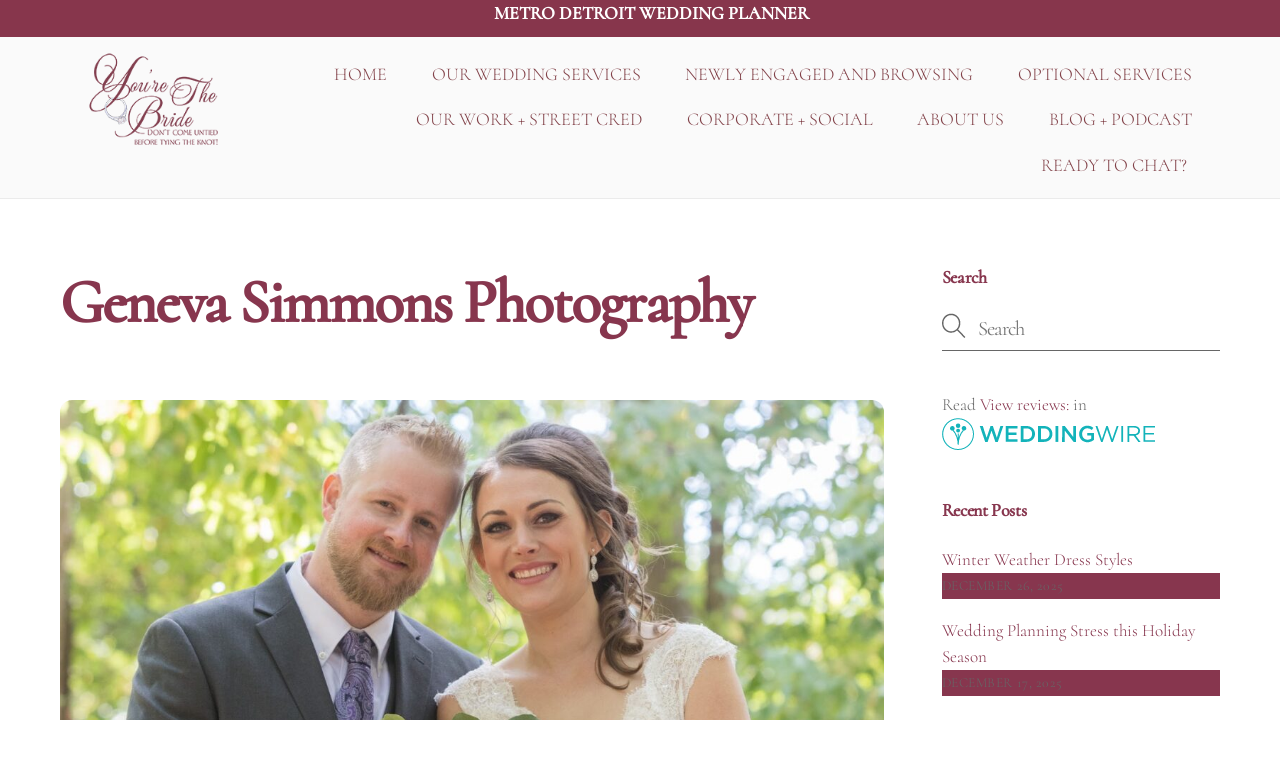

--- FILE ---
content_type: text/html; charset=UTF-8
request_url: https://yourethebride.com/tag/geneva-simmons-photography/
body_size: 38851
content:
<!DOCTYPE html>
<html dir="ltr" lang="en-US" xmlns:fb="https://www.facebook.com/2008/fbml" xmlns:addthis="https://www.addthis.com/help/api-spec"  prefix="og: https://ogp.me/ns#">
<head><meta charset="UTF-8"><script>if(navigator.userAgent.match(/MSIE|Internet Explorer/i)||navigator.userAgent.match(/Trident\/7\..*?rv:11/i)){var href=document.location.href;if(!href.match(/[?&]nowprocket/)){if(href.indexOf("?")==-1){if(href.indexOf("#")==-1){document.location.href=href+"?nowprocket=1"}else{document.location.href=href.replace("#","?nowprocket=1#")}}else{if(href.indexOf("#")==-1){document.location.href=href+"&nowprocket=1"}else{document.location.href=href.replace("#","&nowprocket=1#")}}}}</script><script>(()=>{class RocketLazyLoadScripts{constructor(){this.v="2.0.4",this.userEvents=["keydown","keyup","mousedown","mouseup","mousemove","mouseover","mouseout","touchmove","touchstart","touchend","touchcancel","wheel","click","dblclick","input"],this.attributeEvents=["onblur","onclick","oncontextmenu","ondblclick","onfocus","onmousedown","onmouseenter","onmouseleave","onmousemove","onmouseout","onmouseover","onmouseup","onmousewheel","onscroll","onsubmit"]}async t(){this.i(),this.o(),/iP(ad|hone)/.test(navigator.userAgent)&&this.h(),this.u(),this.l(this),this.m(),this.k(this),this.p(this),this._(),await Promise.all([this.R(),this.L()]),this.lastBreath=Date.now(),this.S(this),this.P(),this.D(),this.O(),this.M(),await this.C(this.delayedScripts.normal),await this.C(this.delayedScripts.defer),await this.C(this.delayedScripts.async),await this.T(),await this.F(),await this.j(),await this.A(),window.dispatchEvent(new Event("rocket-allScriptsLoaded")),this.everythingLoaded=!0,this.lastTouchEnd&&await new Promise(t=>setTimeout(t,500-Date.now()+this.lastTouchEnd)),this.I(),this.H(),this.U(),this.W()}i(){this.CSPIssue=sessionStorage.getItem("rocketCSPIssue"),document.addEventListener("securitypolicyviolation",t=>{this.CSPIssue||"script-src-elem"!==t.violatedDirective||"data"!==t.blockedURI||(this.CSPIssue=!0,sessionStorage.setItem("rocketCSPIssue",!0))},{isRocket:!0})}o(){window.addEventListener("pageshow",t=>{this.persisted=t.persisted,this.realWindowLoadedFired=!0},{isRocket:!0}),window.addEventListener("pagehide",()=>{this.onFirstUserAction=null},{isRocket:!0})}h(){let t;function e(e){t=e}window.addEventListener("touchstart",e,{isRocket:!0}),window.addEventListener("touchend",function i(o){o.changedTouches[0]&&t.changedTouches[0]&&Math.abs(o.changedTouches[0].pageX-t.changedTouches[0].pageX)<10&&Math.abs(o.changedTouches[0].pageY-t.changedTouches[0].pageY)<10&&o.timeStamp-t.timeStamp<200&&(window.removeEventListener("touchstart",e,{isRocket:!0}),window.removeEventListener("touchend",i,{isRocket:!0}),"INPUT"===o.target.tagName&&"text"===o.target.type||(o.target.dispatchEvent(new TouchEvent("touchend",{target:o.target,bubbles:!0})),o.target.dispatchEvent(new MouseEvent("mouseover",{target:o.target,bubbles:!0})),o.target.dispatchEvent(new PointerEvent("click",{target:o.target,bubbles:!0,cancelable:!0,detail:1,clientX:o.changedTouches[0].clientX,clientY:o.changedTouches[0].clientY})),event.preventDefault()))},{isRocket:!0})}q(t){this.userActionTriggered||("mousemove"!==t.type||this.firstMousemoveIgnored?"keyup"===t.type||"mouseover"===t.type||"mouseout"===t.type||(this.userActionTriggered=!0,this.onFirstUserAction&&this.onFirstUserAction()):this.firstMousemoveIgnored=!0),"click"===t.type&&t.preventDefault(),t.stopPropagation(),t.stopImmediatePropagation(),"touchstart"===this.lastEvent&&"touchend"===t.type&&(this.lastTouchEnd=Date.now()),"click"===t.type&&(this.lastTouchEnd=0),this.lastEvent=t.type,t.composedPath&&t.composedPath()[0].getRootNode()instanceof ShadowRoot&&(t.rocketTarget=t.composedPath()[0]),this.savedUserEvents.push(t)}u(){this.savedUserEvents=[],this.userEventHandler=this.q.bind(this),this.userEvents.forEach(t=>window.addEventListener(t,this.userEventHandler,{passive:!1,isRocket:!0})),document.addEventListener("visibilitychange",this.userEventHandler,{isRocket:!0})}U(){this.userEvents.forEach(t=>window.removeEventListener(t,this.userEventHandler,{passive:!1,isRocket:!0})),document.removeEventListener("visibilitychange",this.userEventHandler,{isRocket:!0}),this.savedUserEvents.forEach(t=>{(t.rocketTarget||t.target).dispatchEvent(new window[t.constructor.name](t.type,t))})}m(){const t="return false",e=Array.from(this.attributeEvents,t=>"data-rocket-"+t),i="["+this.attributeEvents.join("],[")+"]",o="[data-rocket-"+this.attributeEvents.join("],[data-rocket-")+"]",s=(e,i,o)=>{o&&o!==t&&(e.setAttribute("data-rocket-"+i,o),e["rocket"+i]=new Function("event",o),e.setAttribute(i,t))};new MutationObserver(t=>{for(const n of t)"attributes"===n.type&&(n.attributeName.startsWith("data-rocket-")||this.everythingLoaded?n.attributeName.startsWith("data-rocket-")&&this.everythingLoaded&&this.N(n.target,n.attributeName.substring(12)):s(n.target,n.attributeName,n.target.getAttribute(n.attributeName))),"childList"===n.type&&n.addedNodes.forEach(t=>{if(t.nodeType===Node.ELEMENT_NODE)if(this.everythingLoaded)for(const i of[t,...t.querySelectorAll(o)])for(const t of i.getAttributeNames())e.includes(t)&&this.N(i,t.substring(12));else for(const e of[t,...t.querySelectorAll(i)])for(const t of e.getAttributeNames())this.attributeEvents.includes(t)&&s(e,t,e.getAttribute(t))})}).observe(document,{subtree:!0,childList:!0,attributeFilter:[...this.attributeEvents,...e]})}I(){this.attributeEvents.forEach(t=>{document.querySelectorAll("[data-rocket-"+t+"]").forEach(e=>{this.N(e,t)})})}N(t,e){const i=t.getAttribute("data-rocket-"+e);i&&(t.setAttribute(e,i),t.removeAttribute("data-rocket-"+e))}k(t){Object.defineProperty(HTMLElement.prototype,"onclick",{get(){return this.rocketonclick||null},set(e){this.rocketonclick=e,this.setAttribute(t.everythingLoaded?"onclick":"data-rocket-onclick","this.rocketonclick(event)")}})}S(t){function e(e,i){let o=e[i];e[i]=null,Object.defineProperty(e,i,{get:()=>o,set(s){t.everythingLoaded?o=s:e["rocket"+i]=o=s}})}e(document,"onreadystatechange"),e(window,"onload"),e(window,"onpageshow");try{Object.defineProperty(document,"readyState",{get:()=>t.rocketReadyState,set(e){t.rocketReadyState=e},configurable:!0}),document.readyState="loading"}catch(t){console.log("WPRocket DJE readyState conflict, bypassing")}}l(t){this.originalAddEventListener=EventTarget.prototype.addEventListener,this.originalRemoveEventListener=EventTarget.prototype.removeEventListener,this.savedEventListeners=[],EventTarget.prototype.addEventListener=function(e,i,o){o&&o.isRocket||!t.B(e,this)&&!t.userEvents.includes(e)||t.B(e,this)&&!t.userActionTriggered||e.startsWith("rocket-")||t.everythingLoaded?t.originalAddEventListener.call(this,e,i,o):(t.savedEventListeners.push({target:this,remove:!1,type:e,func:i,options:o}),"mouseenter"!==e&&"mouseleave"!==e||t.originalAddEventListener.call(this,e,t.savedUserEvents.push,o))},EventTarget.prototype.removeEventListener=function(e,i,o){o&&o.isRocket||!t.B(e,this)&&!t.userEvents.includes(e)||t.B(e,this)&&!t.userActionTriggered||e.startsWith("rocket-")||t.everythingLoaded?t.originalRemoveEventListener.call(this,e,i,o):t.savedEventListeners.push({target:this,remove:!0,type:e,func:i,options:o})}}J(t,e){this.savedEventListeners=this.savedEventListeners.filter(i=>{let o=i.type,s=i.target||window;return e!==o||t!==s||(this.B(o,s)&&(i.type="rocket-"+o),this.$(i),!1)})}H(){EventTarget.prototype.addEventListener=this.originalAddEventListener,EventTarget.prototype.removeEventListener=this.originalRemoveEventListener,this.savedEventListeners.forEach(t=>this.$(t))}$(t){t.remove?this.originalRemoveEventListener.call(t.target,t.type,t.func,t.options):this.originalAddEventListener.call(t.target,t.type,t.func,t.options)}p(t){let e;function i(e){return t.everythingLoaded?e:e.split(" ").map(t=>"load"===t||t.startsWith("load.")?"rocket-jquery-load":t).join(" ")}function o(o){function s(e){const s=o.fn[e];o.fn[e]=o.fn.init.prototype[e]=function(){return this[0]===window&&t.userActionTriggered&&("string"==typeof arguments[0]||arguments[0]instanceof String?arguments[0]=i(arguments[0]):"object"==typeof arguments[0]&&Object.keys(arguments[0]).forEach(t=>{const e=arguments[0][t];delete arguments[0][t],arguments[0][i(t)]=e})),s.apply(this,arguments),this}}if(o&&o.fn&&!t.allJQueries.includes(o)){const e={DOMContentLoaded:[],"rocket-DOMContentLoaded":[]};for(const t in e)document.addEventListener(t,()=>{e[t].forEach(t=>t())},{isRocket:!0});o.fn.ready=o.fn.init.prototype.ready=function(i){function s(){parseInt(o.fn.jquery)>2?setTimeout(()=>i.bind(document)(o)):i.bind(document)(o)}return"function"==typeof i&&(t.realDomReadyFired?!t.userActionTriggered||t.fauxDomReadyFired?s():e["rocket-DOMContentLoaded"].push(s):e.DOMContentLoaded.push(s)),o([])},s("on"),s("one"),s("off"),t.allJQueries.push(o)}e=o}t.allJQueries=[],o(window.jQuery),Object.defineProperty(window,"jQuery",{get:()=>e,set(t){o(t)}})}P(){const t=new Map;document.write=document.writeln=function(e){const i=document.currentScript,o=document.createRange(),s=i.parentElement;let n=t.get(i);void 0===n&&(n=i.nextSibling,t.set(i,n));const c=document.createDocumentFragment();o.setStart(c,0),c.appendChild(o.createContextualFragment(e)),s.insertBefore(c,n)}}async R(){return new Promise(t=>{this.userActionTriggered?t():this.onFirstUserAction=t})}async L(){return new Promise(t=>{document.addEventListener("DOMContentLoaded",()=>{this.realDomReadyFired=!0,t()},{isRocket:!0})})}async j(){return this.realWindowLoadedFired?Promise.resolve():new Promise(t=>{window.addEventListener("load",t,{isRocket:!0})})}M(){this.pendingScripts=[];this.scriptsMutationObserver=new MutationObserver(t=>{for(const e of t)e.addedNodes.forEach(t=>{"SCRIPT"!==t.tagName||t.noModule||t.isWPRocket||this.pendingScripts.push({script:t,promise:new Promise(e=>{const i=()=>{const i=this.pendingScripts.findIndex(e=>e.script===t);i>=0&&this.pendingScripts.splice(i,1),e()};t.addEventListener("load",i,{isRocket:!0}),t.addEventListener("error",i,{isRocket:!0}),setTimeout(i,1e3)})})})}),this.scriptsMutationObserver.observe(document,{childList:!0,subtree:!0})}async F(){await this.X(),this.pendingScripts.length?(await this.pendingScripts[0].promise,await this.F()):this.scriptsMutationObserver.disconnect()}D(){this.delayedScripts={normal:[],async:[],defer:[]},document.querySelectorAll("script[type$=rocketlazyloadscript]").forEach(t=>{t.hasAttribute("data-rocket-src")?t.hasAttribute("async")&&!1!==t.async?this.delayedScripts.async.push(t):t.hasAttribute("defer")&&!1!==t.defer||"module"===t.getAttribute("data-rocket-type")?this.delayedScripts.defer.push(t):this.delayedScripts.normal.push(t):this.delayedScripts.normal.push(t)})}async _(){await this.L();let t=[];document.querySelectorAll("script[type$=rocketlazyloadscript][data-rocket-src]").forEach(e=>{let i=e.getAttribute("data-rocket-src");if(i&&!i.startsWith("data:")){i.startsWith("//")&&(i=location.protocol+i);try{const o=new URL(i).origin;o!==location.origin&&t.push({src:o,crossOrigin:e.crossOrigin||"module"===e.getAttribute("data-rocket-type")})}catch(t){}}}),t=[...new Map(t.map(t=>[JSON.stringify(t),t])).values()],this.Y(t,"preconnect")}async G(t){if(await this.K(),!0!==t.noModule||!("noModule"in HTMLScriptElement.prototype))return new Promise(e=>{let i;function o(){(i||t).setAttribute("data-rocket-status","executed"),e()}try{if(navigator.userAgent.includes("Firefox/")||""===navigator.vendor||this.CSPIssue)i=document.createElement("script"),[...t.attributes].forEach(t=>{let e=t.nodeName;"type"!==e&&("data-rocket-type"===e&&(e="type"),"data-rocket-src"===e&&(e="src"),i.setAttribute(e,t.nodeValue))}),t.text&&(i.text=t.text),t.nonce&&(i.nonce=t.nonce),i.hasAttribute("src")?(i.addEventListener("load",o,{isRocket:!0}),i.addEventListener("error",()=>{i.setAttribute("data-rocket-status","failed-network"),e()},{isRocket:!0}),setTimeout(()=>{i.isConnected||e()},1)):(i.text=t.text,o()),i.isWPRocket=!0,t.parentNode.replaceChild(i,t);else{const i=t.getAttribute("data-rocket-type"),s=t.getAttribute("data-rocket-src");i?(t.type=i,t.removeAttribute("data-rocket-type")):t.removeAttribute("type"),t.addEventListener("load",o,{isRocket:!0}),t.addEventListener("error",i=>{this.CSPIssue&&i.target.src.startsWith("data:")?(console.log("WPRocket: CSP fallback activated"),t.removeAttribute("src"),this.G(t).then(e)):(t.setAttribute("data-rocket-status","failed-network"),e())},{isRocket:!0}),s?(t.fetchPriority="high",t.removeAttribute("data-rocket-src"),t.src=s):t.src="data:text/javascript;base64,"+window.btoa(unescape(encodeURIComponent(t.text)))}}catch(i){t.setAttribute("data-rocket-status","failed-transform"),e()}});t.setAttribute("data-rocket-status","skipped")}async C(t){const e=t.shift();return e?(e.isConnected&&await this.G(e),this.C(t)):Promise.resolve()}O(){this.Y([...this.delayedScripts.normal,...this.delayedScripts.defer,...this.delayedScripts.async],"preload")}Y(t,e){this.trash=this.trash||[];let i=!0;var o=document.createDocumentFragment();t.forEach(t=>{const s=t.getAttribute&&t.getAttribute("data-rocket-src")||t.src;if(s&&!s.startsWith("data:")){const n=document.createElement("link");n.href=s,n.rel=e,"preconnect"!==e&&(n.as="script",n.fetchPriority=i?"high":"low"),t.getAttribute&&"module"===t.getAttribute("data-rocket-type")&&(n.crossOrigin=!0),t.crossOrigin&&(n.crossOrigin=t.crossOrigin),t.integrity&&(n.integrity=t.integrity),t.nonce&&(n.nonce=t.nonce),o.appendChild(n),this.trash.push(n),i=!1}}),document.head.appendChild(o)}W(){this.trash.forEach(t=>t.remove())}async T(){try{document.readyState="interactive"}catch(t){}this.fauxDomReadyFired=!0;try{await this.K(),this.J(document,"readystatechange"),document.dispatchEvent(new Event("rocket-readystatechange")),await this.K(),document.rocketonreadystatechange&&document.rocketonreadystatechange(),await this.K(),this.J(document,"DOMContentLoaded"),document.dispatchEvent(new Event("rocket-DOMContentLoaded")),await this.K(),this.J(window,"DOMContentLoaded"),window.dispatchEvent(new Event("rocket-DOMContentLoaded"))}catch(t){console.error(t)}}async A(){try{document.readyState="complete"}catch(t){}try{await this.K(),this.J(document,"readystatechange"),document.dispatchEvent(new Event("rocket-readystatechange")),await this.K(),document.rocketonreadystatechange&&document.rocketonreadystatechange(),await this.K(),this.J(window,"load"),window.dispatchEvent(new Event("rocket-load")),await this.K(),window.rocketonload&&window.rocketonload(),await this.K(),this.allJQueries.forEach(t=>t(window).trigger("rocket-jquery-load")),await this.K(),this.J(window,"pageshow");const t=new Event("rocket-pageshow");t.persisted=this.persisted,window.dispatchEvent(t),await this.K(),window.rocketonpageshow&&window.rocketonpageshow({persisted:this.persisted})}catch(t){console.error(t)}}async K(){Date.now()-this.lastBreath>45&&(await this.X(),this.lastBreath=Date.now())}async X(){return document.hidden?new Promise(t=>setTimeout(t)):new Promise(t=>requestAnimationFrame(t))}B(t,e){return e===document&&"readystatechange"===t||(e===document&&"DOMContentLoaded"===t||(e===window&&"DOMContentLoaded"===t||(e===window&&"load"===t||e===window&&"pageshow"===t)))}static run(){(new RocketLazyLoadScripts).t()}}RocketLazyLoadScripts.run()})();</script>
        
        <meta name="viewport" content="width=device-width, initial-scale=1, minimum-scale=1">
        <style id="tb_inline_styles" data-no-optimize="1">.tb_animation_on{overflow-x:hidden}.themify_builder .wow{visibility:hidden;animation-fill-mode:both}[data-tf-animation]{will-change:transform,opacity,visibility}.themify_builder .tf_lax_done{transition-duration:.8s;transition-timing-function:cubic-bezier(.165,.84,.44,1)}[data-sticky-active].tb_sticky_scroll_active{z-index:1}[data-sticky-active].tb_sticky_scroll_active .hide-on-stick{display:none}@media(min-width:1281px){.hide-desktop{width:0!important;height:0!important;padding:0!important;visibility:hidden!important;margin:0!important;display:table-column!important;background:0!important;content-visibility:hidden;overflow:hidden!important}}@media(min-width:769px) and (max-width:1280px){.hide-tablet_landscape{width:0!important;height:0!important;padding:0!important;visibility:hidden!important;margin:0!important;display:table-column!important;background:0!important;content-visibility:hidden;overflow:hidden!important}}@media(min-width:681px) and (max-width:768px){.hide-tablet{width:0!important;height:0!important;padding:0!important;visibility:hidden!important;margin:0!important;display:table-column!important;background:0!important;content-visibility:hidden;overflow:hidden!important}}@media(max-width:680px){.hide-mobile{width:0!important;height:0!important;padding:0!important;visibility:hidden!important;margin:0!important;display:table-column!important;background:0!important;content-visibility:hidden;overflow:hidden!important}}@media(max-width:768px){div.module-gallery-grid{--galn:var(--galt)}}@media(max-width:680px){
                .themify_map.tf_map_loaded{width:100%!important}
                .ui.builder_button,.ui.nav li a{padding:.525em 1.15em}
                .fullheight>.row_inner:not(.tb_col_count_1){min-height:0}
                div.module-gallery-grid{--galn:var(--galm);gap:8px}
            }</style><noscript><style>.themify_builder .wow,.wow .tf_lazy{visibility:visible!important}</style></noscript>        <style id="tf_lazy_common" data-no-optimize="1">
                        img{
                max-width:100%;
                height:auto
            }
                                    :where(.tf_in_flx,.tf_flx){display:inline-flex;flex-wrap:wrap;place-items:center}
            .tf_fa,:is(em,i) tf-lottie{display:inline-block;vertical-align:middle}:is(em,i) tf-lottie{width:1.5em;height:1.5em}.tf_fa{width:1em;height:1em;stroke-width:0;stroke:currentColor;overflow:visible;fill:currentColor;pointer-events:none;text-rendering:optimizeSpeed;buffered-rendering:static}#tf_svg symbol{overflow:visible}:where(.tf_lazy){position:relative;visibility:visible;display:block;opacity:.3}.wow .tf_lazy:not(.tf_swiper-slide){visibility:hidden;opacity:1}div.tf_audio_lazy audio{visibility:hidden;height:0;display:inline}.mejs-container{visibility:visible}.tf_iframe_lazy{transition:opacity .3s ease-in-out;min-height:10px}:where(.tf_flx),.tf_swiper-wrapper{display:flex}.tf_swiper-slide{flex-shrink:0;opacity:0;width:100%;height:100%}.tf_swiper-wrapper>br,.tf_lazy.tf_swiper-wrapper .tf_lazy:after,.tf_lazy.tf_swiper-wrapper .tf_lazy:before{display:none}.tf_lazy:after,.tf_lazy:before{content:'';display:inline-block;position:absolute;width:10px!important;height:10px!important;margin:0 3px;top:50%!important;inset-inline:auto 50%!important;border-radius:100%;background-color:currentColor;visibility:visible;animation:tf-hrz-loader infinite .75s cubic-bezier(.2,.68,.18,1.08)}.tf_lazy:after{width:6px!important;height:6px!important;inset-inline:50% auto!important;margin-top:3px;animation-delay:-.4s}@keyframes tf-hrz-loader{0%,100%{transform:scale(1);opacity:1}50%{transform:scale(.1);opacity:.6}}.tf_lazy_lightbox{position:fixed;background:rgba(11,11,11,.8);color:#ccc;top:0;left:0;display:flex;align-items:center;justify-content:center;z-index:999}.tf_lazy_lightbox .tf_lazy:after,.tf_lazy_lightbox .tf_lazy:before{background:#fff}.tf_vd_lazy,tf-lottie{display:flex;flex-wrap:wrap}tf-lottie{aspect-ratio:1.777}.tf_w.tf_vd_lazy video{width:100%;height:auto;position:static;object-fit:cover}
        </style>
        <link type="image/png" href="https://yourethebride.com/wp-content/uploads/2021/10/Favicon.png" rel="apple-touch-icon" /><link type="image/png" href="https://yourethebride.com/wp-content/uploads/2021/10/Favicon.png" rel="icon" /><title>Geneva Simmons Photography | You're The Bride</title>
	<style>img:is([sizes="auto" i], [sizes^="auto," i]) { contain-intrinsic-size: 3000px 1500px }</style>
	
		<!-- All in One SEO 4.9.3 - aioseo.com -->
	<meta name="robots" content="max-image-preview:large" />
	<meta name="p:domain_verify" content="2ddb6d506633f2814a41d4cc8e3a355b" />
	<link rel="canonical" href="https://yourethebride.com/tag/geneva-simmons-photography/" />
	<meta name="generator" content="All in One SEO (AIOSEO) 4.9.3" />
		<script type="application/ld+json" class="aioseo-schema">
			{"@context":"https:\/\/schema.org","@graph":[{"@type":"BreadcrumbList","@id":"https:\/\/yourethebride.com\/tag\/geneva-simmons-photography\/#breadcrumblist","itemListElement":[{"@type":"ListItem","@id":"https:\/\/yourethebride.com#listItem","position":1,"name":"Home","item":"https:\/\/yourethebride.com","nextItem":{"@type":"ListItem","@id":"https:\/\/yourethebride.com\/tag\/geneva-simmons-photography\/#listItem","name":"Geneva Simmons Photography"}},{"@type":"ListItem","@id":"https:\/\/yourethebride.com\/tag\/geneva-simmons-photography\/#listItem","position":2,"name":"Geneva Simmons Photography","previousItem":{"@type":"ListItem","@id":"https:\/\/yourethebride.com#listItem","name":"Home"}}]},{"@type":"CollectionPage","@id":"https:\/\/yourethebride.com\/tag\/geneva-simmons-photography\/#collectionpage","url":"https:\/\/yourethebride.com\/tag\/geneva-simmons-photography\/","name":"Geneva Simmons Photography | You're The Bride","inLanguage":"en-US","isPartOf":{"@id":"https:\/\/yourethebride.com\/#website"},"breadcrumb":{"@id":"https:\/\/yourethebride.com\/tag\/geneva-simmons-photography\/#breadcrumblist"}},{"@type":"Organization","@id":"https:\/\/yourethebride.com\/#organization","name":"You're The Bride Detroit Wedding Planner | You're The Bride","description":"#taglineDetroit Wedding Planner #theknotdetroit #theknot #detroitdayofcoordinator #weddingplannersnearme #oaklandcountyweddingplanner #detroiteventplanner","url":"https:\/\/yourethebride.com\/","email":"tracie@yourethebride.com","telephone":"+12484084602","logo":{"@type":"ImageObject","url":"http:\/\/n5t.92c.myftpupload.com\/wp-content\/uploads\/2025\/01\/logo-hig-res-rbg-01.jpg","@id":"https:\/\/yourethebride.com\/tag\/geneva-simmons-photography\/#organizationLogo"},"image":{"@id":"https:\/\/yourethebride.com\/tag\/geneva-simmons-photography\/#organizationLogo"},"sameAs":["https:\/\/facebook.com\/@yourethebride","https:\/\/instagram.com\/@yourethebride","https:\/\/tiktok.com\/@@yourethebride","https:\/\/pinterest.com\/@yourethebride","https:\/\/youtube.com\/@detroitweddingplanner","https:\/\/www.linkedin.com\/in\/tracie-m-3259a712\/","https:\/\/www.snapchat.com\/add\/yourethebride"]},{"@type":"WebSite","@id":"https:\/\/yourethebride.com\/#website","url":"https:\/\/yourethebride.com\/","name":"You're The Bride Detroit Event Planner","alternateName":"Michigan Wedding Planner Blog","description":"Don't Come Untied Before Tying The Knot!","inLanguage":"en-US","publisher":{"@id":"https:\/\/yourethebride.com\/#organization"}}]}
		</script>
		<!-- All in One SEO -->

<link rel="alternate" type="application/rss+xml" title="You&#039;re The Bride &raquo; Feed" href="https://yourethebride.com/feed/" />
		<!-- This site uses the Google Analytics by MonsterInsights plugin v9.11.1 - Using Analytics tracking - https://www.monsterinsights.com/ -->
							<script type="rocketlazyloadscript" data-rocket-src="//www.googletagmanager.com/gtag/js?id=G-TEQKFSMZVY"  data-cfasync="false" data-wpfc-render="false" async></script>
			<script type="rocketlazyloadscript" data-cfasync="false" data-wpfc-render="false">
				var mi_version = '9.11.1';
				var mi_track_user = true;
				var mi_no_track_reason = '';
								var MonsterInsightsDefaultLocations = {"page_location":"https:\/\/yourethebride.com\/tag\/geneva-simmons-photography\/"};
								if ( typeof MonsterInsightsPrivacyGuardFilter === 'function' ) {
					var MonsterInsightsLocations = (typeof MonsterInsightsExcludeQuery === 'object') ? MonsterInsightsPrivacyGuardFilter( MonsterInsightsExcludeQuery ) : MonsterInsightsPrivacyGuardFilter( MonsterInsightsDefaultLocations );
				} else {
					var MonsterInsightsLocations = (typeof MonsterInsightsExcludeQuery === 'object') ? MonsterInsightsExcludeQuery : MonsterInsightsDefaultLocations;
				}

								var disableStrs = [
										'ga-disable-G-TEQKFSMZVY',
									];

				/* Function to detect opted out users */
				function __gtagTrackerIsOptedOut() {
					for (var index = 0; index < disableStrs.length; index++) {
						if (document.cookie.indexOf(disableStrs[index] + '=true') > -1) {
							return true;
						}
					}

					return false;
				}

				/* Disable tracking if the opt-out cookie exists. */
				if (__gtagTrackerIsOptedOut()) {
					for (var index = 0; index < disableStrs.length; index++) {
						window[disableStrs[index]] = true;
					}
				}

				/* Opt-out function */
				function __gtagTrackerOptout() {
					for (var index = 0; index < disableStrs.length; index++) {
						document.cookie = disableStrs[index] + '=true; expires=Thu, 31 Dec 2099 23:59:59 UTC; path=/';
						window[disableStrs[index]] = true;
					}
				}

				if ('undefined' === typeof gaOptout) {
					function gaOptout() {
						__gtagTrackerOptout();
					}
				}
								window.dataLayer = window.dataLayer || [];

				window.MonsterInsightsDualTracker = {
					helpers: {},
					trackers: {},
				};
				if (mi_track_user) {
					function __gtagDataLayer() {
						dataLayer.push(arguments);
					}

					function __gtagTracker(type, name, parameters) {
						if (!parameters) {
							parameters = {};
						}

						if (parameters.send_to) {
							__gtagDataLayer.apply(null, arguments);
							return;
						}

						if (type === 'event') {
														parameters.send_to = monsterinsights_frontend.v4_id;
							var hookName = name;
							if (typeof parameters['event_category'] !== 'undefined') {
								hookName = parameters['event_category'] + ':' + name;
							}

							if (typeof MonsterInsightsDualTracker.trackers[hookName] !== 'undefined') {
								MonsterInsightsDualTracker.trackers[hookName](parameters);
							} else {
								__gtagDataLayer('event', name, parameters);
							}
							
						} else {
							__gtagDataLayer.apply(null, arguments);
						}
					}

					__gtagTracker('js', new Date());
					__gtagTracker('set', {
						'developer_id.dZGIzZG': true,
											});
					if ( MonsterInsightsLocations.page_location ) {
						__gtagTracker('set', MonsterInsightsLocations);
					}
										__gtagTracker('config', 'G-TEQKFSMZVY', {"forceSSL":"true","link_attribution":"true"} );
										window.gtag = __gtagTracker;										(function () {
						/* https://developers.google.com/analytics/devguides/collection/analyticsjs/ */
						/* ga and __gaTracker compatibility shim. */
						var noopfn = function () {
							return null;
						};
						var newtracker = function () {
							return new Tracker();
						};
						var Tracker = function () {
							return null;
						};
						var p = Tracker.prototype;
						p.get = noopfn;
						p.set = noopfn;
						p.send = function () {
							var args = Array.prototype.slice.call(arguments);
							args.unshift('send');
							__gaTracker.apply(null, args);
						};
						var __gaTracker = function () {
							var len = arguments.length;
							if (len === 0) {
								return;
							}
							var f = arguments[len - 1];
							if (typeof f !== 'object' || f === null || typeof f.hitCallback !== 'function') {
								if ('send' === arguments[0]) {
									var hitConverted, hitObject = false, action;
									if ('event' === arguments[1]) {
										if ('undefined' !== typeof arguments[3]) {
											hitObject = {
												'eventAction': arguments[3],
												'eventCategory': arguments[2],
												'eventLabel': arguments[4],
												'value': arguments[5] ? arguments[5] : 1,
											}
										}
									}
									if ('pageview' === arguments[1]) {
										if ('undefined' !== typeof arguments[2]) {
											hitObject = {
												'eventAction': 'page_view',
												'page_path': arguments[2],
											}
										}
									}
									if (typeof arguments[2] === 'object') {
										hitObject = arguments[2];
									}
									if (typeof arguments[5] === 'object') {
										Object.assign(hitObject, arguments[5]);
									}
									if ('undefined' !== typeof arguments[1].hitType) {
										hitObject = arguments[1];
										if ('pageview' === hitObject.hitType) {
											hitObject.eventAction = 'page_view';
										}
									}
									if (hitObject) {
										action = 'timing' === arguments[1].hitType ? 'timing_complete' : hitObject.eventAction;
										hitConverted = mapArgs(hitObject);
										__gtagTracker('event', action, hitConverted);
									}
								}
								return;
							}

							function mapArgs(args) {
								var arg, hit = {};
								var gaMap = {
									'eventCategory': 'event_category',
									'eventAction': 'event_action',
									'eventLabel': 'event_label',
									'eventValue': 'event_value',
									'nonInteraction': 'non_interaction',
									'timingCategory': 'event_category',
									'timingVar': 'name',
									'timingValue': 'value',
									'timingLabel': 'event_label',
									'page': 'page_path',
									'location': 'page_location',
									'title': 'page_title',
									'referrer' : 'page_referrer',
								};
								for (arg in args) {
																		if (!(!args.hasOwnProperty(arg) || !gaMap.hasOwnProperty(arg))) {
										hit[gaMap[arg]] = args[arg];
									} else {
										hit[arg] = args[arg];
									}
								}
								return hit;
							}

							try {
								f.hitCallback();
							} catch (ex) {
							}
						};
						__gaTracker.create = newtracker;
						__gaTracker.getByName = newtracker;
						__gaTracker.getAll = function () {
							return [];
						};
						__gaTracker.remove = noopfn;
						__gaTracker.loaded = true;
						window['__gaTracker'] = __gaTracker;
					})();
									} else {
										console.log("");
					(function () {
						function __gtagTracker() {
							return null;
						}

						window['__gtagTracker'] = __gtagTracker;
						window['gtag'] = __gtagTracker;
					})();
									}
			</script>
							<!-- / Google Analytics by MonsterInsights -->
		<style id='wp-emoji-styles-inline-css'>

	img.wp-smiley, img.emoji {
		display: inline !important;
		border: none !important;
		box-shadow: none !important;
		height: 1em !important;
		width: 1em !important;
		margin: 0 0.07em !important;
		vertical-align: -0.1em !important;
		background: none !important;
		padding: 0 !important;
	}
</style>
<link rel="preload" href="https://yourethebride.com/wp-content/plugins/all-in-one-seo-pack/dist/Lite/assets/css/table-of-contents/global.e90f6d47.css?ver=4.9.3" as="style"><link rel='stylesheet' id='aioseo/css/src/vue/standalone/blocks/table-of-contents/global.scss-css' href='https://yourethebride.com/wp-content/plugins/all-in-one-seo-pack/dist/Lite/assets/css/table-of-contents/global.e90f6d47.css?ver=4.9.3' media='all' />
<style id='jetpack-sharing-buttons-style-inline-css'>
.jetpack-sharing-buttons__services-list{display:flex;flex-direction:row;flex-wrap:wrap;gap:0;list-style-type:none;margin:5px;padding:0}.jetpack-sharing-buttons__services-list.has-small-icon-size{font-size:12px}.jetpack-sharing-buttons__services-list.has-normal-icon-size{font-size:16px}.jetpack-sharing-buttons__services-list.has-large-icon-size{font-size:24px}.jetpack-sharing-buttons__services-list.has-huge-icon-size{font-size:36px}@media print{.jetpack-sharing-buttons__services-list{display:none!important}}.editor-styles-wrapper .wp-block-jetpack-sharing-buttons{gap:0;padding-inline-start:0}ul.jetpack-sharing-buttons__services-list.has-background{padding:1.25em 2.375em}
</style>
<link rel="preload" href="https://yourethebride.com/wp-content/plugins/coblocks/dist/style-coblocks-1.css?ver=3.1.16" as="style"><link rel='stylesheet' id='coblocks-frontend-css' href='https://yourethebride.com/wp-content/plugins/coblocks/dist/style-coblocks-1.css?ver=3.1.16' media='all' />
<link rel="preload" href="https://yourethebride.com/wp-content/plugins/coblocks/dist/style-coblocks-extensions.css?ver=3.1.16" as="style"><link rel='stylesheet' id='coblocks-extensions-css' href='https://yourethebride.com/wp-content/plugins/coblocks/dist/style-coblocks-extensions.css?ver=3.1.16' media='all' />
<link rel="preload" href="https://yourethebride.com/wp-content/plugins/coblocks/dist/style-coblocks-animation.css?ver=2677611078ee87eb3b1c" as="style"><link rel='stylesheet' id='coblocks-animation-css' href='https://yourethebride.com/wp-content/plugins/coblocks/dist/style-coblocks-animation.css?ver=2677611078ee87eb3b1c' media='all' />
<style id='global-styles-inline-css'>
:root{--wp--preset--aspect-ratio--square: 1;--wp--preset--aspect-ratio--4-3: 4/3;--wp--preset--aspect-ratio--3-4: 3/4;--wp--preset--aspect-ratio--3-2: 3/2;--wp--preset--aspect-ratio--2-3: 2/3;--wp--preset--aspect-ratio--16-9: 16/9;--wp--preset--aspect-ratio--9-16: 9/16;--wp--preset--color--black: #000000;--wp--preset--color--cyan-bluish-gray: #abb8c3;--wp--preset--color--white: #ffffff;--wp--preset--color--pale-pink: #f78da7;--wp--preset--color--vivid-red: #cf2e2e;--wp--preset--color--luminous-vivid-orange: #ff6900;--wp--preset--color--luminous-vivid-amber: #fcb900;--wp--preset--color--light-green-cyan: #7bdcb5;--wp--preset--color--vivid-green-cyan: #00d084;--wp--preset--color--pale-cyan-blue: #8ed1fc;--wp--preset--color--vivid-cyan-blue: #0693e3;--wp--preset--color--vivid-purple: #9b51e0;--wp--preset--gradient--vivid-cyan-blue-to-vivid-purple: linear-gradient(135deg,rgba(6,147,227,1) 0%,rgb(155,81,224) 100%);--wp--preset--gradient--light-green-cyan-to-vivid-green-cyan: linear-gradient(135deg,rgb(122,220,180) 0%,rgb(0,208,130) 100%);--wp--preset--gradient--luminous-vivid-amber-to-luminous-vivid-orange: linear-gradient(135deg,rgba(252,185,0,1) 0%,rgba(255,105,0,1) 100%);--wp--preset--gradient--luminous-vivid-orange-to-vivid-red: linear-gradient(135deg,rgba(255,105,0,1) 0%,rgb(207,46,46) 100%);--wp--preset--gradient--very-light-gray-to-cyan-bluish-gray: linear-gradient(135deg,rgb(238,238,238) 0%,rgb(169,184,195) 100%);--wp--preset--gradient--cool-to-warm-spectrum: linear-gradient(135deg,rgb(74,234,220) 0%,rgb(151,120,209) 20%,rgb(207,42,186) 40%,rgb(238,44,130) 60%,rgb(251,105,98) 80%,rgb(254,248,76) 100%);--wp--preset--gradient--blush-light-purple: linear-gradient(135deg,rgb(255,206,236) 0%,rgb(152,150,240) 100%);--wp--preset--gradient--blush-bordeaux: linear-gradient(135deg,rgb(254,205,165) 0%,rgb(254,45,45) 50%,rgb(107,0,62) 100%);--wp--preset--gradient--luminous-dusk: linear-gradient(135deg,rgb(255,203,112) 0%,rgb(199,81,192) 50%,rgb(65,88,208) 100%);--wp--preset--gradient--pale-ocean: linear-gradient(135deg,rgb(255,245,203) 0%,rgb(182,227,212) 50%,rgb(51,167,181) 100%);--wp--preset--gradient--electric-grass: linear-gradient(135deg,rgb(202,248,128) 0%,rgb(113,206,126) 100%);--wp--preset--gradient--midnight: linear-gradient(135deg,rgb(2,3,129) 0%,rgb(40,116,252) 100%);--wp--preset--font-size--small: 13px;--wp--preset--font-size--medium: clamp(14px, 0.875rem + ((1vw - 3.2px) * 0.469), 20px);--wp--preset--font-size--large: clamp(22.041px, 1.378rem + ((1vw - 3.2px) * 1.091), 36px);--wp--preset--font-size--x-large: clamp(25.014px, 1.563rem + ((1vw - 3.2px) * 1.327), 42px);--wp--preset--font-family--system-font: -apple-system,BlinkMacSystemFont,"Segoe UI",Roboto,Oxygen-Sans,Ubuntu,Cantarell,"Helvetica Neue",sans-serif;--wp--preset--spacing--20: 0.44rem;--wp--preset--spacing--30: 0.67rem;--wp--preset--spacing--40: 1rem;--wp--preset--spacing--50: 1.5rem;--wp--preset--spacing--60: 2.25rem;--wp--preset--spacing--70: 3.38rem;--wp--preset--spacing--80: 5.06rem;--wp--preset--shadow--natural: 6px 6px 9px rgba(0, 0, 0, 0.2);--wp--preset--shadow--deep: 12px 12px 50px rgba(0, 0, 0, 0.4);--wp--preset--shadow--sharp: 6px 6px 0px rgba(0, 0, 0, 0.2);--wp--preset--shadow--outlined: 6px 6px 0px -3px rgba(255, 255, 255, 1), 6px 6px rgba(0, 0, 0, 1);--wp--preset--shadow--crisp: 6px 6px 0px rgba(0, 0, 0, 1);}:where(body) { margin: 0; }.wp-site-blocks > .alignleft { float: left; margin-right: 2em; }.wp-site-blocks > .alignright { float: right; margin-left: 2em; }.wp-site-blocks > .aligncenter { justify-content: center; margin-left: auto; margin-right: auto; }:where(.wp-site-blocks) > * { margin-block-start: 24px; margin-block-end: 0; }:where(.wp-site-blocks) > :first-child { margin-block-start: 0; }:where(.wp-site-blocks) > :last-child { margin-block-end: 0; }:root { --wp--style--block-gap: 24px; }:root :where(.is-layout-flow) > :first-child{margin-block-start: 0;}:root :where(.is-layout-flow) > :last-child{margin-block-end: 0;}:root :where(.is-layout-flow) > *{margin-block-start: 24px;margin-block-end: 0;}:root :where(.is-layout-constrained) > :first-child{margin-block-start: 0;}:root :where(.is-layout-constrained) > :last-child{margin-block-end: 0;}:root :where(.is-layout-constrained) > *{margin-block-start: 24px;margin-block-end: 0;}:root :where(.is-layout-flex){gap: 24px;}:root :where(.is-layout-grid){gap: 24px;}.is-layout-flow > .alignleft{float: left;margin-inline-start: 0;margin-inline-end: 2em;}.is-layout-flow > .alignright{float: right;margin-inline-start: 2em;margin-inline-end: 0;}.is-layout-flow > .aligncenter{margin-left: auto !important;margin-right: auto !important;}.is-layout-constrained > .alignleft{float: left;margin-inline-start: 0;margin-inline-end: 2em;}.is-layout-constrained > .alignright{float: right;margin-inline-start: 2em;margin-inline-end: 0;}.is-layout-constrained > .aligncenter{margin-left: auto !important;margin-right: auto !important;}.is-layout-constrained > :where(:not(.alignleft):not(.alignright):not(.alignfull)){margin-left: auto !important;margin-right: auto !important;}body .is-layout-flex{display: flex;}.is-layout-flex{flex-wrap: wrap;align-items: center;}.is-layout-flex > :is(*, div){margin: 0;}body .is-layout-grid{display: grid;}.is-layout-grid > :is(*, div){margin: 0;}body{font-family: var(--wp--preset--font-family--system-font);font-size: var(--wp--preset--font-size--medium);line-height: 1.6;padding-top: 0px;padding-right: 0px;padding-bottom: 0px;padding-left: 0px;}a:where(:not(.wp-element-button)){text-decoration: underline;}:root :where(.wp-element-button, .wp-block-button__link){background-color: #32373c;border-width: 0;color: #fff;font-family: inherit;font-size: inherit;line-height: inherit;padding: calc(0.667em + 2px) calc(1.333em + 2px);text-decoration: none;}.has-black-color{color: var(--wp--preset--color--black) !important;}.has-cyan-bluish-gray-color{color: var(--wp--preset--color--cyan-bluish-gray) !important;}.has-white-color{color: var(--wp--preset--color--white) !important;}.has-pale-pink-color{color: var(--wp--preset--color--pale-pink) !important;}.has-vivid-red-color{color: var(--wp--preset--color--vivid-red) !important;}.has-luminous-vivid-orange-color{color: var(--wp--preset--color--luminous-vivid-orange) !important;}.has-luminous-vivid-amber-color{color: var(--wp--preset--color--luminous-vivid-amber) !important;}.has-light-green-cyan-color{color: var(--wp--preset--color--light-green-cyan) !important;}.has-vivid-green-cyan-color{color: var(--wp--preset--color--vivid-green-cyan) !important;}.has-pale-cyan-blue-color{color: var(--wp--preset--color--pale-cyan-blue) !important;}.has-vivid-cyan-blue-color{color: var(--wp--preset--color--vivid-cyan-blue) !important;}.has-vivid-purple-color{color: var(--wp--preset--color--vivid-purple) !important;}.has-black-background-color{background-color: var(--wp--preset--color--black) !important;}.has-cyan-bluish-gray-background-color{background-color: var(--wp--preset--color--cyan-bluish-gray) !important;}.has-white-background-color{background-color: var(--wp--preset--color--white) !important;}.has-pale-pink-background-color{background-color: var(--wp--preset--color--pale-pink) !important;}.has-vivid-red-background-color{background-color: var(--wp--preset--color--vivid-red) !important;}.has-luminous-vivid-orange-background-color{background-color: var(--wp--preset--color--luminous-vivid-orange) !important;}.has-luminous-vivid-amber-background-color{background-color: var(--wp--preset--color--luminous-vivid-amber) !important;}.has-light-green-cyan-background-color{background-color: var(--wp--preset--color--light-green-cyan) !important;}.has-vivid-green-cyan-background-color{background-color: var(--wp--preset--color--vivid-green-cyan) !important;}.has-pale-cyan-blue-background-color{background-color: var(--wp--preset--color--pale-cyan-blue) !important;}.has-vivid-cyan-blue-background-color{background-color: var(--wp--preset--color--vivid-cyan-blue) !important;}.has-vivid-purple-background-color{background-color: var(--wp--preset--color--vivid-purple) !important;}.has-black-border-color{border-color: var(--wp--preset--color--black) !important;}.has-cyan-bluish-gray-border-color{border-color: var(--wp--preset--color--cyan-bluish-gray) !important;}.has-white-border-color{border-color: var(--wp--preset--color--white) !important;}.has-pale-pink-border-color{border-color: var(--wp--preset--color--pale-pink) !important;}.has-vivid-red-border-color{border-color: var(--wp--preset--color--vivid-red) !important;}.has-luminous-vivid-orange-border-color{border-color: var(--wp--preset--color--luminous-vivid-orange) !important;}.has-luminous-vivid-amber-border-color{border-color: var(--wp--preset--color--luminous-vivid-amber) !important;}.has-light-green-cyan-border-color{border-color: var(--wp--preset--color--light-green-cyan) !important;}.has-vivid-green-cyan-border-color{border-color: var(--wp--preset--color--vivid-green-cyan) !important;}.has-pale-cyan-blue-border-color{border-color: var(--wp--preset--color--pale-cyan-blue) !important;}.has-vivid-cyan-blue-border-color{border-color: var(--wp--preset--color--vivid-cyan-blue) !important;}.has-vivid-purple-border-color{border-color: var(--wp--preset--color--vivid-purple) !important;}.has-vivid-cyan-blue-to-vivid-purple-gradient-background{background: var(--wp--preset--gradient--vivid-cyan-blue-to-vivid-purple) !important;}.has-light-green-cyan-to-vivid-green-cyan-gradient-background{background: var(--wp--preset--gradient--light-green-cyan-to-vivid-green-cyan) !important;}.has-luminous-vivid-amber-to-luminous-vivid-orange-gradient-background{background: var(--wp--preset--gradient--luminous-vivid-amber-to-luminous-vivid-orange) !important;}.has-luminous-vivid-orange-to-vivid-red-gradient-background{background: var(--wp--preset--gradient--luminous-vivid-orange-to-vivid-red) !important;}.has-very-light-gray-to-cyan-bluish-gray-gradient-background{background: var(--wp--preset--gradient--very-light-gray-to-cyan-bluish-gray) !important;}.has-cool-to-warm-spectrum-gradient-background{background: var(--wp--preset--gradient--cool-to-warm-spectrum) !important;}.has-blush-light-purple-gradient-background{background: var(--wp--preset--gradient--blush-light-purple) !important;}.has-blush-bordeaux-gradient-background{background: var(--wp--preset--gradient--blush-bordeaux) !important;}.has-luminous-dusk-gradient-background{background: var(--wp--preset--gradient--luminous-dusk) !important;}.has-pale-ocean-gradient-background{background: var(--wp--preset--gradient--pale-ocean) !important;}.has-electric-grass-gradient-background{background: var(--wp--preset--gradient--electric-grass) !important;}.has-midnight-gradient-background{background: var(--wp--preset--gradient--midnight) !important;}.has-small-font-size{font-size: var(--wp--preset--font-size--small) !important;}.has-medium-font-size{font-size: var(--wp--preset--font-size--medium) !important;}.has-large-font-size{font-size: var(--wp--preset--font-size--large) !important;}.has-x-large-font-size{font-size: var(--wp--preset--font-size--x-large) !important;}.has-system-font-font-family{font-family: var(--wp--preset--font-family--system-font) !important;}
:root :where(.wp-block-pullquote){font-size: clamp(0.984em, 0.984rem + ((1vw - 0.2em) * 0.645), 1.5em);line-height: 1.6;}
</style>
<link rel="preload" href="https://yourethebride.com/wp-includes/css/dist/components/style.min.css?ver=6.8.3" as="style"><link rel='stylesheet' id='wp-components-css' href='https://yourethebride.com/wp-includes/css/dist/components/style.min.css?ver=6.8.3' media='all' />
<link rel="preload" href="https://yourethebride.com/wp-content/mu-plugins/vendor/wpex/godaddy-launch/includes/Dependencies/GoDaddy/Styles/build/latest.css?ver=2.0.2" as="style"><link rel='stylesheet' id='godaddy-styles-css' href='https://yourethebride.com/wp-content/mu-plugins/vendor/wpex/godaddy-launch/includes/Dependencies/GoDaddy/Styles/build/latest.css?ver=2.0.2' media='all' />
<link rel="preload" href="https://yourethebride.com/wp-content/plugins/testimonial-rotator/testimonial-rotator-style.css?ver=6.8.3" as="style"><link rel='stylesheet' id='testimonial-rotator-style-css' href='https://yourethebride.com/wp-content/plugins/testimonial-rotator/testimonial-rotator-style.css?ver=6.8.3' media='all' />
<link rel="preload" href="//netdna.bootstrapcdn.com/font-awesome/latest/css/font-awesome.min.css?ver=6.8.3" as="style"><link rel='stylesheet' id='font-awesome-css' href='//netdna.bootstrapcdn.com/font-awesome/latest/css/font-awesome.min.css?ver=6.8.3' media='all' />
<link rel="preload" href="https://yourethebride.com/wp-content/plugins/themify-shortcodes/assets/styles.css?ver=6.8.3" as="style"><link rel='stylesheet' id='themify-shortcodes-css' href='https://yourethebride.com/wp-content/plugins/themify-shortcodes/assets/styles.css?ver=6.8.3' media='all' />
<link rel="preload" href="https://yourethebride.com/wp-content/plugins/addthis/frontend/build/addthis_wordpress_public.min.css?ver=6.8.3" as="style"><link rel='stylesheet' id='addthis_all_pages-css' href='https://yourethebride.com/wp-content/plugins/addthis/frontend/build/addthis_wordpress_public.min.css?ver=6.8.3' media='all' />
<script type="rocketlazyloadscript" data-rocket-src="https://yourethebride.com/wp-includes/js/jquery/jquery.min.js?ver=3.7.1" id="jquery-core-js"></script>
<script type="rocketlazyloadscript" data-rocket-src="https://yourethebride.com/wp-includes/js/jquery/jquery-migrate.min.js?ver=3.4.1" id="jquery-migrate-js"></script>
<script type="rocketlazyloadscript" data-rocket-src="https://yourethebride.com/wp-content/plugins/google-analytics-for-wordpress/assets/js/frontend-gtag.min.js?ver=9.11.1" id="monsterinsights-frontend-script-js" async data-wp-strategy="async"></script>
<script data-cfasync="false" data-wpfc-render="false" id='monsterinsights-frontend-script-js-extra'>var monsterinsights_frontend = {"js_events_tracking":"true","download_extensions":"doc,pdf,ppt,zip,xls,docx,pptx,xlsx","inbound_paths":"[{\"path\":\"\\\/go\\\/\",\"label\":\"affiliate\"},{\"path\":\"\\\/recommend\\\/\",\"label\":\"affiliate\"}]","home_url":"https:\/\/yourethebride.com","hash_tracking":"false","v4_id":"G-TEQKFSMZVY"};</script>
<script type="rocketlazyloadscript" data-jetpack-boost="ignore" data-rocket-src="//yourethebride.com/wp-content/plugins/revslider/sr6/assets/js/rbtools.min.js?ver=6.7.40" defer id="tp-tools-js"></script>
<script type="rocketlazyloadscript" data-jetpack-boost="ignore" data-rocket-src="//yourethebride.com/wp-content/plugins/revslider/sr6/assets/js/rs6.min.js?ver=6.7.40" defer id="revmin-js"></script>
<script type="rocketlazyloadscript" data-rocket-src="https://yourethebride.com/wp-content/plugins/testimonial-rotator/js/jquery.cycletwo.js?ver=6.8.3" id="cycletwo-js" data-rocket-defer defer></script>
<script type="rocketlazyloadscript" data-rocket-src="https://yourethebride.com/wp-content/plugins/testimonial-rotator/js/jquery.cycletwo.addons.js?ver=6.8.3" id="cycletwo-addons-js" data-rocket-defer defer></script>
<link rel="https://api.w.org/" href="https://yourethebride.com/wp-json/" /><link rel="alternate" title="JSON" type="application/json" href="https://yourethebride.com/wp-json/wp/v2/tags/1077" /><link rel="EditURI" type="application/rsd+xml" title="RSD" href="https://yourethebride.com/xmlrpc.php?rsd" />
<script type="rocketlazyloadscript" id="mcjs">!function(c,h,i,m,p){m=c.createElement(h),p=c.getElementsByTagName(h)[0],m.async=1,m.src=i,p.parentNode.insertBefore(m,p)}(document,"script","https://chimpstatic.com/mcjs-connected/js/users/f9a93c31797f34dcbce78d541/7b87e9d483c8fbf57c458bdaa.js");</script>		<script type="rocketlazyloadscript" data-rocket-type="text/javascript" async defer data-pin-color="red"  data-pin-hover="true"
			data-rocket-src="https://yourethebride.com/wp-content/plugins/pinterest-pin-it-button-on-image-hover-and-post/js/pinit.js"></script>
			<style>img#wpstats{display:none}</style>
		
		<script type="rocketlazyloadscript">
		(function(h,o,t,j,a,r){
			h.hj=h.hj||function(){(h.hj.q=h.hj.q||[]).push(arguments)};
			h._hjSettings={hjid:2284357,hjsv:5};
			a=o.getElementsByTagName('head')[0];
			r=o.createElement('script');r.async=1;
			r.src=t+h._hjSettings.hjid+j+h._hjSettings.hjsv;
			a.appendChild(r);
		})(window,document,'//static.hotjar.com/c/hotjar-','.js?sv=');
		</script>
		
	<style>
	@keyframes themifyAnimatedBG{
		0%{background-color:#33baab}100%{background-color:#e33b9e}50%{background-color:#4961d7}33.3%{background-color:#2ea85c}25%{background-color:#2bb8ed}20%{background-color:#dd5135}
	}
	.module_row.animated-bg{
		animation:themifyAnimatedBG 30000ms infinite alternate
	}
	</style>
	
<!-- Meta Pixel Code -->
<script type="rocketlazyloadscript" data-rocket-type='text/javascript'>
!function(f,b,e,v,n,t,s){if(f.fbq)return;n=f.fbq=function(){n.callMethod?
n.callMethod.apply(n,arguments):n.queue.push(arguments)};if(!f._fbq)f._fbq=n;
n.push=n;n.loaded=!0;n.version='2.0';n.queue=[];t=b.createElement(e);t.async=!0;
t.src=v;s=b.getElementsByTagName(e)[0];s.parentNode.insertBefore(t,s)}(window,
document,'script','https://connect.facebook.net/en_US/fbevents.js');
</script>
<!-- End Meta Pixel Code -->
<script type="rocketlazyloadscript" data-rocket-type='text/javascript'>var url = window.location.origin + '?ob=open-bridge';
            fbq('set', 'openbridge', '1088693784980598', url);
fbq('init', '1088693784980598', {}, {
    "agent": "wordpress-6.8.3-4.1.5"
})</script><script type="rocketlazyloadscript" data-rocket-type='text/javascript'>
    fbq('track', 'PageView', []);
  </script><meta name="generator" content="Powered by Slider Revolution 6.7.40 - responsive, Mobile-Friendly Slider Plugin for WordPress with comfortable drag and drop interface." />
<link rel="icon" href="https://yourethebride.com/wp-content/uploads/2021/10/cropped-apple-icon-76x76-1-1-32x32.png" sizes="32x32" />
<link rel="icon" href="https://yourethebride.com/wp-content/uploads/2021/10/cropped-apple-icon-76x76-1-1-192x192.png" sizes="192x192" />
<link rel="apple-touch-icon" href="https://yourethebride.com/wp-content/uploads/2021/10/cropped-apple-icon-76x76-1-1-180x180.png" />
<meta name="msapplication-TileImage" content="https://yourethebride.com/wp-content/uploads/2021/10/cropped-apple-icon-76x76-1-1-270x270.png" />
<script type="rocketlazyloadscript" data-jetpack-boost="ignore">function setREVStartSize(e){
			//window.requestAnimationFrame(function() {
				window.RSIW = window.RSIW===undefined ? window.innerWidth : window.RSIW;
				window.RSIH = window.RSIH===undefined ? window.innerHeight : window.RSIH;
				try {
					var pw = document.getElementById(e.c).parentNode.offsetWidth,
						newh;
					pw = pw===0 || isNaN(pw) || (e.l=="fullwidth" || e.layout=="fullwidth") ? window.RSIW : pw;
					e.tabw = e.tabw===undefined ? 0 : parseInt(e.tabw);
					e.thumbw = e.thumbw===undefined ? 0 : parseInt(e.thumbw);
					e.tabh = e.tabh===undefined ? 0 : parseInt(e.tabh);
					e.thumbh = e.thumbh===undefined ? 0 : parseInt(e.thumbh);
					e.tabhide = e.tabhide===undefined ? 0 : parseInt(e.tabhide);
					e.thumbhide = e.thumbhide===undefined ? 0 : parseInt(e.thumbhide);
					e.mh = e.mh===undefined || e.mh=="" || e.mh==="auto" ? 0 : parseInt(e.mh,0);
					if(e.layout==="fullscreen" || e.l==="fullscreen")
						newh = Math.max(e.mh,window.RSIH);
					else{
						e.gw = Array.isArray(e.gw) ? e.gw : [e.gw];
						for (var i in e.rl) if (e.gw[i]===undefined || e.gw[i]===0) e.gw[i] = e.gw[i-1];
						e.gh = e.el===undefined || e.el==="" || (Array.isArray(e.el) && e.el.length==0)? e.gh : e.el;
						e.gh = Array.isArray(e.gh) ? e.gh : [e.gh];
						for (var i in e.rl) if (e.gh[i]===undefined || e.gh[i]===0) e.gh[i] = e.gh[i-1];
											
						var nl = new Array(e.rl.length),
							ix = 0,
							sl;
						e.tabw = e.tabhide>=pw ? 0 : e.tabw;
						e.thumbw = e.thumbhide>=pw ? 0 : e.thumbw;
						e.tabh = e.tabhide>=pw ? 0 : e.tabh;
						e.thumbh = e.thumbhide>=pw ? 0 : e.thumbh;
						for (var i in e.rl) nl[i] = e.rl[i]<window.RSIW ? 0 : e.rl[i];
						sl = nl[0];
						for (var i in nl) if (sl>nl[i] && nl[i]>0) { sl = nl[i]; ix=i;}
						var m = pw>(e.gw[ix]+e.tabw+e.thumbw) ? 1 : (pw-(e.tabw+e.thumbw)) / (e.gw[ix]);
						newh =  (e.gh[ix] * m) + (e.tabh + e.thumbh);
					}
					var el = document.getElementById(e.c);
					if (el!==null && el) el.style.height = newh+"px";
					el = document.getElementById(e.c+"_wrapper");
					if (el!==null && el) {
						el.style.height = newh+"px";
						el.style.display = "block";
					}
				} catch(e){
					console.log("Failure at Presize of Slider:" + e)
				}
			//});
		  };</script>
<link rel="prefetch" href="https://yourethebride.com/wp-content/themes/themify-ultra/js/themify-script.js?ver=8.0.8" as="script" fetchpriority="low"><link rel="prefetch" href="https://yourethebride.com/wp-content/themes/themify-ultra/themify/js/modules/themify-sidemenu.js?ver=8.2.0" as="script" fetchpriority="low"><link rel="prefetch" href="https://yourethebride.com/wp-content/themes/themify-ultra/themify/themify-builder/js/modules/menu.js?ver=8.2.0" as="script" fetchpriority="low"><link rel="preload" href="https://yourethebride.com/wp-content/themes/themify-ultra/themify/themify-builder/js/themify-builder-script.js?ver=8.2.0" as="script" fetchpriority="low"><link rel="preload" href="https://yourethebride.com/wp-content/uploads/2020/07/Youre-The-Bride-logo.png" as="image"><style id="tf_gf_fonts_style">@font-face{font-family:'Cormorant';font-style:italic;font-weight:300;font-display:swap;src:url(https://fonts.gstatic.com/s/cormorant/v24/H4cjBXOCl9bbnla_nHIq6quyoqOOag.woff2) format('woff2');unicode-range:U+0460-052F,U+1C80-1C8A,U+20B4,U+2DE0-2DFF,U+A640-A69F,U+FE2E-FE2F;}@font-face{font-family:'Cormorant';font-style:italic;font-weight:300;font-display:swap;src:url(https://fonts.gstatic.com/s/cormorant/v24/H4cjBXOCl9bbnla_nHIq6qu7oqOOag.woff2) format('woff2');unicode-range:U+0301,U+0400-045F,U+0490-0491,U+04B0-04B1,U+2116;}@font-face{font-family:'Cormorant';font-style:italic;font-weight:300;font-display:swap;src:url(https://fonts.gstatic.com/s/cormorant/v24/H4cjBXOCl9bbnla_nHIq6quwoqOOag.woff2) format('woff2');unicode-range:U+0102-0103,U+0110-0111,U+0128-0129,U+0168-0169,U+01A0-01A1,U+01AF-01B0,U+0300-0301,U+0303-0304,U+0308-0309,U+0323,U+0329,U+1EA0-1EF9,U+20AB;}@font-face{font-family:'Cormorant';font-style:italic;font-weight:300;font-display:swap;src:url(https://fonts.gstatic.com/s/cormorant/v24/H4cjBXOCl9bbnla_nHIq6quxoqOOag.woff2) format('woff2');unicode-range:U+0100-02BA,U+02BD-02C5,U+02C7-02CC,U+02CE-02D7,U+02DD-02FF,U+0304,U+0308,U+0329,U+1D00-1DBF,U+1E00-1E9F,U+1EF2-1EFF,U+2020,U+20A0-20AB,U+20AD-20C0,U+2113,U+2C60-2C7F,U+A720-A7FF;}@font-face{font-family:'Cormorant';font-style:italic;font-weight:300;font-display:swap;src:url(https://fonts.gstatic.com/s/cormorant/v24/H4cjBXOCl9bbnla_nHIq6qu_oqM.woff2) format('woff2');unicode-range:U+0000-00FF,U+0131,U+0152-0153,U+02BB-02BC,U+02C6,U+02DA,U+02DC,U+0304,U+0308,U+0329,U+2000-206F,U+20AC,U+2122,U+2191,U+2193,U+2212,U+2215,U+FEFF,U+FFFD;}@font-face{font-family:'Cormorant';font-style:italic;font-display:swap;src:url(https://fonts.gstatic.com/s/cormorant/v24/H4cjBXOCl9bbnla_nHIq6quyoqOOag.woff2) format('woff2');unicode-range:U+0460-052F,U+1C80-1C8A,U+20B4,U+2DE0-2DFF,U+A640-A69F,U+FE2E-FE2F;}@font-face{font-family:'Cormorant';font-style:italic;font-display:swap;src:url(https://fonts.gstatic.com/s/cormorant/v24/H4cjBXOCl9bbnla_nHIq6qu7oqOOag.woff2) format('woff2');unicode-range:U+0301,U+0400-045F,U+0490-0491,U+04B0-04B1,U+2116;}@font-face{font-family:'Cormorant';font-style:italic;font-display:swap;src:url(https://fonts.gstatic.com/s/cormorant/v24/H4cjBXOCl9bbnla_nHIq6quwoqOOag.woff2) format('woff2');unicode-range:U+0102-0103,U+0110-0111,U+0128-0129,U+0168-0169,U+01A0-01A1,U+01AF-01B0,U+0300-0301,U+0303-0304,U+0308-0309,U+0323,U+0329,U+1EA0-1EF9,U+20AB;}@font-face{font-family:'Cormorant';font-style:italic;font-display:swap;src:url(https://fonts.gstatic.com/s/cormorant/v24/H4cjBXOCl9bbnla_nHIq6quxoqOOag.woff2) format('woff2');unicode-range:U+0100-02BA,U+02BD-02C5,U+02C7-02CC,U+02CE-02D7,U+02DD-02FF,U+0304,U+0308,U+0329,U+1D00-1DBF,U+1E00-1E9F,U+1EF2-1EFF,U+2020,U+20A0-20AB,U+20AD-20C0,U+2113,U+2C60-2C7F,U+A720-A7FF;}@font-face{font-family:'Cormorant';font-style:italic;font-display:swap;src:url(https://fonts.gstatic.com/s/cormorant/v24/H4cjBXOCl9bbnla_nHIq6qu_oqM.woff2) format('woff2');unicode-range:U+0000-00FF,U+0131,U+0152-0153,U+02BB-02BC,U+02C6,U+02DA,U+02DC,U+0304,U+0308,U+0329,U+2000-206F,U+20AC,U+2122,U+2191,U+2193,U+2212,U+2215,U+FEFF,U+FFFD;}@font-face{font-family:'Cormorant';font-style:italic;font-weight:500;font-display:swap;src:url(https://fonts.gstatic.com/s/cormorant/v24/H4cjBXOCl9bbnla_nHIq6quyoqOOag.woff2) format('woff2');unicode-range:U+0460-052F,U+1C80-1C8A,U+20B4,U+2DE0-2DFF,U+A640-A69F,U+FE2E-FE2F;}@font-face{font-family:'Cormorant';font-style:italic;font-weight:500;font-display:swap;src:url(https://fonts.gstatic.com/s/cormorant/v24/H4cjBXOCl9bbnla_nHIq6qu7oqOOag.woff2) format('woff2');unicode-range:U+0301,U+0400-045F,U+0490-0491,U+04B0-04B1,U+2116;}@font-face{font-family:'Cormorant';font-style:italic;font-weight:500;font-display:swap;src:url(https://fonts.gstatic.com/s/cormorant/v24/H4cjBXOCl9bbnla_nHIq6quwoqOOag.woff2) format('woff2');unicode-range:U+0102-0103,U+0110-0111,U+0128-0129,U+0168-0169,U+01A0-01A1,U+01AF-01B0,U+0300-0301,U+0303-0304,U+0308-0309,U+0323,U+0329,U+1EA0-1EF9,U+20AB;}@font-face{font-family:'Cormorant';font-style:italic;font-weight:500;font-display:swap;src:url(https://fonts.gstatic.com/s/cormorant/v24/H4cjBXOCl9bbnla_nHIq6quxoqOOag.woff2) format('woff2');unicode-range:U+0100-02BA,U+02BD-02C5,U+02C7-02CC,U+02CE-02D7,U+02DD-02FF,U+0304,U+0308,U+0329,U+1D00-1DBF,U+1E00-1E9F,U+1EF2-1EFF,U+2020,U+20A0-20AB,U+20AD-20C0,U+2113,U+2C60-2C7F,U+A720-A7FF;}@font-face{font-family:'Cormorant';font-style:italic;font-weight:500;font-display:swap;src:url(https://fonts.gstatic.com/s/cormorant/v24/H4cjBXOCl9bbnla_nHIq6qu_oqM.woff2) format('woff2');unicode-range:U+0000-00FF,U+0131,U+0152-0153,U+02BB-02BC,U+02C6,U+02DA,U+02DC,U+0304,U+0308,U+0329,U+2000-206F,U+20AC,U+2122,U+2191,U+2193,U+2212,U+2215,U+FEFF,U+FFFD;}@font-face{font-family:'Cormorant';font-weight:300;font-display:swap;src:url(https://fonts.gstatic.com/s/cormorant/v24/H4clBXOCl9bbnla_nHIq4pu9uqc.woff2) format('woff2');unicode-range:U+0460-052F,U+1C80-1C8A,U+20B4,U+2DE0-2DFF,U+A640-A69F,U+FE2E-FE2F;}@font-face{font-family:'Cormorant';font-weight:300;font-display:swap;src:url(https://fonts.gstatic.com/s/cormorant/v24/H4clBXOCl9bbnla_nHIq65u9uqc.woff2) format('woff2');unicode-range:U+0301,U+0400-045F,U+0490-0491,U+04B0-04B1,U+2116;}@font-face{font-family:'Cormorant';font-weight:300;font-display:swap;src:url(https://fonts.gstatic.com/s/cormorant/v24/H4clBXOCl9bbnla_nHIq4Ju9uqc.woff2) format('woff2');unicode-range:U+0102-0103,U+0110-0111,U+0128-0129,U+0168-0169,U+01A0-01A1,U+01AF-01B0,U+0300-0301,U+0303-0304,U+0308-0309,U+0323,U+0329,U+1EA0-1EF9,U+20AB;}@font-face{font-family:'Cormorant';font-weight:300;font-display:swap;src:url(https://fonts.gstatic.com/s/cormorant/v24/H4clBXOCl9bbnla_nHIq4Zu9uqc.woff2) format('woff2');unicode-range:U+0100-02BA,U+02BD-02C5,U+02C7-02CC,U+02CE-02D7,U+02DD-02FF,U+0304,U+0308,U+0329,U+1D00-1DBF,U+1E00-1E9F,U+1EF2-1EFF,U+2020,U+20A0-20AB,U+20AD-20C0,U+2113,U+2C60-2C7F,U+A720-A7FF;}@font-face{font-family:'Cormorant';font-weight:300;font-display:swap;src:url(https://fonts.gstatic.com/s/cormorant/v24/H4clBXOCl9bbnla_nHIq75u9.woff2) format('woff2');unicode-range:U+0000-00FF,U+0131,U+0152-0153,U+02BB-02BC,U+02C6,U+02DA,U+02DC,U+0304,U+0308,U+0329,U+2000-206F,U+20AC,U+2122,U+2191,U+2193,U+2212,U+2215,U+FEFF,U+FFFD;}@font-face{font-family:'Cormorant';font-display:swap;src:url(https://fonts.gstatic.com/s/cormorant/v24/H4clBXOCl9bbnla_nHIq4pu9uqc.woff2) format('woff2');unicode-range:U+0460-052F,U+1C80-1C8A,U+20B4,U+2DE0-2DFF,U+A640-A69F,U+FE2E-FE2F;}@font-face{font-family:'Cormorant';font-display:swap;src:url(https://fonts.gstatic.com/s/cormorant/v24/H4clBXOCl9bbnla_nHIq65u9uqc.woff2) format('woff2');unicode-range:U+0301,U+0400-045F,U+0490-0491,U+04B0-04B1,U+2116;}@font-face{font-family:'Cormorant';font-display:swap;src:url(https://fonts.gstatic.com/s/cormorant/v24/H4clBXOCl9bbnla_nHIq4Ju9uqc.woff2) format('woff2');unicode-range:U+0102-0103,U+0110-0111,U+0128-0129,U+0168-0169,U+01A0-01A1,U+01AF-01B0,U+0300-0301,U+0303-0304,U+0308-0309,U+0323,U+0329,U+1EA0-1EF9,U+20AB;}@font-face{font-family:'Cormorant';font-display:swap;src:url(https://fonts.gstatic.com/s/cormorant/v24/H4clBXOCl9bbnla_nHIq4Zu9uqc.woff2) format('woff2');unicode-range:U+0100-02BA,U+02BD-02C5,U+02C7-02CC,U+02CE-02D7,U+02DD-02FF,U+0304,U+0308,U+0329,U+1D00-1DBF,U+1E00-1E9F,U+1EF2-1EFF,U+2020,U+20A0-20AB,U+20AD-20C0,U+2113,U+2C60-2C7F,U+A720-A7FF;}@font-face{font-family:'Cormorant';font-display:swap;src:url(https://fonts.gstatic.com/s/cormorant/v24/H4clBXOCl9bbnla_nHIq75u9.woff2) format('woff2');unicode-range:U+0000-00FF,U+0131,U+0152-0153,U+02BB-02BC,U+02C6,U+02DA,U+02DC,U+0304,U+0308,U+0329,U+2000-206F,U+20AC,U+2122,U+2191,U+2193,U+2212,U+2215,U+FEFF,U+FFFD;}@font-face{font-family:'Cormorant';font-weight:500;font-display:swap;src:url(https://fonts.gstatic.com/s/cormorant/v24/H4clBXOCl9bbnla_nHIq4pu9uqc.woff2) format('woff2');unicode-range:U+0460-052F,U+1C80-1C8A,U+20B4,U+2DE0-2DFF,U+A640-A69F,U+FE2E-FE2F;}@font-face{font-family:'Cormorant';font-weight:500;font-display:swap;src:url(https://fonts.gstatic.com/s/cormorant/v24/H4clBXOCl9bbnla_nHIq65u9uqc.woff2) format('woff2');unicode-range:U+0301,U+0400-045F,U+0490-0491,U+04B0-04B1,U+2116;}@font-face{font-family:'Cormorant';font-weight:500;font-display:swap;src:url(https://fonts.gstatic.com/s/cormorant/v24/H4clBXOCl9bbnla_nHIq4Ju9uqc.woff2) format('woff2');unicode-range:U+0102-0103,U+0110-0111,U+0128-0129,U+0168-0169,U+01A0-01A1,U+01AF-01B0,U+0300-0301,U+0303-0304,U+0308-0309,U+0323,U+0329,U+1EA0-1EF9,U+20AB;}@font-face{font-family:'Cormorant';font-weight:500;font-display:swap;src:url(https://fonts.gstatic.com/s/cormorant/v24/H4clBXOCl9bbnla_nHIq4Zu9uqc.woff2) format('woff2');unicode-range:U+0100-02BA,U+02BD-02C5,U+02C7-02CC,U+02CE-02D7,U+02DD-02FF,U+0304,U+0308,U+0329,U+1D00-1DBF,U+1E00-1E9F,U+1EF2-1EFF,U+2020,U+20A0-20AB,U+20AD-20C0,U+2113,U+2C60-2C7F,U+A720-A7FF;}@font-face{font-family:'Cormorant';font-weight:500;font-display:swap;src:url(https://fonts.gstatic.com/s/cormorant/v24/H4clBXOCl9bbnla_nHIq75u9.woff2) format('woff2');unicode-range:U+0000-00FF,U+0131,U+0152-0153,U+02BB-02BC,U+02C6,U+02DA,U+02DC,U+0304,U+0308,U+0329,U+2000-206F,U+20AC,U+2122,U+2191,U+2193,U+2212,U+2215,U+FEFF,U+FFFD;}@font-face{font-family:'Public Sans';font-style:italic;font-display:swap;src:url(https://fonts.gstatic.com/s/publicsans/v21/ijwTs572Xtc6ZYQws9YVwnNDTJPax9k0.woff2) format('woff2');unicode-range:U+0102-0103,U+0110-0111,U+0128-0129,U+0168-0169,U+01A0-01A1,U+01AF-01B0,U+0300-0301,U+0303-0304,U+0308-0309,U+0323,U+0329,U+1EA0-1EF9,U+20AB;}@font-face{font-family:'Public Sans';font-style:italic;font-display:swap;src:url(https://fonts.gstatic.com/s/publicsans/v21/ijwTs572Xtc6ZYQws9YVwnNDTJLax9k0.woff2) format('woff2');unicode-range:U+0100-02BA,U+02BD-02C5,U+02C7-02CC,U+02CE-02D7,U+02DD-02FF,U+0304,U+0308,U+0329,U+1D00-1DBF,U+1E00-1E9F,U+1EF2-1EFF,U+2020,U+20A0-20AB,U+20AD-20C0,U+2113,U+2C60-2C7F,U+A720-A7FF;}@font-face{font-family:'Public Sans';font-style:italic;font-display:swap;src:url(https://fonts.gstatic.com/s/publicsans/v21/ijwTs572Xtc6ZYQws9YVwnNDTJzaxw.woff2) format('woff2');unicode-range:U+0000-00FF,U+0131,U+0152-0153,U+02BB-02BC,U+02C6,U+02DA,U+02DC,U+0304,U+0308,U+0329,U+2000-206F,U+20AC,U+2122,U+2191,U+2193,U+2212,U+2215,U+FEFF,U+FFFD;}@font-face{font-family:'Public Sans';font-style:italic;font-weight:600;font-display:swap;src:url(https://fonts.gstatic.com/s/publicsans/v21/ijwTs572Xtc6ZYQws9YVwnNDTJPax9k0.woff2) format('woff2');unicode-range:U+0102-0103,U+0110-0111,U+0128-0129,U+0168-0169,U+01A0-01A1,U+01AF-01B0,U+0300-0301,U+0303-0304,U+0308-0309,U+0323,U+0329,U+1EA0-1EF9,U+20AB;}@font-face{font-family:'Public Sans';font-style:italic;font-weight:600;font-display:swap;src:url(https://fonts.gstatic.com/s/publicsans/v21/ijwTs572Xtc6ZYQws9YVwnNDTJLax9k0.woff2) format('woff2');unicode-range:U+0100-02BA,U+02BD-02C5,U+02C7-02CC,U+02CE-02D7,U+02DD-02FF,U+0304,U+0308,U+0329,U+1D00-1DBF,U+1E00-1E9F,U+1EF2-1EFF,U+2020,U+20A0-20AB,U+20AD-20C0,U+2113,U+2C60-2C7F,U+A720-A7FF;}@font-face{font-family:'Public Sans';font-style:italic;font-weight:600;font-display:swap;src:url(https://fonts.gstatic.com/s/publicsans/v21/ijwTs572Xtc6ZYQws9YVwnNDTJzaxw.woff2) format('woff2');unicode-range:U+0000-00FF,U+0131,U+0152-0153,U+02BB-02BC,U+02C6,U+02DA,U+02DC,U+0304,U+0308,U+0329,U+2000-206F,U+20AC,U+2122,U+2191,U+2193,U+2212,U+2215,U+FEFF,U+FFFD;}@font-face{font-family:'Public Sans';font-style:italic;font-weight:700;font-display:swap;src:url(https://fonts.gstatic.com/s/publicsans/v21/ijwTs572Xtc6ZYQws9YVwnNDTJPax9k0.woff2) format('woff2');unicode-range:U+0102-0103,U+0110-0111,U+0128-0129,U+0168-0169,U+01A0-01A1,U+01AF-01B0,U+0300-0301,U+0303-0304,U+0308-0309,U+0323,U+0329,U+1EA0-1EF9,U+20AB;}@font-face{font-family:'Public Sans';font-style:italic;font-weight:700;font-display:swap;src:url(https://fonts.gstatic.com/s/publicsans/v21/ijwTs572Xtc6ZYQws9YVwnNDTJLax9k0.woff2) format('woff2');unicode-range:U+0100-02BA,U+02BD-02C5,U+02C7-02CC,U+02CE-02D7,U+02DD-02FF,U+0304,U+0308,U+0329,U+1D00-1DBF,U+1E00-1E9F,U+1EF2-1EFF,U+2020,U+20A0-20AB,U+20AD-20C0,U+2113,U+2C60-2C7F,U+A720-A7FF;}@font-face{font-family:'Public Sans';font-style:italic;font-weight:700;font-display:swap;src:url(https://fonts.gstatic.com/s/publicsans/v21/ijwTs572Xtc6ZYQws9YVwnNDTJzaxw.woff2) format('woff2');unicode-range:U+0000-00FF,U+0131,U+0152-0153,U+02BB-02BC,U+02C6,U+02DA,U+02DC,U+0304,U+0308,U+0329,U+2000-206F,U+20AC,U+2122,U+2191,U+2193,U+2212,U+2215,U+FEFF,U+FFFD;}@font-face{font-family:'Public Sans';font-display:swap;src:url(https://fonts.gstatic.com/s/publicsans/v21/ijwRs572Xtc6ZYQws9YVwnNJfJ7Cww.woff2) format('woff2');unicode-range:U+0102-0103,U+0110-0111,U+0128-0129,U+0168-0169,U+01A0-01A1,U+01AF-01B0,U+0300-0301,U+0303-0304,U+0308-0309,U+0323,U+0329,U+1EA0-1EF9,U+20AB;}@font-face{font-family:'Public Sans';font-display:swap;src:url(https://fonts.gstatic.com/s/publicsans/v21/ijwRs572Xtc6ZYQws9YVwnNIfJ7Cww.woff2) format('woff2');unicode-range:U+0100-02BA,U+02BD-02C5,U+02C7-02CC,U+02CE-02D7,U+02DD-02FF,U+0304,U+0308,U+0329,U+1D00-1DBF,U+1E00-1E9F,U+1EF2-1EFF,U+2020,U+20A0-20AB,U+20AD-20C0,U+2113,U+2C60-2C7F,U+A720-A7FF;}@font-face{font-family:'Public Sans';font-display:swap;src:url(https://fonts.gstatic.com/s/publicsans/v21/ijwRs572Xtc6ZYQws9YVwnNGfJ4.woff2) format('woff2');unicode-range:U+0000-00FF,U+0131,U+0152-0153,U+02BB-02BC,U+02C6,U+02DA,U+02DC,U+0304,U+0308,U+0329,U+2000-206F,U+20AC,U+2122,U+2191,U+2193,U+2212,U+2215,U+FEFF,U+FFFD;}@font-face{font-family:'Public Sans';font-weight:600;font-display:swap;src:url(https://fonts.gstatic.com/s/publicsans/v21/ijwRs572Xtc6ZYQws9YVwnNJfJ7Cww.woff2) format('woff2');unicode-range:U+0102-0103,U+0110-0111,U+0128-0129,U+0168-0169,U+01A0-01A1,U+01AF-01B0,U+0300-0301,U+0303-0304,U+0308-0309,U+0323,U+0329,U+1EA0-1EF9,U+20AB;}@font-face{font-family:'Public Sans';font-weight:600;font-display:swap;src:url(https://fonts.gstatic.com/s/publicsans/v21/ijwRs572Xtc6ZYQws9YVwnNIfJ7Cww.woff2) format('woff2');unicode-range:U+0100-02BA,U+02BD-02C5,U+02C7-02CC,U+02CE-02D7,U+02DD-02FF,U+0304,U+0308,U+0329,U+1D00-1DBF,U+1E00-1E9F,U+1EF2-1EFF,U+2020,U+20A0-20AB,U+20AD-20C0,U+2113,U+2C60-2C7F,U+A720-A7FF;}@font-face{font-family:'Public Sans';font-weight:600;font-display:swap;src:url(https://fonts.gstatic.com/s/publicsans/v21/ijwRs572Xtc6ZYQws9YVwnNGfJ4.woff2) format('woff2');unicode-range:U+0000-00FF,U+0131,U+0152-0153,U+02BB-02BC,U+02C6,U+02DA,U+02DC,U+0304,U+0308,U+0329,U+2000-206F,U+20AC,U+2122,U+2191,U+2193,U+2212,U+2215,U+FEFF,U+FFFD;}@font-face{font-family:'Public Sans';font-weight:700;font-display:swap;src:url(https://fonts.gstatic.com/s/publicsans/v21/ijwRs572Xtc6ZYQws9YVwnNJfJ7Cww.woff2) format('woff2');unicode-range:U+0102-0103,U+0110-0111,U+0128-0129,U+0168-0169,U+01A0-01A1,U+01AF-01B0,U+0300-0301,U+0303-0304,U+0308-0309,U+0323,U+0329,U+1EA0-1EF9,U+20AB;}@font-face{font-family:'Public Sans';font-weight:700;font-display:swap;src:url(https://fonts.gstatic.com/s/publicsans/v21/ijwRs572Xtc6ZYQws9YVwnNIfJ7Cww.woff2) format('woff2');unicode-range:U+0100-02BA,U+02BD-02C5,U+02C7-02CC,U+02CE-02D7,U+02DD-02FF,U+0304,U+0308,U+0329,U+1D00-1DBF,U+1E00-1E9F,U+1EF2-1EFF,U+2020,U+20A0-20AB,U+20AD-20C0,U+2113,U+2C60-2C7F,U+A720-A7FF;}@font-face{font-family:'Public Sans';font-weight:700;font-display:swap;src:url(https://fonts.gstatic.com/s/publicsans/v21/ijwRs572Xtc6ZYQws9YVwnNGfJ4.woff2) format('woff2');unicode-range:U+0000-00FF,U+0131,U+0152-0153,U+02BB-02BC,U+02C6,U+02DA,U+02DC,U+0304,U+0308,U+0329,U+2000-206F,U+20AC,U+2122,U+2191,U+2193,U+2212,U+2215,U+FEFF,U+FFFD;}</style><link rel="preload" fetchpriority="high" href="https://yourethebride.com/wp-content/uploads/themify-concate/50159429/themify-2354728188.css" as="style"><link fetchpriority="high" id="themify_concate-css" rel="stylesheet" href="https://yourethebride.com/wp-content/uploads/themify-concate/50159429/themify-2354728188.css"><link rel="preconnect" href="https://www.google-analytics.com">				<style type="text/css" id="c4wp-checkout-css">
					.woocommerce-checkout .c4wp_captcha_field {
						margin-bottom: 10px;
						margin-top: 15px;
						position: relative;
						display: inline-block;
					}
				</style>
							<style type="text/css" id="c4wp-v3-lp-form-css">
				.login #login, .login #lostpasswordform {
					min-width: 350px !important;
				}
				.wpforms-field-c4wp iframe {
					width: 100% !important;
				}
			</style>
			<noscript><style id="rocket-lazyload-nojs-css">.rll-youtube-player, [data-lazy-src]{display:none !important;}</style></noscript><meta name="generator" content="WP Rocket 3.20.2" data-wpr-features="wpr_delay_js wpr_defer_js wpr_preload_links wpr_desktop" /></head>
<body class="archive tag tag-geneva-simmons-photography tag-1077 wp-theme-themify-ultra skin-default sidebar1 default_width no-home tb_animation_on ready-view header-none footer-left-col sidemenu-active">
<a class="screen-reader-text skip-to-content" href="#content">Skip to content</a><!-- hook content: themify_body_start --><div class="tb_layout_part_wrap tf_w">
<!--themify_builder_content-->
    <div  class="themify_builder_content themify_builder_content-18549 themify_builder not_editable_builder" data-postid="18549">
                        <div  data-css_id="92qh676" data-lazy="1" class="module_row themify_builder_row custom-header-main fullwidth tb_92qh676 tb_first tf_w">
                        <div class="row_inner col_align_top tb_col_count_1 tf_box tf_rel">
                        <div  data-lazy="1" class="module_column tb-column col-full tb_ydam677 first">
                            <div  data-lazy="1" class="module_subrow themify_builder_sub_row tf_w custom-header-top col_align_top tb_col_count_3 tb_bf5z677">
                <div  data-lazy="1" class="module_column sub_column col3-1 tb_gadt678 first">
                            </div>
                    <div  data-lazy="1" class="module_column sub_column col3-1 tb_nq4r679">
                    <!-- module text -->
<div  class="module module-text tb_5uhn907   " data-lazy="1">
        <div  class="tb_text_wrap">
        <p style="text-align: center;"><strong>METRO DETROIT WEDDING PLANNER</strong></p>    </div>
</div>
<!-- /module text -->        </div>
                    <div  data-lazy="1" class="module_column sub_column col3-1 tb_egpk598 last">
                    <!-- module text -->
<div  class="module module-text tb_sk59734   " data-lazy="1">
        <div  class="tb_text_wrap">
            </div>
</div>
<!-- /module text -->        </div>
                    </div>
                <div  data-lazy="1" class="module_subrow themify_builder_sub_row tf_w col_align_top tb_col_count_2 tb_ffos680">
                <div  data-lazy="1" class="module_column sub_column col3-1 tb_lg6g681 first">
                    <!-- module text -->
<div  class="module module-text tb_zhc8213 custom-header-logo  " data-lazy="1">
        <div  class="tb_text_wrap">
        <p><a href="https://yourethebride.com"><img decoding="async" class="alignnone" src="https://yourethebride.com/wp-content/uploads/2020/07/Youre-The-Bride-logo.png" alt="you're the bride logo" width="175" height="127"></a></p>    </div>
</div>
<!-- /module text -->        </div>
                    <div  data-lazy="1" class="module_column sub_column col3-2 tb_h8o5681 last">
                    <!-- module menu -->
<div  class="module module-menu tb_iiwr682 custom-header-menu mobile-menu-slide" data-menu-style="mobile-menu-slide" data-menu-breakpoint="900" data-menu-direction="right" data-element-id="tb_iiwr682" data-lazy="1">
            <style>
            @media(max-width:900px){
                .tb_iiwr682 .menu-module-burger{
                    display:inline-block
                }
                .tb_iiwr682 .module-menu-container{
                    display:none
                }
                .tb_iiwr682 .module-menu-container.is-open{
                    display:block
                }
            }
        </style>
        <a rel="nofollow" href="#" class="tf_hide menu-module-burger">
            <span class="menu-module-burger-inner tf_inline_b tf_rel"></span>
            <span class="screen-reader-text">Menu</span>
        </a>
        
    <div class="module-menu-container"><ul id="menu-invitations-and-save-the-dates" class="ui tf_clearfix nav tf_rel tf_scrollbar fullwidth transparent"><li id="menu-item-3020" class="menu-item-page-1625 menu-item menu-item-type-post_type menu-item-object-page menu-item-home menu-item-3020"><a href="https://yourethebride.com/">HOME</a></li>
<li id="menu-item-29525" class="menu-item-custom-29525 menu-item menu-item-type-custom menu-item-object-custom menu-item-29525"><a href="https://yourethebride.com/our-detroit-wedding-services/">OUR WEDDING SERVICES</a></li>
<li id="menu-item-307" class="menu-item-custom-307 greydark nicdark_internal_link menu-item menu-item-type-custom menu-item-object-custom menu-item-has-children menu-item-307"><a href="https://yourethebride.com/our-detroit-wedding-services/">NEWLY ENGAGED AND BROWSING<span class="child-arrow closed" tabindex="-1"></span></a>
<ul class="sub-menu">
	<li id="menu-item-1616" class="menu-item-page-1590 menu-item menu-item-type-post_type menu-item-object-page menu-item-1616 menu-page-1590-parent-307"><a href="https://yourethebride.com/full-service-wedding-planning-2/">Full-Service Ultimate Wedding Planning</a></li>
	<li id="menu-item-4282" class="menu-item-page-4256 menu-item menu-item-type-post_type menu-item-object-page menu-item-4282 menu-page-4256-parent-307"><a href="https://yourethebride.com/full-service-wedding-planning/">Full-Service Queen Wedding Planning</a></li>
	<li id="menu-item-4290" class="menu-item-page-4281 menu-item menu-item-type-post_type menu-item-object-page menu-item-4290 menu-page-4281-parent-307"><a href="https://yourethebride.com/princess-wedding-planning-collection/">Guided Princess Wedding Planning</a></li>
	<li id="menu-item-18969" class="menu-item-page-4377 menu-item menu-item-type-post_type menu-item-object-page menu-item-18969 menu-page-4377-parent-307"><a href="https://yourethebride.com/month-of-management/">Month-of Management</a></li>
	<li id="menu-item-4327" class="menu-item-page-4302 menu-item menu-item-type-post_type menu-item-object-page menu-item-4327 menu-page-4302-parent-307"><a href="https://yourethebride.com/detroit-day-of-coordinator/">Day of Coordination / Wedding Management / Upgrades</a></li>
	<li id="menu-item-920" class="menu-item-page-917 menu-item menu-item-type-post_type menu-item-object-page menu-item-920 menu-page-917-parent-307"><a href="https://yourethebride.com/detroit-engagement-proposal-planner/">Detroit Engagement Proposals</a></li>
	<li id="menu-item-4947" class="menu-item-page-883 menu-item menu-item-type-post_type menu-item-object-page menu-item-4947 menu-page-883-parent-307"><a href="https://yourethebride.com/detroit-cultural-wedding-planner/">Detroit Cultural Wedding Planning</a></li>
	<li id="menu-item-4374" class="menu-item-page-4370 menu-item menu-item-type-post_type menu-item-object-page menu-item-4374 menu-page-4370-parent-307"><a href="https://yourethebride.com/michigan-micro-wedding-planning/">Michigan Micro Wedding Planning</a></li>
	<li id="menu-item-4402" class="menu-item-page-4398 menu-item menu-item-type-post_type menu-item-object-page menu-item-4402 menu-page-4398-parent-307"><a href="https://yourethebride.com/wedding-consultation-offerings/">Wedding Consult Packages / Venue Quest</a></li>
</ul>
</li>
<li id="menu-item-35690" class="menu-item-custom-35690 menu-item menu-item-type-custom menu-item-object-custom menu-item-has-children menu-item-35690"><a href="https://yourethebride.com/gown-preservation-floral-preservation/">OPTIONAL SERVICES<span class="child-arrow closed" tabindex="-1"></span></a>
<ul class="sub-menu">
	<li id="menu-item-847" class="menu-item-page-841 menu-item menu-item-type-post_type menu-item-object-page menu-item-847 menu-page-841-parent-35690"><a href="https://yourethebride.com/gown-preservation-floral-preservation/">Wedding Gown Preservation + Cleaning / Floral Preservation</a></li>
	<li id="menu-item-4684" class="menu-item-page-843 menu-item menu-item-type-post_type menu-item-object-page menu-item-4684 menu-page-843-parent-35690"><a href="https://yourethebride.com/detroit-wedding-reception-rentals/">Detroit Wedding Reception Rentals</a></li>
	<li id="menu-item-37287" class="menu-item-custom-37287 menu-item menu-item-type-custom menu-item-object-custom menu-item-37287 menu-custom-37287-parent-35690"><a href="https://helloprenup.com/?via=yourethebride">Lawyer Approved Prenups</a></li>
	<li id="menu-item-20681" class="menu-item-page-20626 menu-item menu-item-type-post_type menu-item-object-page menu-item-20681 menu-page-20626-parent-35690"><a href="https://yourethebride.com/shop-our-gifts/"><em> <svg  class="tf_fa tf-ti-gift" aria-hidden="true"><use href="#tf-ti-gift"></use></svg></em> Gifts, Dresses + Invites</a></li>
	<li id="menu-item-26061" class="menu-item-custom-26061 menu-item menu-item-type-custom menu-item-object-custom menu-item-26061 menu-custom-26061-parent-35690"><a href="https://builtbar.com?baapp=YTBBUILT">BUILT BARS USE CODE YTBBUILT 10% OFF</a></li>
	<li id="menu-item-43925" class="menu-item-custom-43925 menu-item menu-item-type-custom menu-item-object-custom menu-item-43925 menu-custom-43925-parent-35690"><a href="https://www.awbridal.com/?source=influencer&#038;code=34915XLa">AWBRIDAL + USE CODE YTB10 10% OFF</a></li>
	<li id="menu-item-43924" class="menu-item-custom-43924 menu-item menu-item-type-custom menu-item-object-custom menu-item-43924 menu-custom-43924-parent-35690"><a href="https://aerangis.com/?dt_id=2615222">AERANGIS CANDLES USE CODE YOURETHEBRIDE 10% OFF</a></li>
</ul>
</li>
<li id="menu-item-310" class="menu-item-custom-310 greydark nicdark_internal_link menu-item menu-item-type-custom menu-item-object-custom menu-item-has-children menu-item-310"><a role="button" tabindex="0">OUR WORK + STREET CRED<span class="child-arrow closed" tabindex="-1"></span></a>
<ul class="sub-menu">
	<li id="menu-item-888" class="menu-item-page-879 menu-item menu-item-type-post_type menu-item-object-page menu-item-888 menu-page-879-parent-310"><a href="https://yourethebride.com/michigan-wedding-styled-shoots/">Michigan Wedding Styled Shoots</a></li>
	<li id="menu-item-632" class="menu-item-page-629 menu-item menu-item-type-post_type menu-item-object-page menu-item-632 menu-page-629-parent-310"><a href="https://yourethebride.com/press-reviews/">Press + Reviews + Podcast</a></li>
</ul>
</li>
<li id="menu-item-32561" class="menu-item-custom-32561 menu-item menu-item-type-custom menu-item-object-custom menu-item-has-children menu-item-32561"><a href="https://yourethebride.com/corporate-event-planning-detroit-2/">CORPORATE + SOCIAL<span class="child-arrow closed" tabindex="-1"></span></a>
<ul class="sub-menu">
	<li id="menu-item-29412" class="menu-item-custom-29412 menu-item menu-item-type-custom menu-item-object-custom menu-item-29412 menu-custom-29412-parent-32561"><a href="https://yourethebride.com/corporate-event-planning-detroit-2/">Corporate Event Planning</a></li>
	<li id="menu-item-890" class="menu-item-page-882 menu-item menu-item-type-post_type menu-item-object-page menu-item-890 menu-page-882-parent-32561"><a href="https://yourethebride.com/detroit-michigan-special-events-planner/">Event Planning</a></li>
	<li id="menu-item-41607" class="menu-item-custom-41607 menu-item menu-item-type-custom menu-item-object-custom menu-item-41607 menu-custom-41607-parent-32561"><a href="https://scarefestscreampark.com/private-events">Scarefest Events</a></li>
</ul>
</li>
<li id="menu-item-308" class="menu-item-custom-308 greydark nicdark_internal_link menu-item menu-item-type-custom menu-item-object-custom menu-item-has-children menu-item-308"><a role="button" tabindex="0">ABOUT US<span class="child-arrow closed" tabindex="-1"></span></a>
<ul class="sub-menu">
	<li id="menu-item-1104" class="menu-item-page-442 menu-item menu-item-type-post_type menu-item-object-page menu-item-1104 menu-page-442-parent-308"><a href="https://yourethebride.com/detroit-certified-wedding-planner/">Meet Tracie</a></li>
	<li id="menu-item-1615" class="menu-item-page-1596 menu-item menu-item-type-post_type menu-item-object-page menu-item-1615 menu-page-1596-parent-308"><a href="https://yourethebride.com/wedding-planners-coordinators/">Meet The Team</a></li>
	<li id="menu-item-1106" class="menu-item-page-434 menu-item menu-item-type-post_type menu-item-object-page menu-item-1106 menu-page-434-parent-308"><a href="https://yourethebride.com/our-ideal-clients/">Our Ideal Clients</a></li>
</ul>
</li>
<li id="menu-item-13784" class="menu-item-category-8 menu-item menu-item-type-taxonomy menu-item-object-category menu-item-has-children menu-item-13784"><a href="https://yourethebride.com/category/news/michigan-wedding-planner-blog/">BLOG + PODCAST<span class="child-arrow closed" tabindex="-1"></span></a>
<ul class="sub-menu">
	<li id="menu-item-4988" class="menu-item-page-4964 menu-item menu-item-type-post_type menu-item-object-page menu-item-4988 menu-page-4964-parent-13784"><a href="https://yourethebride.com/michigan-wedding-planning-tips/">Wedding Planning Tips</a></li>
	<li id="menu-item-41608" class="menu-item-custom-41608 menu-item menu-item-type-custom menu-item-object-custom menu-item-41608 menu-custom-41608-parent-13784"><a href="https://weddingweedspodcast.yourethebride.com/2164103/follow">Follow Wedding Weeds!</a></li>
</ul>
</li>
<li id="menu-item-32563" class="menu-item-custom-32563 menu-item menu-item-type-custom menu-item-object-custom menu-item-32563"><a href="https://yourethebride.com/private-complimentary-consultation-2/">READY TO CHAT?</a></li>
</ul></div>        <style>
            .mobile-menu-module[data-module="tb_iiwr682"]{
                right:-300px            }
        </style>
    </div>
<!-- /module menu -->
        </div>
                    </div>
                </div>
                        </div>
        </div>
                        <div  data-lazy="1" class="module_row themify_builder_row tb_jm6n263 tf_w">
                        <div class="row_inner col_align_top tb_col_count_1 tf_box tf_rel">
                        <div  data-lazy="1" class="module_column tb-column col-full tb_qd5m263 first">
                    <!-- module template_part -->
<div  class="module module-layout-part tb_iy2w278 ">
    </div>
<!-- /module template_part -->        </div>
                        </div>
        </div>
            </div>
<!--/themify_builder_content-->
</div>
<!-- /hook content: themify_body_start --><svg id="tf_svg" style="display:none"><defs><symbol id="tf-ti-gift" viewBox="0 0 32 32"><path d="M14.75 10.56C12.69 10.2 8.56 9.2 6.12 7.2a3.94 3.94 0 0 1-1.43-3c0-1.19.5-2.25 1.43-3a5.27 5.27 0 0 1 6.63 0 11.82 11.82 0 0 1 3.19 4.87c.69-1.68 1.69-3.62 3.25-4.93a5.35 5.35 0 0 1 6.56 0 3.97 3.97 0 0 1 1.44 3.06c0 1.12-.5 2.19-1.44 3-2.37 2-6.56 3-8.56 3.37v.38l-1.19-.2h-.06l-1.25.19zm5.63-8C18.55 4.2 17.55 7 17.05 8.7c1.94-.38 5.57-1.31 7.5-2.94a2.08 2.08 0 0 0 0-3.19 3.41 3.41 0 0 0-2.06-.69c-.81 0-1.56.25-2.13.7zm-13 0c-.5.44-.82 1-.82 1.63 0 .56.32 1.12.82 1.56 1.93 1.63 5.5 2.5 7.43 2.88-.44-1.63-1.44-4.5-3.31-6.07-.56-.43-1.25-.68-2.06-.68s-1.5.25-2.07.68zM32 11.31v7.5h-1.88v13.2H1.88V18.8H0v-7.5h32zM13.12 13.2l2.13 11.94 2.44-2.25 3.12 1.3-2-11h-5.68zm-11.24 0v3.75h10l-.63-3.75H1.87zm26.37 16.93v-11.3h-6.5l1.5 8.43-5.19-2.19L14 28.88 12.19 18.8H3.75v11.31h24.5zm1.88-13.18V13.2h-9.44l.68 3.75h8.75z"/></symbol><symbol id="tf-ti-search" viewBox="0 0 32 32"><path d="m31.25 29.875-1.313 1.313-9.75-9.75a12.019 12.019 0 0 1-7.938 3c-6.75 0-12.25-5.5-12.25-12.25 0-3.25 1.25-6.375 3.563-8.688C5.875 1.25 8.937-.063 12.25-.063c6.75 0 12.25 5.5 12.25 12.25 0 3-1.125 5.813-3 7.938zm-19-7.312c5.688 0 10.313-4.688 10.313-10.375S17.938 1.813 12.25 1.813c-2.813 0-5.375 1.125-7.313 3.063-2 1.938-3.063 4.563-3.063 7.313 0 5.688 4.625 10.375 10.375 10.375z"/></symbol><symbol id="tf-ti-instagram" viewBox="0 0 32 32"><path d="M24.5 0C28.63 0 32 3.38 32 7.5v17c0 4.13-3.38 7.5-7.5 7.5h-17A7.52 7.52 0 0 1 0 24.5v-17C0 3.37 3.38 0 7.5 0h17zm5.63 24.5V13.19h-6.07c.57 1.12.88 2.37.88 3.75a8.94 8.94 0 1 1-17.88 0c0-1.38.31-2.63.88-3.75H1.87V24.5a5.68 5.68 0 0 0 5.63 5.63h17a5.68 5.68 0 0 0 5.62-5.63zm-7.07-7.56c0-3.88-3.19-7.07-7.06-7.07s-7.06 3.2-7.06 7.07S12.13 24 16 24s7.06-3.19 7.06-7.06zm-.18-5.63h7.25V7.5a5.68 5.68 0 0 0-5.63-5.63h-17A5.68 5.68 0 0 0 1.87 7.5v3.81h7.25C10.75 9.31 13.25 8 16 8s5.25 1.31 6.88 3.31zm4.3-6.19c0-.56-.43-1-1-1h-2.56c-.56 0-1.06.44-1.06 1v2.44c0 .57.5 1 1.07 1h2.56c.56 0 1-.44 1-1V5.13z"/></symbol><symbol id="tf-fab-facebook" viewBox="0 0 17 32"><path d="M13.5 5.31q-1.13 0-1.78.38t-.85.94-.18 1.43V12H16l-.75 5.69h-4.56V32H4.8V17.7H0V12h4.8V7.5q0-3.56 2-5.53T12.13 0q2.68 0 4.37.25v5.06h-3z"/></symbol><symbol id="tf-ti-twitter" viewBox="0 0 512 512"><path d="M389.2 48h70.6L305.6 224.2 487 464H345L233.7 318.6 106.5 464H35.8L200.7 275.5 26.8 48H172.4L272.9 180.9 389.2 48zM364.4 421.8h39.1L151.1 88h-42L364.4 421.8z"/></symbol><symbol id="tf-fab-pinterest" viewBox="0 0 32 32"><path d="M31 16q0 6.44-4.53 10.97T15.5 31.5q-2.38 0-4.56-.69 1.5-2.5 1.87-4.06l1-3.69q.38.75 1.38 1.25t2.19.5q3.43 0 5.71-2.78t2.29-6.84q0-3.82-2.75-6.38T15.8 6.25q-4.75 0-7.47 2.75t-2.72 6.62q0 1.82.88 3.6t2.25 2.4q.44.2.5-.18.06-.13.22-.85t.22-.9q.06-.25-.13-.44-1.12-1.44-1.12-3.57 0-2.68 1.9-4.71t5.1-2.04q2.87 0 4.69 1.79t1.8 4.53q0 2.06-.65 3.68t-1.78 2.54-2.44.9q-1.18 0-1.87-.84t-.44-1.97q.13-.63.5-1.75t.56-1.97.2-1.47q0-.56-.2-1.06t-.65-.78-1.1-.29q-1.18 0-2 1.07t-.8 2.69q0 .25.03.53t.06.5.1.43.1.35.09.25.06.19l.06.06L9.88 26q-.32 1.56 0 4.44-4.44-1.7-7.16-5.63T0 16Q0 9.56 4.53 5.03T15.5.5t10.97 4.53T31 16z"/></symbol><symbol id="tf-ti-music" viewBox="0 0 32 32"><path d="m27.81 8.38-10.87-5V22.8c0 .13.06.2.06.32 0 3-2.5 5.5-5.5 5.5a5.5 5.5 0 0 1 0-11c1.38 0 2.63.56 3.56 1.37V.44l13.5 6.25zM11.5 26.75c2 0 3.56-1.63 3.56-3.63S13.5 19.5 11.5 19.5a3.63 3.63 0 0 0 0 7.25z"/></symbol><symbol id="tf-ti-linkedin" viewBox="0 0 32 32"><path d="M1.3 11v19.4h6.5V10.9H1.3zm3.3-9.4c2.2 0 3.6 1.5 3.6 3.3S6.8 8.3 4.6 8.3h-.1C2.3 8.3.9 6.8.9 5s1.5-3.3 3.7-3.3zm19 8.9c4.3 0 7.5 2.8 7.5 8.7v11.2h-6.5V20c0-2.6-1-4.4-3.3-4.4-1.7 0-2.8 1.2-3.3 2.3l-.2 1.7v10.8h-6.4V10.9h6.4v2.9a6.3 6.3 0 0 1 5.8-3.3z"/></symbol><symbol id="tf-ti-youtube" viewBox="0 0 32 32"><path d="M15.63 12.06c-.82 0-1.44-.25-1.88-.87-.31-.5-.5-1.19-.5-2.13V5.94c0-.94.19-1.63.5-2.07.44-.62 1.06-.93 1.88-.93s1.43.31 1.87.93c.38.44.5 1.13.5 2.07v3.12c0 .94-.13 1.7-.5 2.13-.44.62-1.06.87-1.88.87zm-.76-6.43v3.75c0 .8.26 1.24.76 1.24.56 0 .74-.43.74-1.24V5.62c0-.8-.18-1.25-.75-1.25-.5 0-.74.44-.74 1.25zm4.63 5.8c.13.45.5.63 1.06.63s1.2-.31 1.82-1.06v.94H24V3.06h-1.62v6.82c-.38.5-.7.75-1 .75-.25 0-.38-.13-.38-.38-.06-.06-.06-.25-.06-.62V3.06H19.3v7c0 .7.07 1.13.2 1.38zm6.19 10.82c0-.81-.32-1.25-.82-1.25-.56 0-.8.44-.8 1.25v.81h1.62v-.81zM8.19 3.31c.56 1.7.94 2.94 1.12 3.82v4.8h1.75v-4.8L13.26 0h-1.82l-1.25 4.7L8.94 0H7.06c.38 1.13.75 2.25 1.13 3.31zm20.56 13.25c.5 2 .5 4.13.5 6.25 0 2-.06 4.25-.5 6.25a3.25 3.25 0 0 1-2.81 2.57C22.62 32 19.3 32 16 32s-6.63 0-9.94-.37a3.25 3.25 0 0 1-2.81-2.57c-.5-2-.5-4.25-.5-6.25 0-2.12.06-4.25.5-6.25a3.25 3.25 0 0 1 2.87-2.62c3.25-.38 6.57-.38 9.88-.38s6.62 0 9.94.38a3.25 3.25 0 0 1 2.8 2.62zm-18.44 1.75V16.7H4.75v1.62h1.88v10.2h1.8V18.3h1.88zm4.81 10.19v-8.81h-1.56v6.75c-.37.5-.69.75-1 .75-.25 0-.37-.13-.37-.38-.07-.06-.07-.25-.07-.62v-6.5h-1.56v7c0 .62.06 1 .13 1.25.12.5.5.68 1.06.68s1.19-.37 1.81-1.06v.94h1.56zm6.07-2.63v-3.56c0-.81 0-1.37-.13-1.75-.18-.62-.62-1-1.25-1s-1.18.32-1.68 1V16.7h-1.57v11.8h1.57v-.88c.56.7 1.06 1 1.68 1s1.07-.3 1.25-1c.13-.37.13-.93.13-1.75zm6.06-1.5v-1.8c0-.95-.13-1.63-.5-2.07-.44-.63-1.06-.94-1.88-.94s-1.43.31-1.93.94a3.5 3.5 0 0 0-.5 2.06v3.07c0 .93.18 1.68.56 2.06a2.2 2.2 0 0 0 1.94.94c.81 0 1.5-.32 1.87-.94.25-.32.38-.63.38-1 .06-.13.06-.5.06-1v-.25h-1.62c0 .62 0 1-.07 1.12-.06.38-.31.63-.68.63-.57 0-.82-.44-.82-1.25v-1.57h3.19zm-7.63-2.18c0-.75-.25-1.19-.68-1.19-.25 0-.57.13-.82.44v5.37c.25.25.57.38.82.38.43 0 .68-.38.68-1.19v-3.81z"/></symbol></defs></svg><script type="rocketlazyloadscript"> </script>
<!-- Meta Pixel Code -->
<noscript>
<img height="1" width="1" style="display:none" alt="fbpx"
src="https://www.facebook.com/tr?id=1088693784980598&ev=PageView&noscript=1" />
</noscript>
<!-- End Meta Pixel Code -->
<div class="tf_search_form tf_search_overlay">
    <form role="search" method="get" id="searchform" class="tf_rel  tf_hide" action="https://yourethebride.com/">
            <div class="tf_icon_wrap icon-search"><svg  aria-label="Search" class="tf_fa tf-ti-search" role="img"><use href="#tf-ti-search"></use></svg></div>
            <input type="text" name="s" id="s" title="Search" placeholder="Search" value="" />

            
        
    </form>
</div>
<div id="pagewrap" class="tf_box hfeed site">
	
	<div id="body" class="tf_box tf_clear tf_mw tf_clearfix">
		
	<!-- layout-container -->
<div id="layout" class="pagewidth tf_box tf_clearfix">
        <!-- content -->
    <main id="content" class="tf_box tf_clearfix">
	 <h1 itemprop="name" class="page-title">Geneva Simmons Photography </h1>        <div  id="loops-wrapper" class="loops-wrapper infinite classic list-post tf_clear tf_clearfix" data-lazy="1">
                    <article id="post-6520" class="post tf_clearfix post-6520 type-post status-publish format-standard has-post-thumbnail hentry category-michigan-wedding-planner-blog tag-day-of-wedding-coordinator tag-detroit-weddings tag-fall-weddings tag-geneva-simmons-photography tag-katherines-catering tag-royal-oak-farmers-market tag-the-knot tag-wedding-management tag-wedding-wiire-weddings tag-youre-the-bride has-post-title has-post-date has-post-category has-post-tag has-post-comment has-post-author ">
	    
	                <figure class="post-image tf_clearfix">
                                                            <a href="https://yourethebride.com/royal-oak-farmers-market-heather-brian/">
                                        <img src="https://yourethebride.com/wp-content/uploads/2017/12/heather2Band2Bbrian2Bwedding2Broyal2Boak2Bby2Bgeneva2Bsimons2Bphotography2Bmichigan2B252862Bof2B332529-1160x665.jpg" width="1160" height="665" class="wp-post-image wp-image-6521" title="heather%2Band%2Bbrian%2Bwedding%2Broyal%2Boak%2Bby%2Bgeneva%2Bsimons%2Bphotography%2Bmichigan%2B%25286%2Bof%2B33%2529.jpg" alt="heather%2Band%2Bbrian%2Bwedding%2Broyal%2Boak%2Bby%2Bgeneva%2Bsimons%2Bphotography%2Bmichigan%2B%25286%2Bof%2B33%2529.jpg">                                                                    </a>
                                                                </figure>
                    	<div class="post-content">
		<div class="post-content-inner">

								<div class="post-date-wrap">
		<time class="post-date entry-date updated" datetime="2017-12-15">
								<span class="month">December</span> <span class="day">15</span> <span class="year">2017</span> 				</time>
	</div><!-- .post-date-wrap -->
				
			<h2 class="post-title entry-title"><a href="https://yourethebride.com/royal-oak-farmers-market-heather-brian/">Royal Oak Farmers Market ~ Heather + Brian ~ 9/30/17</a></h2>
							<p class="post-meta entry-meta">
											<span class="post-author"><span class="author vcard"><a class="url fn n" href="https://yourethebride.com/author/yourethebride/" rel="author">yourethebride</a></span></span>
					
					<span class="post-category"><a href="https://yourethebride.com/category/news/michigan-wedding-planner-blog/" rel="tag" class="term-michigan-wedding-planner-blog">Michigan Wedding Planner Blog</a></span>
											 <span class="post-tag"><a href="https://yourethebride.com/tag/day-of-wedding-coordinator/" rel="tag">day of wedding coordinator</a><span class="separator">, </span><a href="https://yourethebride.com/tag/detroit-weddings/" rel="tag">Detroit weddings</a><span class="separator">, </span><a href="https://yourethebride.com/tag/fall-weddings/" rel="tag">fall weddings</a><span class="separator">, </span><a href="https://yourethebride.com/tag/geneva-simmons-photography/" rel="tag">Geneva Simmons Photography</a><span class="separator">, </span><a href="https://yourethebride.com/tag/katherines-catering/" rel="tag">Katherine's Catering</a><span class="separator">, </span><a href="https://yourethebride.com/tag/royal-oak-farmers-market/" rel="tag">Royal Oak Farmers Market</a><span class="separator">, </span><a href="https://yourethebride.com/tag/the-knot/" rel="tag">The Knot</a><span class="separator">, </span><a href="https://yourethebride.com/tag/wedding-management/" rel="tag">Wedding Management</a><span class="separator">, </span><a href="https://yourethebride.com/tag/wedding-wiire-weddings/" rel="tag">Wedding Wiire weddings</a><span class="separator">, </span><a href="https://yourethebride.com/tag/youre-the-bride/" rel="tag">You're The Bride</a></span>					
									</p>
				<!-- /post-meta -->
			
			
			        <div class="entry-content">

                                        <div class="at-above-post-arch-page addthis_tool" data-url="https://yourethebride.com/royal-oak-farmers-market-heather-brian/"></div><p></p>
<div class="separator" style="clear: both;text-align: center">
<img fetchpriority="high" decoding="async" border="0" data-original-height="1067" data-original-width="1600" height="426" src="https://yourethebride.com/wp-content/uploads/2017/12/heather2Band2Bbrian2Bwedding2Broyal2Boak2Bby2Bgeneva2Bsimons2Bphotography2Bmichigan2B252862Bof2B332529.jpg" width="640" /></div>
<p>Heather and Brian were referred to us by a Mother of the Bride from last season&#8217;s wedding. A referral is the best compliment and gift we can receive from a former client. It really does mean the world to us so we can help more couples with their special day!</p>
<p></p>
<div class="separator" style="clear: both;text-align: center">
<img decoding="async" border="0" data-original-height="1067" data-original-width="1600" height="426" src="https://yourethebride.com/wp-content/uploads/2017/12/heather2Band2Bbrian2Bwedding2Broyal2Boak2Bby2Bgeneva2Bsimons2Bphotography2Bmichigan2B252812Bof2B332529.jpg" width="640" /></div>
<div class="separator" style="clear: both;text-align: center">
<img decoding="async" border="0" data-original-height="1067" data-original-width="1600" height="426" src="https://yourethebride.com/wp-content/uploads/2017/12/heather2Band2Bbrian2Bwedding2Broyal2Boak2Bby2Bgeneva2Bsimons2Bphotography2Bmichigan2B252872Bof2B332529.jpg" width="640" /></div>
<p></p>
<div style="text-align: center">
The Madison Heights Nature Center was the backdrop for some gorgeous outdoor pictures on this perfect fall day.</div>
<div class="separator" style="clear: both;text-align: center">
<img decoding="async" border="0" data-original-height="1067" data-original-width="1600" height="426" src="https://yourethebride.com/wp-content/uploads/2017/12/heather2Band2Bbrian2Bwedding2Broyal2Boak2Bby2Bgeneva2Bsimons2Bphotography2Bmichigan2B252822Bof2B332529.jpg" width="640" /></div>
<div class="separator" style="clear: both;text-align: center">
<img decoding="async" border="0" data-original-height="1067" data-original-width="1600" height="426" src="https://yourethebride.com/wp-content/uploads/2017/12/heather2Band2Bbrian2Bwedding2Broyal2Boak2Bby2Bgeneva2Bsimons2Bphotography2Bmichigan2B252832Bof2B332529.jpg" width="640" /></div>
<p></p>
<div style="text-align: center">
Brian looking so handsome !</div>
<p></p>
<div class="separator" style="clear: both;text-align: center">
<img decoding="async" border="0" data-original-height="1067" data-original-width="1600" height="426" src="https://yourethebride.com/wp-content/uploads/2017/12/heather2Band2Bbrian2Bwedding2Broyal2Boak2Bby2Bgeneva2Bsimons2Bphotography2Bmichigan2B252842Bof2B332529.jpg" width="640" /></div>
<div style="text-align: center">
</div>
<div style="text-align: center">
Ah the first look is a favorite!</div>
<p></p>
<div class="separator" style="clear: both;text-align: center">
<img decoding="async" border="0" data-original-height="1067" data-original-width="1600" height="426" src="https://yourethebride.com/wp-content/uploads/2017/12/heather2Band2Bbrian2Bwedding2Broyal2Boak2Bby2Bgeneva2Bsimons2Bphotography2Bmichigan2B252852Bof2B332529.jpg" width="640" /></div>
<div style="text-align: center">
</div>
<div style="text-align: center">
Such anticipation and excitement finally revealed of how they each look on the big day!</div>
<p></p>
<div class="separator" style="clear: both;text-align: center">
<img decoding="async" border="0" data-original-height="1067" data-original-width="1600" height="426" src="https://yourethebride.com/wp-content/uploads/2017/12/heather2Band2Bbrian2Bwedding2Broyal2Boak2Bby2Bgeneva2Bsimons2Bphotography2Bmichigan2B252892Bof2B332529.jpg" width="640" /></div>
<div style="text-align: center">
</div>
<div style="text-align: center">
We love the artsy locations they chose along with their photographer Geneva Simmons.</div>
<div style="text-align: center">
</div>
<div class="separator" style="clear: both;text-align: center">
<img decoding="async" border="0" data-original-height="1067" data-original-width="1600" height="426" src="https://yourethebride.com/wp-content/uploads/2017/12/heather2Band2Bbrian2Bwedding2Broyal2Boak2Bby2Bgeneva2Bsimons2Bphotography2Bmichigan2B2528102Bof2B332529.jpg" width="640" /></div>
<div style="text-align: center">
</div>
<div style="text-align: center">
Pure happiness and love right here!</div>
<div style="text-align: center">
</div>
<div class="separator" style="clear: both;text-align: center">
<img decoding="async" border="0" data-original-height="1067" data-original-width="1600" height="426" src="https://yourethebride.com/wp-content/uploads/2017/12/heather2Band2Bbrian2Bwedding2Broyal2Boak2Bby2Bgeneva2Bsimons2Bphotography2Bmichigan2B2528112Bof2B332529.jpg" width="640" /></div>
<p></p>
<div class="separator" style="clear: both;text-align: center">
<img decoding="async" border="0" data-original-height="1067" data-original-width="1600" height="426" src="https://yourethebride.com/wp-content/uploads/2017/12/heather2Band2Bbrian2Bwedding2Broyal2Boak2Bby2Bgeneva2Bsimons2Bphotography2Bmichigan2B2528122Bof2B332529.jpg" width="640" /></div>
<p></p>
<div class="separator" style="clear: both;text-align: center">
<img decoding="async" border="0" data-original-height="1067" data-original-width="1600" height="426" src="https://yourethebride.com/wp-content/uploads/2017/12/heather2Band2Bbrian2Bwedding2Broyal2Boak2Bby2Bgeneva2Bsimons2Bphotography2Bmichigan2B2528132Bof2B332529.jpg" width="640" /></div>
<p></p>
<div class="separator" style="clear: both;text-align: center">
<img decoding="async" border="0" data-original-height="1067" data-original-width="1600" height="426" src="https://yourethebride.com/wp-content/uploads/2017/12/heather2Band2Bbrian2Bwedding2Broyal2Boak2Bby2Bgeneva2Bsimons2Bphotography2Bmichigan2B252882Bof2B332529.jpg" width="640" /></div>
<div class="separator" style="clear: both;text-align: center">
</div>
<div class="separator" style="clear: both;text-align: center">
Time for party bus fun !</div>
<div class="separator" style="clear: both;text-align: center">
</div>
<div class="separator" style="clear: both;text-align: center">
<img decoding="async" border="0" data-original-height="1067" data-original-width="1600" height="426" src="https://yourethebride.com/wp-content/uploads/2017/12/heather2Band2Bbrian2Bwedding2Broyal2Boak2Bby2Bgeneva2Bsimons2Bphotography2Bmichigan2B2528252Bof2B332529.jpg" width="640" /></div>
<div style="text-align: center">
</div>
<div style="text-align: center">
This was our first wedding at the Royal Oak Farmers Market and we can&#8217;t wait to go back. Paulette was wonderful to work with at the rehearsal and on the day-of for anything we needed.  </div>
<div style="text-align: center">
</div>
<div class="separator" style="clear: both;text-align: center">
</div>
<p></p>
<div class="separator" style="clear: both;text-align: center">
<img decoding="async" border="0" data-original-height="1067" data-original-width="1600" height="426" src="https://yourethebride.com/wp-content/uploads/2017/12/heather2Band2Bbrian2Bwedding2Broyal2Boak2Bby2Bgeneva2Bsimons2Bphotography2Bmichigan2B2528192Bof2B332529.jpg" width="640" /></div>
<p></p>
<div style="text-align: center">
</div>
<div style="text-align: center">
The market is a great space once the fruit and veggies leave ! lol We were able to utilize 2 areas of the space to have everything in the same space.  An intimate ceremony was on one side of the curtain while the reception awaited on the other side.</div>
<div style="text-align: center">
</div>
<div class="separator" style="clear: both;text-align: center">
<img decoding="async" border="0" data-original-height="1067" data-original-width="1600" height="426" src="https://yourethebride.com/wp-content/uploads/2017/12/heather2Band2Bbrian2Bwedding2Broyal2Boak2Bby2Bgeneva2Bsimons2Bphotography2Bmichigan2B2528222Bof2B332529.jpg" width="640" /></div>
<div class="separator" style="clear: both;text-align: center">
</div>
<div class="separator" style="clear: both;text-align: center">
The flower girl and Minnie did a great job!</div>
<div class="separator" style="clear: both;text-align: center">
</div>
<div class="separator" style="clear: both;text-align: center">
<img decoding="async" border="0" data-original-height="1067" data-original-width="1600" height="426" src="https://yourethebride.com/wp-content/uploads/2017/12/heather2Band2Bbrian2Bwedding2Broyal2Boak2Bby2Bgeneva2Bsimons2Bphotography2Bmichigan2B2528202Bof2B332529.jpg" width="640" /></div>
<p></p>
<div style="text-align: center">
Getting married by one of your friends is a truly special experience since they know you the best!</div>
<div style="text-align: center">
Heather and Brian had all kinds of cool touches including a floral backdrop for the ceremony, tin metal pails with babies breath for ceremony decor, chalkboard signs, wooden crates, wooden doors for the guest to enter the ceremony space.</div>
<div style="text-align: center">
</div>
<div style="text-align: center">
</div>
<div class="separator" style="clear: both;text-align: center">
<img decoding="async" border="0" data-original-height="1067" data-original-width="1600" height="426" src="https://yourethebride.com/wp-content/uploads/2017/12/heather2Band2Bbrian2Bwedding2Broyal2Boak2Bby2Bgeneva2Bsimons2Bphotography2Bmichigan2B2528212Bof2B332529.jpg" width="640" /></div>
<div class="separator" style="clear: both;text-align: center">
</div>
<div class="separator" style="clear: both;text-align: center">
They did it ! </div>
<div class="separator" style="clear: both;text-align: center">
</div>
<div class="separator" style="clear: both;text-align: center">
<img decoding="async" border="0" data-original-height="1067" data-original-width="1600" height="426" src="https://yourethebride.com/wp-content/uploads/2017/12/heather2Band2Bbrian2Bwedding2Broyal2Boak2Bby2Bgeneva2Bsimons2Bphotography2Bmichigan2B2528182Bof2B332529.jpg" width="640" /></div>
<p></p>
<div style="text-align: center">
We love the fall color palette and mixing of the napkins throughout the space. Danielle and I started our setup at 3 pm as that is the earliest you can get in on a market day. Everyone involved including catering, bartenders, rentals and us really had to work together quickly and efficiently to be ready by 5 pm for guest arrival. You wouldn&#8217;t believe how fast 2 hours goes by when there is a lot to do but we got it done because that is what we do so our clients don&#8217;t have to worry. We want them to just walk into the space to see what they envisioned come to life! </div>
<div style="text-align: center">
</div>
<div style="text-align: center">
</div>
<div class="separator" style="clear: both;text-align: center">
<img decoding="async" border="0" data-original-height="1067" data-original-width="1600" height="426" src="https://yourethebride.com/wp-content/uploads/2017/12/heather2Band2Bbrian2Bwedding2Broyal2Boak2Bby2Bgeneva2Bsimons2Bphotography2Bmichigan2B2528142Bof2B332529.jpg" width="640" /></div>
<p>
<span style="text-align: center">For the reception space we had rentals to include a wooden sweetheart tables, barndoor tables we used for the cake and gift tables, furniture, seating chart / easel, wooden card box, a tree guest book, lego cake topper, cake stands, lanterns, pallet bars, signage, menus, bathroom baskets, votives and more and cornhole! </span></p>
<div style="text-align: center">
</div>
<p></p>
<div class="separator" style="clear: both;text-align: center">
<img decoding="async" border="0" data-original-height="1067" data-original-width="1600" height="426" src="https://yourethebride.com/wp-content/uploads/2017/12/heather2Band2Bbrian2Bwedding2Broyal2Boak2Bby2Bgeneva2Bsimons2Bphotography2Bmichigan2B2528172Bof2B332529.jpg" width="640" /></div>
<div style="text-align: center">
</div>
<div style="text-align: center">
Heather and Brian wanted to incorporate their dog into the day so they made all of the table numbers to show off that cute face!</div>
<p></p>
<div class="separator" style="clear: both;text-align: center">
<img decoding="async" border="0" data-original-height="1067" data-original-width="1600" height="426" src="https://yourethebride.com/wp-content/uploads/2017/12/heather2Band2Bbrian2Bwedding2Broyal2Boak2Bby2Bgeneva2Bsimons2Bphotography2Bmichigan2B2528152Bof2B332529.jpg" width="640" /></div>
<div style="text-align: center">
</div>
<div style="text-align: center">
Cupcake time!</div>
<p></p>
<div class="separator" style="clear: both;text-align: center">
<img decoding="async" border="0" data-original-height="1067" data-original-width="1600" height="426" src="https://yourethebride.com/wp-content/uploads/2017/12/heather2Band2Bbrian2Bwedding2Broyal2Boak2Bby2Bgeneva2Bsimons2Bphotography2Bmichigan2B2528242Bof2B332529.jpg" width="640" /></div>
<div style="text-align: center">
</div>
<div style="text-align: center">
Love the sweetheart table decor we set up. </div>
<p></p>
<div class="separator" style="clear: both;text-align: center">
<img decoding="async" border="0" data-original-height="1067" data-original-width="1600" height="426" src="https://yourethebride.com/wp-content/uploads/2017/12/heather2Band2Bbrian2Bwedding2Broyal2Boak2Bby2Bgeneva2Bsimons2Bphotography2Bmichigan2B2528232Bof2B332529.jpg" width="640" /></div>
<p></p>
<div class="separator" style="clear: both;text-align: center">
<img decoding="async" border="0" data-original-height="1067" data-original-width="1600" height="426" src="https://yourethebride.com/wp-content/uploads/2017/12/heather2Band2Bbrian2Bwedding2Broyal2Boak2Bby2Bgeneva2Bsimons2Bphotography2Bmichigan2B2528282Bof2B332529.jpg" width="640" /></div>
<p></p>
<div class="separator" style="clear: both;text-align: center">
<img decoding="async" border="0" data-original-height="1067" data-original-width="1600" height="426" src="https://yourethebride.com/wp-content/uploads/2017/12/heather2Band2Bbrian2Bwedding2Broyal2Boak2Bby2Bgeneva2Bsimons2Bphotography2Bmichigan2B2528292Bof2B332529.jpg" width="640" /></div>
<p></p>
<div class="separator" style="clear: both;text-align: center">
<img decoding="async" border="0" data-original-height="1067" data-original-width="1600" height="426" src="https://yourethebride.com/wp-content/uploads/2017/12/heather2Band2Bbrian2Bwedding2Broyal2Boak2Bby2Bgeneva2Bsimons2Bphotography2Bmichigan2B2528302Bof2B332529.jpg" width="640" /></div>
<p></p>
<div style="text-align: center">
The First Dance!</div>
<div style="text-align: center">
</div>
<div class="separator" style="clear: both;text-align: center">
<img decoding="async" border="0" data-original-height="1067" data-original-width="1600" height="426" src="https://yourethebride.com/wp-content/uploads/2017/12/heather2Band2Bbrian2Bwedding2Broyal2Boak2Bby2Bgeneva2Bsimons2Bphotography2Bmichigan2B2528312Bof2B332529.jpg" width="640" /></div>
<p></p>
<div class="separator" style="clear: both;text-align: center">
<img decoding="async" border="0" data-original-height="1067" data-original-width="1600" height="426" src="https://yourethebride.com/wp-content/uploads/2017/12/heather2Band2Bbrian2Bwedding2Broyal2Boak2Bby2Bgeneva2Bsimons2Bphotography2Bmichigan2B2528322Bof2B332529.jpg" width="640" /></div>
<p></p>
<div class="separator" style="clear: both;text-align: center">
<img decoding="async" border="0" data-original-height="1067" data-original-width="1600" height="426" src="https://yourethebride.com/wp-content/uploads/2017/12/heather2Band2Bbrian2Bwedding2Broyal2Boak2Bby2Bgeneva2Bsimons2Bphotography2Bmichigan2B2528332Bof2B332529.jpg" width="640" /></div>
<p></p>
<div style="text-align: center">
The wedding guests burned up the dance floor!</div>
<p></p>
<div class="separator" style="clear: both;text-align: center">
<img decoding="async" border="0" data-original-height="1067" data-original-width="1600" height="426" src="https://yourethebride.com/wp-content/uploads/2017/12/heather2Band2Bbrian2Bwedding2Broyal2Boak2Bby2Bgeneva2Bsimons2Bphotography2Bmichigan2B2528262Bof2B332529.jpg" width="640" /></div>
<p></p>
<div class="separator" style="clear: both;text-align: center">
<img decoding="async" border="0" data-original-height="1067" data-original-width="1600" height="426" src="https://yourethebride.com/wp-content/uploads/2017/12/heather2Band2Bbrian2Bwedding2Broyal2Boak2Bby2Bgeneva2Bsimons2Bphotography2Bmichigan2B2528272Bof2B332529.jpg" width="640" /></div>
<p></p>
<div style="text-align: center">
What a wonderful celebration we were able to be a part of as these two start their journey as a married couple. Thank you for allowing us to make those memories with you. </div>
<div style="text-align: center">
<div style="margin: 0px">
<span class="_Tgc"><span style="color: #4c1130"><span style="font-size: xx-small"><span style="font-size: 14pt"><br /></span></span></span></span><br />
<span class="_Tgc"><span style="color: #4c1130"><span style="font-size: xx-small"><span style="font-size: 14pt"><br /></span></span></span></span><br />
</p>
<div dir="ltr" style="line-height: 1.38;margin-bottom: 0pt;margin-top: 0pt;text-align: center">
<span style="background-color: transparent;color: black;font-size: 10pt;font-style: normal;font-variant: normal;font-weight: 700;text-decoration: underline;vertical-align: baseline">VENDORS</span></div>
<p><span class="_Tgc"><span style="color: #4c1130"><span style="font-size: xx-small"><span style="font-size: 14pt"><b id="docs-internal-guid-7b01caa3-317d-896a-4e92-f74f750535db" style="font-weight: normal"><br /></b></span></span></span></span><br />
</p>
<div dir="ltr" style="line-height: 1.38;margin-bottom: 0pt;margin-top: 0pt">
<span style="background-color: transparent;color: black;font-size: 10pt;font-style: normal;font-variant: normal;font-weight: 700;text-decoration: none;vertical-align: baseline">Ceremony/Venue: </span><span style="background-color: transparent;color: black;font-size: 10pt;font-style: normal;font-variant: normal;font-weight: 400;text-decoration: none;vertical-align: baseline"> <a href="https://www.romi.gov/389/Farmers-Market">Royal Oak Farmer’s Market </a></span></div>
<p><span class="_Tgc"><span style="color: #4c1130"><span style="font-size: xx-small"><span style="font-size: 14pt"><b style="font-weight: normal"><br /></b></span></span></span></span><br />
</p>
<div dir="ltr" style="line-height: 1.38;margin-bottom: 0pt;margin-top: 0pt">
<span style="background-color: transparent;color: black;font-size: 10pt;font-style: normal;font-variant: normal;font-weight: 700;text-decoration: none;vertical-align: baseline">Officiant: </span><span style="background-color: transparent;color: black;font-size: 10pt;font-style: normal;text-decoration: none;vertical-align: baseline">Friend</span><span style="background-color: transparent;color: black;font-size: 10pt;font-style: normal;font-variant: normal;font-weight: 700;text-decoration: none;vertical-align: baseline"> </span><span style="background-color: transparent;color: black;font-size: 10pt;font-style: normal;font-variant: normal;font-weight: 400;text-decoration: none;vertical-align: baseline">Ryan </span></div>
<div dir="ltr" style="line-height: 1.38;margin-bottom: 0pt;margin-top: 0pt">
</div>
<div dir="ltr" style="line-height: 1.38;margin-bottom: 0pt;margin-top: 0pt">
<span style="background-color: transparent;color: black;font-size: 10pt;font-style: normal;font-variant: normal;font-weight: 700;text-decoration: none;vertical-align: baseline">Hair and makeup:</span><span style="background-color: transparent;color: black;font-size: 10pt;font-style: normal;font-variant: normal;font-weight: 400;text-decoration: none;vertical-align: baseline">  <a href="http://places.singleplatform.com/n-vision-hair-studios/menu?ref=google">Nvision </a></span></div>
<p><span class="_Tgc"><span style="color: #4c1130"><span style="font-size: xx-small"><span style="font-size: 14pt"><b style="font-weight: normal"><br /></b></span></span></span></span><br />
</p>
<div dir="ltr" style="line-height: 1.38;margin-bottom: 0pt;margin-top: 0pt">
<span style="background-color: transparent;color: black;font-size: 10pt;font-style: normal;font-variant: normal;font-weight: 700;text-decoration: none;vertical-align: baseline">Flowers:</span><span style="background-color: transparent;color: black;font-size: 10pt;font-style: normal;font-variant: normal;font-weight: 400;text-decoration: none;vertical-align: baseline">  <a href="http://www.royaloakmiflorist.com/">MI Honeybee Flowers </a></span></div>
<div dir="ltr" style="line-height: 1.38;margin-bottom: 0pt;margin-top: 0pt">
<span style="background-color: transparent;color: black;font-size: 10pt;font-style: normal;font-variant: normal;font-weight: 400;text-decoration: none;vertical-align: baseline"><br /></span></div>
<div dir="ltr" style="line-height: 1.38;margin-bottom: 0pt;margin-top: 0pt">
<span style="background-color: transparent;color: black;font-size: 10pt;font-style: normal;font-variant: normal;font-weight: 700;text-decoration: none;vertical-align: baseline">Photographer:</span><span style="background-color: transparent;color: black;font-size: 10pt;font-style: normal;font-variant: normal;font-weight: 400;text-decoration: none;vertical-align: baseline"> <a href="http://genevasimonsphotography.com/">Geneva Simons Photography </a></span></div>
<p><span class="_Tgc"><span style="color: #4c1130"><span style="font-size: xx-small"><span style="font-size: 14pt"><b style="font-weight: normal"><br /></b></span></span></span></span><br />
</p>
<div dir="ltr" style="line-height: 1.38;margin-bottom: 0pt;margin-top: 0pt">
<span style="background-color: transparent;color: black;font-size: 10pt;font-style: normal;font-variant: normal;font-weight: 700;text-decoration: none;vertical-align: baseline">Wedding Planner: </span><span style="background-color: transparent;color: black;font-size: 10pt;font-style: normal;font-variant: normal;font-weight: 400;text-decoration: none;vertical-align: baseline"><a href="https://yourethebride.com/">You’re The Bride</a></span></div>
<p><span class="_Tgc"><span style="color: #4c1130"><span style="font-size: xx-small"><span style="font-size: 14pt"><b style="font-weight: normal"><br /></b></span></span></span></span><br />
</p>
<div dir="ltr" style="line-height: 1.38;margin-bottom: 0pt;margin-top: 0pt">
<span style="background-color: transparent;color: black;font-size: 10pt;font-style: normal;font-variant: normal;font-weight: 700;text-decoration: none;vertical-align: baseline">DJ and Photobooth:</span><span style="background-color: transparent;color: black;font-size: 10pt;font-style: normal;font-variant: normal;font-weight: 400;text-decoration: none;vertical-align: baseline"> <a href="http://www.michiganeventservices.com/"> Michigan Event Services </a></span></div>
<p><span class="_Tgc"><span style="color: #4c1130"><span style="font-size: xx-small"><span style="font-size: 14pt"><b style="font-weight: normal"><br /></b></span></span></span></span><br />
</p>
<div dir="ltr" style="line-height: 1.38;margin-bottom: 0pt;margin-top: 0pt">
<span style="background-color: transparent;color: black;font-size: 10pt;font-style: normal;font-variant: normal;font-weight: 700;text-decoration: none;vertical-align: baseline">Caterer: </span><span style="background-color: transparent;color: black;font-size: 10pt;font-style: normal;font-variant: normal;font-weight: 400;text-decoration: none;vertical-align: baseline"><a href="https://www.katherines.com/">Katherine’s Catering</a></span></div>
<div dir="ltr" style="line-height: 1.38;margin-bottom: 0pt;margin-top: 0pt">
<span style="background-color: transparent;color: black;font-size: 10pt;font-style: normal;font-variant: normal;font-weight: 400;text-decoration: none;vertical-align: baseline">  </span><span style="background-color: transparent;color: black;font-size: 10pt;font-style: normal;font-variant: normal;font-weight: 400;text-decoration: none;vertical-align: baseline"><span class="Apple-tab-span"> </span></span></div>
<div dir="ltr" style="line-height: 1.38;margin-bottom: 0pt;margin-top: 0pt">
<span style="background-color: transparent;color: black;font-size: 10pt;font-style: normal;font-variant: normal;font-weight: 700;text-decoration: none;vertical-align: baseline">Transportation</span><span style="background-color: transparent;color: black;font-size: 10pt;font-style: normal;font-variant: normal;font-weight: 400;text-decoration: none;vertical-align: baseline">: <a href="http://rochesterlimos.com/">Rochester Limousine </a></span><span style="background-color: white;font-size: 12.6667px;font-style: normal;font-weight: 400;text-decoration: none;vertical-align: baseline"><span style="color: #222222"><a href="http://rochesterlimos.com/"> </a></span></span></div>
<div dir="ltr" style="line-height: 1.38;margin-bottom: 0pt;margin-top: 0pt">
<span style="background-color: transparent;color: black;font-size: 10pt;font-style: normal;font-variant: normal;font-weight: 400;text-decoration: none;vertical-align: baseline"> </span></div>
<div dir="ltr" style="line-height: 1.38;margin-bottom: 0pt;margin-top: 0pt">
<span style="background-color: transparent;color: black;font-size: 10pt;font-style: normal;font-variant: normal;font-weight: 700;text-decoration: none;vertical-align: baseline">Baker</span><span style="background-color: transparent;color: black;font-size: 10pt;font-style: normal;font-variant: normal;font-weight: 700;text-decoration: none;vertical-align: baseline">:</span><span style="background-color: transparent;color: black;font-size: 10pt;font-style: normal;font-variant: normal;font-weight: 400;text-decoration: none;vertical-align: baseline"> Friend Patti </span></div>
<p><span class="_Tgc"><span style="color: #4c1130"><span style="font-size: xx-small"><span style="font-size: 14pt"><b style="font-weight: normal"><br /></b></span></span></span></span><br />
</p>
<div dir="ltr" style="line-height: 1.38;margin-bottom: 0pt;margin-top: 0pt">
<span style="background-color: transparent;color: black;font-size: 10pt;font-style: normal;font-variant: normal;font-weight: 700;text-decoration: none;vertical-align: baseline">Hotel:</span><span style="background-color: transparent;color: black;font-size: 10pt;font-style: normal;font-variant: normal;font-weight: 400;text-decoration: none;vertical-align: baseline"> Fairfield Inn &amp; Suites and Town Place Inn &amp; Suites, Howell </span></div>
<div dir="ltr" style="line-height: 1.38;margin-bottom: 0pt;margin-top: 0pt">
<span style="background-color: transparent;color: black;font-size: 10pt;font-style: normal;font-variant: normal;font-weight: 400;text-decoration: none;vertical-align: baseline"><br /></span></div>
<div dir="ltr" style="line-height: 1.38;margin-bottom: 0pt;margin-top: 0pt">
<span style="background-color: transparent;color: black;font-size: 10pt;font-style: normal;font-variant: normal;font-weight: 700;text-decoration: none;vertical-align: baseline">Rentals</span><span style="background-color: transparent;color: black;font-size: 10pt;font-style: normal;font-variant: normal;font-weight: 400;text-decoration: none;vertical-align: baseline">: <a href="http://www.colonialevent.com/">Colonial Events</a></span></div>
<p><span class="_Tgc"><span style="color: #4c1130"><span style="font-size: xx-small"><span style="font-size: 14pt"><br /></span></span></span></span><br />
<span class="_Tgc"><span style="color: #4c1130"><span style="font-size: xx-small"><span style="font-size: 14pt"><br /></span></span></span></span><br />
<span style="color: #4c1130;font-size: 14pt">For help planning your perfect wedding contact tracie@yourethebride.com</span><span style="color: #4c1130;font-size: 19px"> or call 248-408-4602</span></div>
</div>
<div style="background-color: white;font-family: arial, tahoma, helvetica, freesans, sans-serif;font-size: 13.2px;line-height: 18.48px">
</div>
<div style="background-color: white;font-family: arial, tahoma, helvetica, freesans, sans-serif;margin: 0px">
<div style="margin: 0px">
<div style="text-align: -webkit-center">
<span class="_Tgc"><span style="color: #4c1130"><span style="font-size: xx-small">Visit our website at <a href="https://yourethebride.com/" style="color: #ae6a8b">www.yourethebride.com</a> and &#8220;LIKE&#8221; our Facebook page at www.facebook.com/yourethebride</span></span></span></div>
<div style="text-align: -webkit-center">
</div>
</div>
</div>
<p><!--themify_builder_static--><!--/themify_builder_static--></p>
<!-- AddThis Advanced Settings above via filter on the_content --><!-- AddThis Advanced Settings below via filter on the_content --><!-- AddThis Advanced Settings generic via filter on the_content --><!-- AddThis Share Buttons above via filter on the_content --><!-- AddThis Share Buttons below via filter on the_content --><div class="at-below-post-arch-page addthis_tool" data-url="https://yourethebride.com/royal-oak-farmers-market-heather-brian/"></div><!-- AddThis Share Buttons generic via filter on the_content -->
            
        </div><!-- /.entry-content -->
        
		</div>
		<!-- /.post-content-inner -->
	</div>
	<!-- /.post-content -->
	
</article>
<!-- /.post -->
                    </div>
                </main>
    <!-- /content -->
        
    <aside id="sidebar" class="tf_box" itemscope="itemscope" itemtype="https://schema.org/WPSidebar">

        <div id="search-3" class="widget-odd widget-first widget-1 widget widget_search"><h4 class="widgettitle">Search</h4><div class="tf_search_form tf_s_dropdown" data-lazy="1" data-ajax="">
    <form role="search" method="get" id="searchform" class="tf_rel " action="https://yourethebride.com/">
            <div class="tf_icon_wrap icon-search"><svg  aria-label="Search" class="tf_fa tf-ti-search" role="img"><use href="#tf-ti-search"></use></svg></div>
            <input type="text" name="s" id="s" title="Search" placeholder="Search" value="" />

            
        
    </form>
</div>
</div><div id="custom_html-3" class="widget_text widget-even widget-2 widget widget_custom_html"><div class="textwidget custom-html-widget"><script type="rocketlazyloadscript" data-rocket-src="https://cdn1.weddingwire.com/js/wp-widget.js?ssl-sf-sui-20191212-03US240-1_www_m_" data-rocket-defer defer></script>
<div id="wp-widget-reviews">
    <div id="wp-widget-preview">
        Read <a href="https://www.weddingwire.com/wedding-planners/youre-the-bride--e108826/reviews">View reviews:</a> in &nbsp;
        <a href='https://www.weddingwire.com'>
            <img src="https://cdn1.weddingwire.com/assets/img/logos/gen_logoHeader.svg" height="20">
        </a>
    </div>
</div>
<script type="rocketlazyloadscript">wpShowReviews(108826, "red");</script></div></div>
		<div id="recent-posts-2" class="widget-odd widget-3 widget widget_recent_entries">
		<h4 class="widgettitle">Recent Posts</h4>
		<ul>
											<li>
					<a href="https://yourethebride.com/winter-weather-dress-styles/">Winter Weather Dress Styles</a>
											<span class="post-date">December 26, 2025</span>
									</li>
											<li>
					<a href="https://yourethebride.com/wedding-planning-stress/">Wedding Planning Stress this Holiday Season</a>
											<span class="post-date">December 17, 2025</span>
									</li>
											<li>
					<a href="https://yourethebride.com/to-splurge-or-to-purge/">To Splurge or to Purge?</a>
											<span class="post-date">December 14, 2025</span>
									</li>
											<li>
					<a href="https://yourethebride.com/the-colony-club-meghan-jeff-12515/">The Colony Club ~ Meghan + Jeff 12/5/15</a>
											<span class="post-date">December 3, 2025</span>
									</li>
					</ul>

		</div><div id="archives-3" class="widget-even widget-4 widget widget_archive"><h4 class="widgettitle">YTB Community Archives</h4>		<label class="screen-reader-text" for="archives-dropdown-3">YTB Community Archives</label>
		<select id="archives-dropdown-3" name="archive-dropdown">
			
			<option value="">Select Month</option>
				<option value='https://yourethebride.com/2025/12/'> December 2025 &nbsp;(5)</option>
	<option value='https://yourethebride.com/2025/11/'> November 2025 &nbsp;(5)</option>
	<option value='https://yourethebride.com/2025/10/'> October 2025 &nbsp;(2)</option>
	<option value='https://yourethebride.com/2025/09/'> September 2025 &nbsp;(7)</option>
	<option value='https://yourethebride.com/2025/08/'> August 2025 &nbsp;(2)</option>
	<option value='https://yourethebride.com/2025/07/'> July 2025 &nbsp;(5)</option>
	<option value='https://yourethebride.com/2025/06/'> June 2025 &nbsp;(2)</option>
	<option value='https://yourethebride.com/2025/05/'> May 2025 &nbsp;(4)</option>
	<option value='https://yourethebride.com/2025/04/'> April 2025 &nbsp;(3)</option>
	<option value='https://yourethebride.com/2025/03/'> March 2025 &nbsp;(7)</option>
	<option value='https://yourethebride.com/2025/02/'> February 2025 &nbsp;(2)</option>
	<option value='https://yourethebride.com/2025/01/'> January 2025 &nbsp;(5)</option>
	<option value='https://yourethebride.com/2024/12/'> December 2024 &nbsp;(2)</option>
	<option value='https://yourethebride.com/2024/11/'> November 2024 &nbsp;(5)</option>
	<option value='https://yourethebride.com/2024/10/'> October 2024 &nbsp;(1)</option>
	<option value='https://yourethebride.com/2024/09/'> September 2024 &nbsp;(4)</option>
	<option value='https://yourethebride.com/2024/08/'> August 2024 &nbsp;(3)</option>
	<option value='https://yourethebride.com/2024/07/'> July 2024 &nbsp;(4)</option>
	<option value='https://yourethebride.com/2024/06/'> June 2024 &nbsp;(2)</option>
	<option value='https://yourethebride.com/2024/05/'> May 2024 &nbsp;(2)</option>
	<option value='https://yourethebride.com/2024/04/'> April 2024 &nbsp;(2)</option>
	<option value='https://yourethebride.com/2024/03/'> March 2024 &nbsp;(3)</option>
	<option value='https://yourethebride.com/2024/02/'> February 2024 &nbsp;(7)</option>
	<option value='https://yourethebride.com/2024/01/'> January 2024 &nbsp;(5)</option>
	<option value='https://yourethebride.com/2023/12/'> December 2023 &nbsp;(2)</option>
	<option value='https://yourethebride.com/2023/11/'> November 2023 &nbsp;(4)</option>
	<option value='https://yourethebride.com/2023/10/'> October 2023 &nbsp;(1)</option>
	<option value='https://yourethebride.com/2023/09/'> September 2023 &nbsp;(2)</option>
	<option value='https://yourethebride.com/2023/08/'> August 2023 &nbsp;(6)</option>
	<option value='https://yourethebride.com/2023/07/'> July 2023 &nbsp;(1)</option>
	<option value='https://yourethebride.com/2023/06/'> June 2023 &nbsp;(4)</option>
	<option value='https://yourethebride.com/2023/05/'> May 2023 &nbsp;(3)</option>
	<option value='https://yourethebride.com/2023/04/'> April 2023 &nbsp;(3)</option>
	<option value='https://yourethebride.com/2023/03/'> March 2023 &nbsp;(1)</option>
	<option value='https://yourethebride.com/2023/02/'> February 2023 &nbsp;(5)</option>
	<option value='https://yourethebride.com/2023/01/'> January 2023 &nbsp;(6)</option>
	<option value='https://yourethebride.com/2022/12/'> December 2022 &nbsp;(1)</option>
	<option value='https://yourethebride.com/2022/11/'> November 2022 &nbsp;(2)</option>
	<option value='https://yourethebride.com/2022/10/'> October 2022 &nbsp;(3)</option>
	<option value='https://yourethebride.com/2022/09/'> September 2022 &nbsp;(3)</option>
	<option value='https://yourethebride.com/2022/08/'> August 2022 &nbsp;(5)</option>
	<option value='https://yourethebride.com/2022/07/'> July 2022 &nbsp;(3)</option>
	<option value='https://yourethebride.com/2022/06/'> June 2022 &nbsp;(4)</option>
	<option value='https://yourethebride.com/2022/05/'> May 2022 &nbsp;(2)</option>
	<option value='https://yourethebride.com/2022/04/'> April 2022 &nbsp;(6)</option>
	<option value='https://yourethebride.com/2022/03/'> March 2022 &nbsp;(3)</option>
	<option value='https://yourethebride.com/2022/02/'> February 2022 &nbsp;(5)</option>
	<option value='https://yourethebride.com/2022/01/'> January 2022 &nbsp;(3)</option>
	<option value='https://yourethebride.com/2021/12/'> December 2021 &nbsp;(5)</option>
	<option value='https://yourethebride.com/2021/11/'> November 2021 &nbsp;(4)</option>
	<option value='https://yourethebride.com/2021/10/'> October 2021 &nbsp;(10)</option>
	<option value='https://yourethebride.com/2021/09/'> September 2021 &nbsp;(5)</option>
	<option value='https://yourethebride.com/2021/08/'> August 2021 &nbsp;(7)</option>
	<option value='https://yourethebride.com/2021/07/'> July 2021 &nbsp;(8)</option>
	<option value='https://yourethebride.com/2021/06/'> June 2021 &nbsp;(4)</option>
	<option value='https://yourethebride.com/2021/05/'> May 2021 &nbsp;(5)</option>
	<option value='https://yourethebride.com/2021/04/'> April 2021 &nbsp;(5)</option>
	<option value='https://yourethebride.com/2021/03/'> March 2021 &nbsp;(3)</option>
	<option value='https://yourethebride.com/2021/02/'> February 2021 &nbsp;(2)</option>
	<option value='https://yourethebride.com/2021/01/'> January 2021 &nbsp;(2)</option>
	<option value='https://yourethebride.com/2020/12/'> December 2020 &nbsp;(1)</option>
	<option value='https://yourethebride.com/2020/11/'> November 2020 &nbsp;(1)</option>
	<option value='https://yourethebride.com/2020/10/'> October 2020 &nbsp;(3)</option>
	<option value='https://yourethebride.com/2020/09/'> September 2020 &nbsp;(2)</option>
	<option value='https://yourethebride.com/2020/08/'> August 2020 &nbsp;(1)</option>
	<option value='https://yourethebride.com/2020/07/'> July 2020 &nbsp;(1)</option>
	<option value='https://yourethebride.com/2020/06/'> June 2020 &nbsp;(1)</option>
	<option value='https://yourethebride.com/2020/05/'> May 2020 &nbsp;(4)</option>
	<option value='https://yourethebride.com/2020/04/'> April 2020 &nbsp;(1)</option>
	<option value='https://yourethebride.com/2020/03/'> March 2020 &nbsp;(7)</option>
	<option value='https://yourethebride.com/2020/02/'> February 2020 &nbsp;(1)</option>
	<option value='https://yourethebride.com/2020/01/'> January 2020 &nbsp;(22)</option>
	<option value='https://yourethebride.com/2019/12/'> December 2019 &nbsp;(27)</option>
	<option value='https://yourethebride.com/2019/11/'> November 2019 &nbsp;(24)</option>
	<option value='https://yourethebride.com/2019/10/'> October 2019 &nbsp;(4)</option>
	<option value='https://yourethebride.com/2019/09/'> September 2019 &nbsp;(4)</option>
	<option value='https://yourethebride.com/2019/08/'> August 2019 &nbsp;(1)</option>
	<option value='https://yourethebride.com/2019/07/'> July 2019 &nbsp;(9)</option>
	<option value='https://yourethebride.com/2019/06/'> June 2019 &nbsp;(3)</option>
	<option value='https://yourethebride.com/2019/05/'> May 2019 &nbsp;(7)</option>
	<option value='https://yourethebride.com/2019/04/'> April 2019 &nbsp;(5)</option>
	<option value='https://yourethebride.com/2019/03/'> March 2019 &nbsp;(4)</option>
	<option value='https://yourethebride.com/2019/02/'> February 2019 &nbsp;(10)</option>
	<option value='https://yourethebride.com/2019/01/'> January 2019 &nbsp;(6)</option>
	<option value='https://yourethebride.com/2018/12/'> December 2018 &nbsp;(10)</option>
	<option value='https://yourethebride.com/2018/11/'> November 2018 &nbsp;(11)</option>
	<option value='https://yourethebride.com/2018/10/'> October 2018 &nbsp;(19)</option>
	<option value='https://yourethebride.com/2018/09/'> September 2018 &nbsp;(17)</option>
	<option value='https://yourethebride.com/2018/08/'> August 2018 &nbsp;(12)</option>
	<option value='https://yourethebride.com/2018/07/'> July 2018 &nbsp;(12)</option>
	<option value='https://yourethebride.com/2018/06/'> June 2018 &nbsp;(14)</option>
	<option value='https://yourethebride.com/2018/05/'> May 2018 &nbsp;(10)</option>
	<option value='https://yourethebride.com/2018/04/'> April 2018 &nbsp;(11)</option>
	<option value='https://yourethebride.com/2018/03/'> March 2018 &nbsp;(4)</option>
	<option value='https://yourethebride.com/2018/02/'> February 2018 &nbsp;(7)</option>
	<option value='https://yourethebride.com/2018/01/'> January 2018 &nbsp;(5)</option>
	<option value='https://yourethebride.com/2017/12/'> December 2017 &nbsp;(13)</option>
	<option value='https://yourethebride.com/2017/11/'> November 2017 &nbsp;(20)</option>
	<option value='https://yourethebride.com/2017/10/'> October 2017 &nbsp;(29)</option>
	<option value='https://yourethebride.com/2017/09/'> September 2017 &nbsp;(17)</option>
	<option value='https://yourethebride.com/2017/08/'> August 2017 &nbsp;(16)</option>
	<option value='https://yourethebride.com/2017/07/'> July 2017 &nbsp;(32)</option>
	<option value='https://yourethebride.com/2017/06/'> June 2017 &nbsp;(29)</option>
	<option value='https://yourethebride.com/2017/05/'> May 2017 &nbsp;(24)</option>
	<option value='https://yourethebride.com/2017/04/'> April 2017 &nbsp;(25)</option>
	<option value='https://yourethebride.com/2017/03/'> March 2017 &nbsp;(14)</option>
	<option value='https://yourethebride.com/2017/02/'> February 2017 &nbsp;(17)</option>
	<option value='https://yourethebride.com/2017/01/'> January 2017 &nbsp;(21)</option>
	<option value='https://yourethebride.com/2016/12/'> December 2016 &nbsp;(25)</option>
	<option value='https://yourethebride.com/2016/11/'> November 2016 &nbsp;(20)</option>
	<option value='https://yourethebride.com/2016/10/'> October 2016 &nbsp;(15)</option>
	<option value='https://yourethebride.com/2016/09/'> September 2016 &nbsp;(10)</option>
	<option value='https://yourethebride.com/2016/08/'> August 2016 &nbsp;(15)</option>
	<option value='https://yourethebride.com/2016/07/'> July 2016 &nbsp;(12)</option>
	<option value='https://yourethebride.com/2016/06/'> June 2016 &nbsp;(10)</option>
	<option value='https://yourethebride.com/2016/05/'> May 2016 &nbsp;(8)</option>
	<option value='https://yourethebride.com/2016/04/'> April 2016 &nbsp;(6)</option>
	<option value='https://yourethebride.com/2016/03/'> March 2016 &nbsp;(5)</option>
	<option value='https://yourethebride.com/2016/02/'> February 2016 &nbsp;(5)</option>
	<option value='https://yourethebride.com/2016/01/'> January 2016 &nbsp;(5)</option>
	<option value='https://yourethebride.com/2015/12/'> December 2015 &nbsp;(7)</option>
	<option value='https://yourethebride.com/2015/11/'> November 2015 &nbsp;(5)</option>
	<option value='https://yourethebride.com/2015/10/'> October 2015 &nbsp;(2)</option>
	<option value='https://yourethebride.com/2015/09/'> September 2015 &nbsp;(5)</option>
	<option value='https://yourethebride.com/2015/08/'> August 2015 &nbsp;(11)</option>
	<option value='https://yourethebride.com/2015/07/'> July 2015 &nbsp;(13)</option>
	<option value='https://yourethebride.com/2015/06/'> June 2015 &nbsp;(19)</option>
	<option value='https://yourethebride.com/2015/05/'> May 2015 &nbsp;(15)</option>
	<option value='https://yourethebride.com/2015/04/'> April 2015 &nbsp;(7)</option>
	<option value='https://yourethebride.com/2015/03/'> March 2015 &nbsp;(6)</option>
	<option value='https://yourethebride.com/2015/02/'> February 2015 &nbsp;(1)</option>
	<option value='https://yourethebride.com/2015/01/'> January 2015 &nbsp;(1)</option>
	<option value='https://yourethebride.com/2014/12/'> December 2014 &nbsp;(3)</option>
	<option value='https://yourethebride.com/2014/10/'> October 2014 &nbsp;(4)</option>
	<option value='https://yourethebride.com/2014/09/'> September 2014 &nbsp;(7)</option>
	<option value='https://yourethebride.com/2014/08/'> August 2014 &nbsp;(6)</option>
	<option value='https://yourethebride.com/2014/07/'> July 2014 &nbsp;(9)</option>
	<option value='https://yourethebride.com/2014/06/'> June 2014 &nbsp;(9)</option>
	<option value='https://yourethebride.com/2014/05/'> May 2014 &nbsp;(8)</option>
	<option value='https://yourethebride.com/2014/04/'> April 2014 &nbsp;(6)</option>
	<option value='https://yourethebride.com/2014/03/'> March 2014 &nbsp;(4)</option>
	<option value='https://yourethebride.com/2014/02/'> February 2014 &nbsp;(2)</option>
	<option value='https://yourethebride.com/2014/01/'> January 2014 &nbsp;(6)</option>
	<option value='https://yourethebride.com/2013/12/'> December 2013 &nbsp;(2)</option>
	<option value='https://yourethebride.com/2013/11/'> November 2013 &nbsp;(7)</option>
	<option value='https://yourethebride.com/2013/10/'> October 2013 &nbsp;(4)</option>
	<option value='https://yourethebride.com/2013/09/'> September 2013 &nbsp;(4)</option>
	<option value='https://yourethebride.com/2013/08/'> August 2013 &nbsp;(7)</option>
	<option value='https://yourethebride.com/2013/07/'> July 2013 &nbsp;(10)</option>
	<option value='https://yourethebride.com/2013/06/'> June 2013 &nbsp;(15)</option>
	<option value='https://yourethebride.com/2013/05/'> May 2013 &nbsp;(18)</option>
	<option value='https://yourethebride.com/2013/04/'> April 2013 &nbsp;(12)</option>
	<option value='https://yourethebride.com/2013/03/'> March 2013 &nbsp;(9)</option>
	<option value='https://yourethebride.com/2013/02/'> February 2013 &nbsp;(10)</option>
	<option value='https://yourethebride.com/2013/01/'> January 2013 &nbsp;(12)</option>
	<option value='https://yourethebride.com/2012/12/'> December 2012 &nbsp;(8)</option>
	<option value='https://yourethebride.com/2012/11/'> November 2012 &nbsp;(13)</option>
	<option value='https://yourethebride.com/2012/10/'> October 2012 &nbsp;(10)</option>
	<option value='https://yourethebride.com/2012/09/'> September 2012 &nbsp;(16)</option>
	<option value='https://yourethebride.com/2012/08/'> August 2012 &nbsp;(17)</option>
	<option value='https://yourethebride.com/2012/07/'> July 2012 &nbsp;(20)</option>
	<option value='https://yourethebride.com/2012/06/'> June 2012 &nbsp;(19)</option>
	<option value='https://yourethebride.com/2012/05/'> May 2012 &nbsp;(13)</option>
	<option value='https://yourethebride.com/2012/04/'> April 2012 &nbsp;(6)</option>
	<option value='https://yourethebride.com/2012/03/'> March 2012 &nbsp;(8)</option>
	<option value='https://yourethebride.com/2012/02/'> February 2012 &nbsp;(9)</option>
	<option value='https://yourethebride.com/2012/01/'> January 2012 &nbsp;(4)</option>
	<option value='https://yourethebride.com/2011/12/'> December 2011 &nbsp;(2)</option>
	<option value='https://yourethebride.com/2011/11/'> November 2011 &nbsp;(9)</option>
	<option value='https://yourethebride.com/2011/10/'> October 2011 &nbsp;(7)</option>
	<option value='https://yourethebride.com/2011/09/'> September 2011 &nbsp;(11)</option>
	<option value='https://yourethebride.com/2011/08/'> August 2011 &nbsp;(19)</option>
	<option value='https://yourethebride.com/2011/07/'> July 2011 &nbsp;(14)</option>
	<option value='https://yourethebride.com/2011/06/'> June 2011 &nbsp;(16)</option>
	<option value='https://yourethebride.com/2011/05/'> May 2011 &nbsp;(13)</option>
	<option value='https://yourethebride.com/2011/04/'> April 2011 &nbsp;(17)</option>
	<option value='https://yourethebride.com/2011/03/'> March 2011 &nbsp;(18)</option>
	<option value='https://yourethebride.com/2011/02/'> February 2011 &nbsp;(11)</option>
	<option value='https://yourethebride.com/2011/01/'> January 2011 &nbsp;(17)</option>
	<option value='https://yourethebride.com/2010/12/'> December 2010 &nbsp;(11)</option>
	<option value='https://yourethebride.com/2010/11/'> November 2010 &nbsp;(12)</option>
	<option value='https://yourethebride.com/2010/10/'> October 2010 &nbsp;(15)</option>
	<option value='https://yourethebride.com/2010/09/'> September 2010 &nbsp;(11)</option>
	<option value='https://yourethebride.com/2010/08/'> August 2010 &nbsp;(15)</option>
	<option value='https://yourethebride.com/2010/07/'> July 2010 &nbsp;(15)</option>
	<option value='https://yourethebride.com/2010/06/'> June 2010 &nbsp;(14)</option>
	<option value='https://yourethebride.com/2010/05/'> May 2010 &nbsp;(3)</option>
	<option value='https://yourethebride.com/2010/04/'> April 2010 &nbsp;(4)</option>
	<option value='https://yourethebride.com/2010/03/'> March 2010 &nbsp;(14)</option>
	<option value='https://yourethebride.com/2010/02/'> February 2010 &nbsp;(11)</option>
	<option value='https://yourethebride.com/2010/01/'> January 2010 &nbsp;(9)</option>
	<option value='https://yourethebride.com/2009/12/'> December 2009 &nbsp;(1)</option>
	<option value='https://yourethebride.com/2009/11/'> November 2009 &nbsp;(3)</option>
	<option value='https://yourethebride.com/2009/10/'> October 2009 &nbsp;(1)</option>
	<option value='https://yourethebride.com/2009/09/'> September 2009 &nbsp;(3)</option>
	<option value='https://yourethebride.com/2009/08/'> August 2009 &nbsp;(3)</option>
	<option value='https://yourethebride.com/2009/07/'> July 2009 &nbsp;(2)</option>
	<option value='https://yourethebride.com/2009/06/'> June 2009 &nbsp;(3)</option>
	<option value='https://yourethebride.com/2009/05/'> May 2009 &nbsp;(7)</option>
	<option value='https://yourethebride.com/2009/04/'> April 2009 &nbsp;(8)</option>
	<option value='https://yourethebride.com/2009/03/'> March 2009 &nbsp;(6)</option>
	<option value='https://yourethebride.com/2009/02/'> February 2009 &nbsp;(10)</option>
	<option value='https://yourethebride.com/2009/01/'> January 2009 &nbsp;(3)</option>
	<option value='https://yourethebride.com/2008/12/'> December 2008 &nbsp;(2)</option>
	<option value='https://yourethebride.com/2008/11/'> November 2008 &nbsp;(1)</option>
	<option value='https://yourethebride.com/2008/10/'> October 2008 &nbsp;(4)</option>
	<option value='https://yourethebride.com/2008/09/'> September 2008 &nbsp;(5)</option>
	<option value='https://yourethebride.com/2008/08/'> August 2008 &nbsp;(10)</option>

		</select>

			<script type="rocketlazyloadscript">
(function() {
	var dropdown = document.getElementById( "archives-dropdown-3" );
	function onSelectChange() {
		if ( dropdown.options[ dropdown.selectedIndex ].value !== '' ) {
			document.location.href = this.options[ this.selectedIndex ].value;
		}
	}
	dropdown.onchange = onSelectChange;
})();
</script>
</div><div id="mc4wp_form_widget-2" class="widget-odd widget-5 widget widget_mc4wp_form_widget"><h4 class="widgettitle">YTB Community</h4><script type="rocketlazyloadscript">(function() {
	window.mc4wp = window.mc4wp || {
		listeners: [],
		forms: {
			on: function(evt, cb) {
				window.mc4wp.listeners.push(
					{
						event   : evt,
						callback: cb
					}
				);
			}
		}
	}
})();
</script><!-- Mailchimp for WordPress v4.11.1 - https://wordpress.org/plugins/mailchimp-for-wp/ --><form id="mc4wp-form-1" class="mc4wp-form mc4wp-form-14222" method="post" data-id="14222" data-name="Subscribe to You&#039;re The Bride Community!" ><div class="mc4wp-form-fields"><!-- Begin Mailchimp Signup Form -->
<link href="//cdn-images.mailchimp.com/embedcode/classic-071822.css" rel="stylesheet" type="text/css">
<style type="text/css">
#mc_embed_signup{background:#dec8cb; clear:left; font:14px Helvetica,Arial,sans-serif; color: #87364C}
/* Add your own Mailchimp form style overrides in your site stylesheet or in this style block.
  We recommend moving this block and the preceding CSS link to the HEAD of your HTML file. */
</style>
<div id="mc_embed_signup">
    
        <div id="mc_embed_signup_scroll">
        <h2>Subscribe To You're The Bride Community!</h2>
        <div class="indicates-required"><span class="asterisk">*</span> indicates required</div>
<div class="mc-field-group">
<label for="mce-EMAIL">Email Address  <span class="asterisk">*</span>
</label>
<input type="email" value="" name="EMAIL" class="required email" id="mce-EMAIL" required>
<span id="mce-EMAIL-HELPERTEXT" class="helper_text"></span>
</div>
<div id="mce-responses" class="clear foot">
<div class="response" id="mce-error-response" style="display:none"></div>
<div class="response" id="mce-success-response" style="display:none"></div>
</div>    <!-- real people should not fill this in and expect good things - do not remove this or risk form bot signups-->
    <div style="position: absolute; left: -5000px;" Caria-hidden="true"><input type="text" name="b_f9a93c31797f34dcbce78d541_d2b253c704" tabindex="-1" value=""></div>
        <div class="optionalParent">
            <div class="clear foot">
                <input type="submit" value="Subscribe" name="subscribe" id="mc-embedded-subscribe" class="button" >
                <p class="brandingLogo"><a href="http://eepurl.com/ilubfL" title="Mailchimp - email marketing made easy and fun"><img src="https://eep.io/mc-cdn-images/template_images/branding_logo_text_dark_dtp.svg"></a></p>
            </div>
        </div>
    </div>

</div>
<script type="rocketlazyloadscript" data-rocket-type='text/javascript' data-rocket-src='//s3.amazonaws.com/downloads.mailchimp.com/js/mc-validate.js' data-rocket-defer defer></script><script type="rocketlazyloadscript" data-rocket-type='text/javascript'>(function($) {window.fnames = new Array(); window.ftypes = new Array();fnames[0]='EMAIL';ftypes[0]='email';}(jQuery));var $mcj = jQuery.noConflict(true);</script>
<!--End mc_embed_signup--></div><label style="display: none !important;">Leave this field empty if you're human: <input type="text" name="_mc4wp_honeypot" value="" tabindex="-1" autocomplete="off" /></label><input type="hidden" name="_mc4wp_timestamp" value="1769743602" /><input type="hidden" name="_mc4wp_form_id" value="14222" /><input type="hidden" name="_mc4wp_form_element_id" value="mc4wp-form-1" /><div class="mc4wp-response"></div></form><!-- / Mailchimp for WordPress Plugin --></div><div id="mc4wp_form_widget-3" class="widget-even widget-last widget-6 widget widget_mc4wp_form_widget"><h4 class="widgettitle">Built Bar Newsletter</h4><script type="rocketlazyloadscript">(function() {
	window.mc4wp = window.mc4wp || {
		listeners: [],
		forms: {
			on: function(evt, cb) {
				window.mc4wp.listeners.push(
					{
						event   : evt,
						callback: cb
					}
				);
			}
		}
	}
})();
</script><!-- Mailchimp for WordPress v4.11.1 - https://wordpress.org/plugins/mailchimp-for-wp/ --><form id="mc4wp-form-2" class="mc4wp-form mc4wp-form-14222" method="post" data-id="14222" data-name="Subscribe to You&#039;re The Bride Community!" ><div class="mc4wp-form-fields"><!-- Begin Mailchimp Signup Form -->
<link href="//cdn-images.mailchimp.com/embedcode/classic-071822.css" rel="stylesheet" type="text/css">
<style type="text/css">
#mc_embed_signup{background:#dec8cb; clear:left; font:14px Helvetica,Arial,sans-serif; color: #87364C}
/* Add your own Mailchimp form style overrides in your site stylesheet or in this style block.
  We recommend moving this block and the preceding CSS link to the HEAD of your HTML file. */
</style>
<div id="mc_embed_signup">
    
        <div id="mc_embed_signup_scroll">
        <h2>Subscribe To You're The Bride Community!</h2>
        <div class="indicates-required"><span class="asterisk">*</span> indicates required</div>
<div class="mc-field-group">
<label for="mce-EMAIL">Email Address  <span class="asterisk">*</span>
</label>
<input type="email" value="" name="EMAIL" class="required email" id="mce-EMAIL" required>
<span id="mce-EMAIL-HELPERTEXT" class="helper_text"></span>
</div>
<div id="mce-responses" class="clear foot">
<div class="response" id="mce-error-response" style="display:none"></div>
<div class="response" id="mce-success-response" style="display:none"></div>
</div>    <!-- real people should not fill this in and expect good things - do not remove this or risk form bot signups-->
    <div style="position: absolute; left: -5000px;" Caria-hidden="true"><input type="text" name="b_f9a93c31797f34dcbce78d541_d2b253c704" tabindex="-1" value=""></div>
        <div class="optionalParent">
            <div class="clear foot">
                <input type="submit" value="Subscribe" name="subscribe" id="mc-embedded-subscribe" class="button" >
                <p class="brandingLogo"><a href="http://eepurl.com/ilubfL" title="Mailchimp - email marketing made easy and fun"><img src="https://eep.io/mc-cdn-images/template_images/branding_logo_text_dark_dtp.svg"></a></p>
            </div>
        </div>
    </div>

</div>
<script type="rocketlazyloadscript" data-rocket-type='text/javascript' data-rocket-src='//s3.amazonaws.com/downloads.mailchimp.com/js/mc-validate.js' data-rocket-defer defer></script><script type="rocketlazyloadscript" data-rocket-type='text/javascript'>(function($) {window.fnames = new Array(); window.ftypes = new Array();fnames[0]='EMAIL';ftypes[0]='email';}(jQuery));var $mcj = jQuery.noConflict(true);</script>
<!--End mc_embed_signup--></div><label style="display: none !important;">Leave this field empty if you're human: <input type="text" name="_mc4wp_honeypot" value="" tabindex="-1" autocomplete="off" /></label><input type="hidden" name="_mc4wp_timestamp" value="1769743602" /><input type="hidden" name="_mc4wp_form_id" value="14222" /><input type="hidden" name="_mc4wp_form_element_id" value="mc4wp-form-2" /><div class="mc4wp-response"></div></form><!-- / Mailchimp for WordPress Plugin --></div>
    </aside>
    <!-- /#sidebar -->

    </div>
<!-- /layout-container -->
    </div><!-- /body -->
<div id="footerwrap" class="tf_box tf_clear tf_scrollbar ">
				<footer id="footer" class="tf_box pagewidth tf_scrollbar tf_rel tf_clearfix" itemscope="itemscope" itemtype="https://schema.org/WPFooter">
			<div class="back-top tf_textc tf_clearfix back-top-float back-top-hide"><div class="arrow-up"><a aria-label="Back to top" href="#header"><span class="screen-reader-text">Back To Top</span></a></div></div>
			<div class="main-col first tf_clearfix">
				<div class="footer-left-wrap first">
																	<div class="footer-logo-wrapper tf_clearfix">
							<div id="footer-logo"><a href="https://yourethebride.com" title="You&#039;re The Bride"><img  src="https://yourethebride.com/wp-content/uploads/2020/07/Youre-The-Bride-logo.png" alt="You&#039;re The Bride" class="site-logo-image" data-tf-not-load="1" fetchpriority="high"></a></div>							<!-- /footer-logo -->
						</div>
					
											<div class="social-widget tf_inline_b tf_vmiddle">
							<div id="themify-social-links-3" class="widget-odd widget-last widget-first widget-1 widget themify-social-links"><ul class="social-links horizontal">
                        <li class="social-link-item instagram font-icon icon-small">
                            <a href="https://www.instagram.com/yourethebride/" aria-label="instagram" ><em style="color:rgba(255, 255, 255, 1);background-color:rgba(135, 54, 78, 1);"><svg  aria-label="Instagram" class="tf_fa tf-ti-instagram" role="img"><use href="#tf-ti-instagram"></use></svg></em>  </a>
                        </li>
                        <!-- /themify-link-item -->
                        <li class="social-link-item facebook font-icon icon-small">
                            <a href="https://www.facebook.com/yourethebride/" aria-label="facebook" ><em style="color:rgba(255, 255, 255, 1);background-color:rgba(135, 54, 78, 1);"><svg  aria-label="Facebook" class="tf_fa tf-fab-facebook" role="img"><use href="#tf-fab-facebook"></use></svg></em>  </a>
                        </li>
                        <!-- /themify-link-item -->
                        <li class="social-link-item twitter font-icon icon-small">
                            <a href="https://x.com/yourethebride" aria-label="twitter" ><em style="color:rgba(255, 255, 255, 1);background-color:rgba(135, 54, 78, 1);"><svg  aria-label="Twitter" class="tf_fa tf-ti-twitter" role="img"><use href="#tf-ti-twitter"></use></svg></em>  </a>
                        </li>
                        <!-- /themify-link-item -->
                        <li class="social-link-item pinterest font-icon icon-small">
                            <a href="https://www.pinterest.com/yourethebride/" aria-label="pinterest" ><em style="color:rgba(255, 255, 255, 1);background-color:rgba(135, 54, 78, 1);"><svg  aria-label="Pinterest" class="tf_fa tf-fab-pinterest" role="img"><use href="#tf-fab-pinterest"></use></svg></em>  </a>
                        </li>
                        <!-- /themify-link-item -->
                        <li class="social-link-item tiktok font-icon icon-small">
                            <a href="https://www.tiktok.com/@yourethebride/" aria-label="tiktok" ><em style="color:rgba(255, 255, 255, 1);background-color:rgba(135, 54, 78, 1);"><svg  aria-label="TikTok" class="tf_fa tf-ti-music" role="img"><use href="#tf-ti-music"></use></svg></em>  </a>
                        </li>
                        <!-- /themify-link-item -->
                        <li class="social-link-item linkedin font-icon icon-small">
                            <a href="https://www.linkedin.com/in/tracie-m-3259a712/" aria-label="linkedin" ><em style="color:rgba(255, 255, 255, 1);background-color:rgba(135, 54, 78, 1);"><svg  aria-label="LinkedIn" class="tf_fa tf-ti-linkedin" role="img"><use href="#tf-ti-linkedin"></use></svg></em>  </a>
                        </li>
                        <!-- /themify-link-item -->
                        <li class="social-link-item youtube font-icon icon-small">
                            <a href="https://www.youtube.com/@detroitweddingplanner" aria-label="youtube" ><em style="color:rgba(255, 255, 255, 1);background-color:rgba(135, 54, 78, 1);"><svg  aria-label="YouTube" class="tf_fa tf-ti-youtube" role="img"><use href="#tf-ti-youtube"></use></svg></em>  </a>
                        </li>
                        <!-- /themify-link-item --></ul></div>						</div>
						<!-- /.social-widget -->
									</div>

				<div class="footer-right-wrap">
																	<div class="footer-nav-wrap">
													</div>
						<!-- /.footer-nav-wrap -->
					
									</div>
			</div>

												<div class="section-col tf_clearfix">
						<div class="footer-widgets-wrap">
							
		<div class="footer-widgets tf_clearfix">
							<div class="col3-1 first tf_box tf_float">
					<div id="text-2" class="widget-odd widget-last widget-first widget-1 contact widget widget_text"><h4 class="widgettitle">YOU&#8217;RE THE BRIDE L.L.C. (248) 408-4602/24 hour reply or less</h4>			<div class="textwidget"><p><span style="color: #87364e;">Award-Winning Detroit Wedding &amp; Event Planning company featuring the meticulous planning skills of Certified Wedding Planner, Tracie Morris and her team. Visit <a href="https://yourethebride.com/our-wedding-services/">Our Services</a> to review our</span><span style="color: #87364e;"> collections!  </span><span style="color: #87364e;">Reserve time on our <a href="https://www.calendly.com/ytb">calendar !</a></span></p>
</div>
		</div>				</div>
							<div class="col3-1 tf_box tf_float">
					<div id="text-6" class="widget-odd widget-last widget-first widget-1 widget widget_text">			<div class="textwidget"><p><strong><a href="https://mailchi.mp/ff82ec0471f4/yourethebride">JOIN OUR YTB COMMUNITY</a></strong></p>
<p><a href="https://mailchi.mp/a134a82ee421/built-bar"><strong>SUBSCRIBE TO BUILTBAR NEWSLETTER</strong></a></p>
<p><strong><a href="https://weddingweedspodcast.yourethebride.com/share?fbclid=IwAR3ntlOYYWb5vz4gkAY5qxenHovqn9Ed0aJXno6xhl71_7cXQDl0nl2ZocM">FOLLOW WEDDING WEEDS PODCAST</a></strong></p>
<p><strong><a href="https://yourethebride.com/frequently-asked-questions/">READ OUR FAQS</a></strong></p>
<p><strong><a href="https://yourethebride.com/privacy-policy-wedding-website/">READ OUR PRIVACY POLICY</a></strong></p>
<p><strong>2025 You&#8217;re The Bride LLC</strong></p>
</div>
		</div>				</div>
							<div class="col3-1 tf_box tf_float">
									</div>
					</div>
		<!-- /.footer-widgets -->

								<!-- /footer-widgets -->
						</div>
					</div>
					<div class="footer-text tf_clear tf_clearfix">
						<div class="footer-text-inner">
													</div>
					</div>
					<!-- /.footer-text -->
							
					</footer><!-- /#footer -->
				
	</div><!-- /#footerwrap -->
</div><!-- /#pagewrap -->
<!-- wp_footer -->

		<script type="rocketlazyloadscript">
			window.RS_MODULES = window.RS_MODULES || {};
			window.RS_MODULES.modules = window.RS_MODULES.modules || {};
			window.RS_MODULES.waiting = window.RS_MODULES.waiting || [];
			window.RS_MODULES.defered = true;
			window.RS_MODULES.moduleWaiting = window.RS_MODULES.moduleWaiting || {};
			window.RS_MODULES.type = 'compiled';
		</script>
		<script type="speculationrules">
{"prefetch":[{"source":"document","where":{"and":[{"href_matches":"\/*"},{"not":{"href_matches":["\/wp-*.php","\/wp-admin\/*","\/wp-content\/uploads\/*","\/wp-content\/*","\/wp-content\/plugins\/*","\/wp-content\/themes\/themify-ultra\/*","\/*\\?(.+)"]}},{"not":{"selector_matches":"a[rel~=\"nofollow\"]"}},{"not":{"selector_matches":".no-prefetch, .no-prefetch a"}}]},"eagerness":"conservative"}]}
</script>
<span id="siteseal"><script type="rocketlazyloadscript" async data-rocket-type="text/javascript" data-rocket-src="https://seal.godaddy.com/getSeal?sealID=EI1UCzZZEiDpjTqpwY76P9XnQccmtQqTdmcEBVO52eN7M1Wa7QHFFkFSDyx3"></script></span><script type="rocketlazyloadscript">(function() {function maybePrefixUrlField () {
  const value = this.value.trim()
  if (value !== '' && value.indexOf('http') !== 0) {
    this.value = 'http://' + value
  }
}

const urlFields = document.querySelectorAll('.mc4wp-form input[type="url"]')
for (let j = 0; j < urlFields.length; j++) {
  urlFields[j].addEventListener('blur', maybePrefixUrlField)
}
})();</script>    <!-- Meta Pixel Event Code -->
    <script type="rocketlazyloadscript" data-rocket-type='text/javascript'>
        document.addEventListener( 'wpcf7mailsent', function( event ) {
        if( "fb_pxl_code" in event.detail.apiResponse){
            eval(event.detail.apiResponse.fb_pxl_code);
        }
        }, false );
    </script>
    <!-- End Meta Pixel Event Code -->
        <div id='fb-pxl-ajax-code'></div><!-- This site is converting visitors into subscribers and customers with OptinMonster - https://optinmonster.com :: Campaign Title: YTB Wedding Weeds -->
<script type="rocketlazyloadscript">(function(d,u,ac){var s=d.createElement('script');s.type='text/javascript';s.src='https://a.omappapi.com/app/js/api.min.js';s.async=true;s.dataset.user=u;s.dataset.campaign=ac;d.getElementsByTagName('head')[0].appendChild(s);})(document,355784,'y8chtpm2nbo5lg2seara');</script>
<!-- / OptinMonster --><!-- This site is converting visitors into subscribers and customers with OptinMonster - https://optinmonster.com :: Campaign Title: YTB newsletter -->
<script type="rocketlazyloadscript">(function(d,u,ac){var s=d.createElement('script');s.type='text/javascript';s.src='https://a.omappapi.com/app/js/api.min.js';s.async=true;s.dataset.user=u;s.dataset.campaign=ac;d.getElementsByTagName('head')[0].appendChild(s);})(document,355784,'oomi0kfvsu08bxlw5cin');</script>
<!-- / OptinMonster --><!-- This site is converting visitors into subscribers and customers with OptinMonster - https://optinmonster.com :: Campaign Title: OM Support Created - Pop-up Simplified -->
<script type="rocketlazyloadscript">(function(d,u,ac){var s=d.createElement('script');s.type='text/javascript';s.src='https://a.omappapi.com/app/js/api.min.js';s.async=true;s.dataset.user=u;s.dataset.campaign=ac;d.getElementsByTagName('head')[0].appendChild(s);})(document,355784,'ghodloxgcfhvnpkuf9ex');</script>
<!-- / OptinMonster -->		<script type="rocketlazyloadscript" data-rocket-type="text/javascript">
		var y8chtpm2nbo5lg2seara_shortcode = true;var oomi0kfvsu08bxlw5cin_shortcode = true;var ghodloxgcfhvnpkuf9ex_shortcode = true;		</script>
		            <!--googleoff:all-->
            <!--noindex-->
            <!--noptimize-->
            <script id="tf_vars" data-no-optimize="1" data-noptimize="1" data-no-minify="1" data-cfasync="false" defer="defer" src="[data-uri]"></script>
            <!--/noptimize-->
            <!--/noindex-->
            <!--googleon:all-->
            <script type="rocketlazyloadscript" data-cfasync="false" data-rocket-type="text/javascript">if (window.addthis_product === undefined) { window.addthis_product = "wpp"; } if (window.wp_product_version === undefined) { window.wp_product_version = "wpp-6.2.7"; } if (window.addthis_share === undefined) { window.addthis_share = {}; } if (window.addthis_config === undefined) { window.addthis_config = {"data_track_clickback":true,"ignore_server_config":true,"ui_atversion":"300"}; } if (window.addthis_layers === undefined) { window.addthis_layers = {}; } if (window.addthis_layers_tools === undefined) { window.addthis_layers_tools = []; } else {  } if (window.addthis_plugin_info === undefined) { window.addthis_plugin_info = {"info_status":"enabled","cms_name":"WordPress","plugin_name":"Share Buttons by AddThis","plugin_version":"6.2.7","plugin_mode":"WordPress","anonymous_profile_id":"wp-950776e9ddce0aadacf599eabae0ab08","page_info":{"template":"archives","post_type":""},"sharing_enabled_on_post_via_metabox":false}; } 
                    (function() {
                      var first_load_interval_id = setInterval(function () {
                        if (typeof window.addthis !== 'undefined') {
                          window.clearInterval(first_load_interval_id);
                          if (typeof window.addthis_layers !== 'undefined' && Object.getOwnPropertyNames(window.addthis_layers).length > 0) {
                            window.addthis.layers(window.addthis_layers);
                          }
                          if (Array.isArray(window.addthis_layers_tools)) {
                            for (i = 0; i < window.addthis_layers_tools.length; i++) {
                              window.addthis.layers(window.addthis_layers_tools[i]);
                            }
                          }
                        }
                     },1000)
                    }());
                </script><link rel="preload" href="//yourethebride.com/wp-content/plugins/revslider/sr6/assets/css/rs6.css?ver=6.7.40" as="style"><link rel='stylesheet' id='rs-plugin-settings-css' href='//yourethebride.com/wp-content/plugins/revslider/sr6/assets/css/rs6.css?ver=6.7.40' media='all' />
<style id='rs-plugin-settings-inline-css'>
.tp-caption a{color:#ff7302;text-shadow:none;-webkit-transition:all 0.2s ease-out;-moz-transition:all 0.2s ease-out;-o-transition:all 0.2s ease-out;-ms-transition:all 0.2s ease-out}.tp-caption a:hover{color:#ffa902}
</style>
<script type="rocketlazyloadscript" data-rocket-src="https://yourethebride.com/wp-content/plugins/uncanny-automator/src/integrations/optinmonster/actions/../scripts/show-campaign.js?ver=7.0.0.1" id="automator-optinmonster-js" data-rocket-defer defer></script>
<script defer="defer" data-v="8.2.0" data-pl-href="https://yourethebride.com/wp-content/plugins/fake.css" data-no-optimize="1" data-noptimize="1" src="https://yourethebride.com/wp-content/themes/themify-ultra/themify/js/main.js?ver=8.2.0" id="themify-main-script-js"></script>
<script type="rocketlazyloadscript" data-rocket-src="https://yourethebride.com/wp-content/plugins/coblocks/dist/js/coblocks-animation.js?ver=3.1.16" id="coblocks-animation-js" data-rocket-defer defer></script>
<script type="rocketlazyloadscript" data-rocket-src="https://yourethebride.com/wp-content/plugins/coblocks/dist/js/vendors/tiny-swiper.js?ver=3.1.16" id="coblocks-tiny-swiper-js" data-rocket-defer defer></script>
<script id="coblocks-tinyswiper-initializer-js-extra">
var coblocksTinyswiper = {"carouselPrevButtonAriaLabel":"Previous","carouselNextButtonAriaLabel":"Next","sliderImageAriaLabel":"Image"};
</script>
<script type="rocketlazyloadscript" data-rocket-src="https://yourethebride.com/wp-content/plugins/coblocks/dist/js/coblocks-tinyswiper-initializer.js?ver=3.1.16" id="coblocks-tinyswiper-initializer-js" data-rocket-defer defer></script>
<script type="rocketlazyloadscript" data-rocket-src="https://yourethebride.com/wp-content/plugins/pinterest-pin-it-button-on-image-hover-and-post/js/main.js?ver=6.8.3" id="wl-pin-main-js" data-rocket-defer defer></script>
<script type="rocketlazyloadscript" id="wl-pin-main-js-after">
jQuery(document).ready(function(){jQuery(".is-cropped img").each(function(){jQuery(this).attr("style", "min-height: 120px;min-width: 100px;");});jQuery(".avatar").attr("style", "min-width: unset; min-height: unset;");});
</script>
<script type="rocketlazyloadscript" id="rocket-browser-checker-js-after">
"use strict";var _createClass=function(){function defineProperties(target,props){for(var i=0;i<props.length;i++){var descriptor=props[i];descriptor.enumerable=descriptor.enumerable||!1,descriptor.configurable=!0,"value"in descriptor&&(descriptor.writable=!0),Object.defineProperty(target,descriptor.key,descriptor)}}return function(Constructor,protoProps,staticProps){return protoProps&&defineProperties(Constructor.prototype,protoProps),staticProps&&defineProperties(Constructor,staticProps),Constructor}}();function _classCallCheck(instance,Constructor){if(!(instance instanceof Constructor))throw new TypeError("Cannot call a class as a function")}var RocketBrowserCompatibilityChecker=function(){function RocketBrowserCompatibilityChecker(options){_classCallCheck(this,RocketBrowserCompatibilityChecker),this.passiveSupported=!1,this._checkPassiveOption(this),this.options=!!this.passiveSupported&&options}return _createClass(RocketBrowserCompatibilityChecker,[{key:"_checkPassiveOption",value:function(self){try{var options={get passive(){return!(self.passiveSupported=!0)}};window.addEventListener("test",null,options),window.removeEventListener("test",null,options)}catch(err){self.passiveSupported=!1}}},{key:"initRequestIdleCallback",value:function(){!1 in window&&(window.requestIdleCallback=function(cb){var start=Date.now();return setTimeout(function(){cb({didTimeout:!1,timeRemaining:function(){return Math.max(0,50-(Date.now()-start))}})},1)}),!1 in window&&(window.cancelIdleCallback=function(id){return clearTimeout(id)})}},{key:"isDataSaverModeOn",value:function(){return"connection"in navigator&&!0===navigator.connection.saveData}},{key:"supportsLinkPrefetch",value:function(){var elem=document.createElement("link");return elem.relList&&elem.relList.supports&&elem.relList.supports("prefetch")&&window.IntersectionObserver&&"isIntersecting"in IntersectionObserverEntry.prototype}},{key:"isSlowConnection",value:function(){return"connection"in navigator&&"effectiveType"in navigator.connection&&("2g"===navigator.connection.effectiveType||"slow-2g"===navigator.connection.effectiveType)}}]),RocketBrowserCompatibilityChecker}();
</script>
<script id="rocket-preload-links-js-extra">
var RocketPreloadLinksConfig = {"excludeUris":"\/(?:.+\/)?feed(?:\/(?:.+\/?)?)?$|\/(?:.+\/)?embed\/|\/(index.php\/)?(.*)wp-json(\/.*|$)|\/refer\/|\/go\/|\/recommend\/|\/recommends\/","usesTrailingSlash":"1","imageExt":"jpg|jpeg|gif|png|tiff|bmp|webp|avif|pdf|doc|docx|xls|xlsx|php","fileExt":"jpg|jpeg|gif|png|tiff|bmp|webp|avif|pdf|doc|docx|xls|xlsx|php|html|htm","siteUrl":"https:\/\/yourethebride.com","onHoverDelay":"100","rateThrottle":"3"};
</script>
<script type="rocketlazyloadscript" id="rocket-preload-links-js-after">
(function() {
"use strict";var r="function"==typeof Symbol&&"symbol"==typeof Symbol.iterator?function(e){return typeof e}:function(e){return e&&"function"==typeof Symbol&&e.constructor===Symbol&&e!==Symbol.prototype?"symbol":typeof e},e=function(){function i(e,t){for(var n=0;n<t.length;n++){var i=t[n];i.enumerable=i.enumerable||!1,i.configurable=!0,"value"in i&&(i.writable=!0),Object.defineProperty(e,i.key,i)}}return function(e,t,n){return t&&i(e.prototype,t),n&&i(e,n),e}}();function i(e,t){if(!(e instanceof t))throw new TypeError("Cannot call a class as a function")}var t=function(){function n(e,t){i(this,n),this.browser=e,this.config=t,this.options=this.browser.options,this.prefetched=new Set,this.eventTime=null,this.threshold=1111,this.numOnHover=0}return e(n,[{key:"init",value:function(){!this.browser.supportsLinkPrefetch()||this.browser.isDataSaverModeOn()||this.browser.isSlowConnection()||(this.regex={excludeUris:RegExp(this.config.excludeUris,"i"),images:RegExp(".("+this.config.imageExt+")$","i"),fileExt:RegExp(".("+this.config.fileExt+")$","i")},this._initListeners(this))}},{key:"_initListeners",value:function(e){-1<this.config.onHoverDelay&&document.addEventListener("mouseover",e.listener.bind(e),e.listenerOptions),document.addEventListener("mousedown",e.listener.bind(e),e.listenerOptions),document.addEventListener("touchstart",e.listener.bind(e),e.listenerOptions)}},{key:"listener",value:function(e){var t=e.target.closest("a"),n=this._prepareUrl(t);if(null!==n)switch(e.type){case"mousedown":case"touchstart":this._addPrefetchLink(n);break;case"mouseover":this._earlyPrefetch(t,n,"mouseout")}}},{key:"_earlyPrefetch",value:function(t,e,n){var i=this,r=setTimeout(function(){if(r=null,0===i.numOnHover)setTimeout(function(){return i.numOnHover=0},1e3);else if(i.numOnHover>i.config.rateThrottle)return;i.numOnHover++,i._addPrefetchLink(e)},this.config.onHoverDelay);t.addEventListener(n,function e(){t.removeEventListener(n,e,{passive:!0}),null!==r&&(clearTimeout(r),r=null)},{passive:!0})}},{key:"_addPrefetchLink",value:function(i){return this.prefetched.add(i.href),new Promise(function(e,t){var n=document.createElement("link");n.rel="prefetch",n.href=i.href,n.onload=e,n.onerror=t,document.head.appendChild(n)}).catch(function(){})}},{key:"_prepareUrl",value:function(e){if(null===e||"object"!==(void 0===e?"undefined":r(e))||!1 in e||-1===["http:","https:"].indexOf(e.protocol))return null;var t=e.href.substring(0,this.config.siteUrl.length),n=this._getPathname(e.href,t),i={original:e.href,protocol:e.protocol,origin:t,pathname:n,href:t+n};return this._isLinkOk(i)?i:null}},{key:"_getPathname",value:function(e,t){var n=t?e.substring(this.config.siteUrl.length):e;return n.startsWith("/")||(n="/"+n),this._shouldAddTrailingSlash(n)?n+"/":n}},{key:"_shouldAddTrailingSlash",value:function(e){return this.config.usesTrailingSlash&&!e.endsWith("/")&&!this.regex.fileExt.test(e)}},{key:"_isLinkOk",value:function(e){return null!==e&&"object"===(void 0===e?"undefined":r(e))&&(!this.prefetched.has(e.href)&&e.origin===this.config.siteUrl&&-1===e.href.indexOf("?")&&-1===e.href.indexOf("#")&&!this.regex.excludeUris.test(e.href)&&!this.regex.images.test(e.href))}}],[{key:"run",value:function(){"undefined"!=typeof RocketPreloadLinksConfig&&new n(new RocketBrowserCompatibilityChecker({capture:!0,passive:!0}),RocketPreloadLinksConfig).init()}}]),n}();t.run();
}());
</script>
<script type="rocketlazyloadscript" data-rocket-src="https://www.google.com/recaptcha/api.js?onload=c4wp_onloadCallback&amp;render=explicit&amp;hl=en&amp;ver=7.6.0" id="c4wp-method-provider-js" defer data-wp-strategy="defer"></script>
<script id="c4wp-method-js-extra">
var c4wpConfig = {"ajax_url":"https:\/\/yourethebride.com\/wp-admin\/admin-ajax.php","captcha_version":"v2_checkbox","disable_submit":"","site_key":"","size":"normal","theme":"light","badge":"bottomright","failure_action":"nothing","additional_js":"","fallback_js":"\"\\t\\t\\t\\n\\t\\t\\t\\\/* @v3-fallback-js:start *\\\/\\n\\t\\t\\tif ( typeof captcha_div == 'undefined' && form.classList.contains( 'wc-block-checkout__form' ) ) {\\n\\t\\t\\t\\tvar captcha_div = form.querySelector( '#additional-information-c4wp-c4wp-wc-checkout' );\\n\\t\\t\\t}\\n\\n\\t\\t\\tif ( ! captcha_div && form.classList.contains( 'wc-block-checkout__form' ) ) {\\n\\t\\t\\t\\tvar captcha_div = form.querySelector( '#order-c4wp-c4wp-wc-checkout' );\\n\\t\\t\\t}\\n\\n\\t\\t\\tif ( typeof captcha_div == 'undefined' ) {\\n\\t\\t\\t\\tvar captcha_div = form.querySelector( '.c4wp_captcha_field_div' );\\n\\t\\t\\t}\\n\\n\\t\\t\\tvar parentElem = captcha_div.parentElement;\\n\\n\\t\\t\\tif ( ( form.classList.contains( 'c4wp-primed' ) ) || ( ! form.classList.contains( 'c4wp_verify_underway' ) && captcha_div.parentElement.getAttribute( 'data-c4wp-use-ajax' ) == 'true' ) ) {\\n\\n\\t\\t\\t\\tform.classList.add('c4wp_verify_underway' );\\n\\t\\t\\t\\tconst flagMarkup =  '<input id=\\\"c4wp_ajax_flag\\\" type=\\\"hidden\\\" name=\\\"c4wp_ajax_flag\\\" value=\\\"c4wp_ajax_flag\\\">';\\n\\t\\t\\t\\tvar flagMarkupDiv = document.createElement('div');\\n\\t\\t\\t\\tflagMarkupDiv.innerHTML = flagMarkup.trim();\\n\\n\\t\\t\\t\\tform.appendChild( flagMarkupDiv );\\n\\t\\n\\t\\t\\t\\tvar nonce = captcha_div.parentElement.getAttribute( 'data-nonce' );\\n\\n\\t\\t\\t\\tvar formData = new FormData();\\n\\n\\t\\t\\t\\tformData.append( 'action', 'c4wp_ajax_verify' );\\n\\t\\t\\t\\tformData.append( 'nonce', nonce );\\n\\t\\t\\t\\tformData.append( 'response', data );\\n\\t\\t\\t\\t\\n\\t\\t\\t\\tfetch( 'https:\\\/\\\/yourethebride.com\\\/wp-admin\\\/admin-ajax.php', {\\n\\t\\t\\t\\t\\tmethod: 'POST',\\n\\t\\t\\t\\t\\tbody: formData,\\n\\t\\t\\t\\t} ) \\\/\\\/ wrapped\\n\\t\\t\\t\\t\\t.then( \\n\\t\\t\\t\\t\\t\\tres => res.json()\\n\\t\\t\\t\\t\\t)\\n\\t\\t\\t\\t\\t.then( data => {\\n\\t\\t\\t\\t\\t\\tif ( data['success'] ) {\\n\\t\\t\\t\\t\\t\\t\\tform.classList.add( 'c4wp_verified' );\\n\\t\\t\\t\\t\\t\\t\\t\\\/\\\/ Submit as usual.\\n\\t\\t\\t\\t\\t\\t\\tif ( foundSubmitBtn ) {\\n\\t\\t\\t\\t\\t\\t\\t\\tfoundSubmitBtn.click();\\n\\t\\t\\t\\t\\t\\t\\t} else if ( form.classList.contains( 'wc-block-checkout__form' ) ) {\\n\\t\\t\\t\\t\\t\\t\\t\\tjQuery( form ).find( '.wc-block-components-checkout-place-order-button:not(.c4wp-submit)' ).click(); \\n\\t\\t\\t\\t\\t\\t\\t} else {\\t\\t\\t\\t\\t\\t\\t\\t\\n\\t\\t\\t\\t\\t\\t\\t\\tif ( typeof form.submit === 'function' ) {\\n\\t\\t\\t\\t\\t\\t\\t\\t\\tform.submit();\\n\\t\\t\\t\\t\\t\\t\\t\\t} else {\\n\\t\\t\\t\\t\\t\\t\\t\\t\\tHTMLFormElement.prototype.submit.call(form);\\n\\t\\t\\t\\t\\t\\t\\t\\t}\\n\\t\\t\\t\\t\\t\\t\\t}\\n\\n\\t\\t\\t\\t\\t\\t} else {\\n\\t\\t\\t\\t\\t\\t\\t\\\/\\\/jQuery( '.nf-form-cont' ).trigger( 'nfFormReady' );\\n\\n\\t\\t\\t\\t\\t\\t\\tif ( 'redirect' === 'nothing' ) {\\n\\t\\t\\t\\t\\t\\t\\t\\twindow.location.href = '';\\n\\t\\t\\t\\t\\t\\t\\t}\\n\\n\\t\\t\\t\\t\\t\\t\\tif ( 'v2_checkbox' === 'nothing' ) {\\n\\t\\t\\t\\t\\t\\t\\t\\tif ( form.classList.contains( 'wc-block-checkout__form' ) ) {\\n\\t\\t\\t\\t\\t\\t\\t\\t\\tcaptcha_div = captcha_div.parentElement;\\n\\t\\t\\t\\t\\t\\t\\t\\t}\\n\\n\\t\\t\\t\\t\\t\\t\\t\\tcaptcha_div.innerHTML = '';\\n\\t\\t\\t\\t\\t\\t\\t\\tform.classList.add( 'c4wp_v2_fallback_active' );\\n\\t\\t\\t\\t\\t\\t\\t\\tflagMarkupDiv.firstChild.setAttribute( 'name', 'c4wp_v2_fallback' );\\n\\n\\t\\t\\t\\t\\t\\t\\t\\tvar c4wp_captcha = grecaptcha.render( captcha_div,{\\n\\t\\t\\t\\t\\t\\t\\t\\t\\t'sitekey' : '',\\t\\t\\n\\t\\t\\t\\t\\t\\t\\t\\t\\t'size'  : 'normal',\\n\\t\\t\\t\\t\\t\\t\\t\\t\\t'theme' : 'normal',\\t\\t\\t\\t\\n\\t\\t\\t\\t\\t\\t\\t\\t\\t'expired-callback' : function(){\\n\\t\\t\\t\\t\\t\\t\\t\\t\\t\\tgrecaptcha.reset( c4wp_captcha );\\n\\t\\t\\t\\t\\t\\t\\t\\t\\t}\\n\\t\\t\\t\\t\\t\\t\\t\\t}); \\n\\t\\t\\t\\t\\t\\t\\t\\tjQuery( '.ninja-forms-field.c4wp-submit' ).prop( 'disabled', false );\\n\\t\\t\\t\\t\\t\\t\\t}\\n\\n\\t\\t\\t\\t\\t\\t\\tif ( form.classList.contains( 'wc-block-checkout__form' ) ) {\\n\\t\\t\\t\\t\\t\\t\\t\\treturn true;\\n\\t\\t\\t\\t\\t\\t\\t}\\n\\n\\t\\t\\t\\t\\t\\t\\tif ( form.parentElement.classList.contains( 'nf-form-layout' ) ) {\\n\\t\\t\\t\\t\\t\\t\\t\\tjQuery( '.ninja-forms-field.c4wp-submit' ).prop( 'disabled', false );\\n\\t\\t\\t\\t\\t\\t\\t\\treturn false;\\n\\t\\t\\t\\t\\t\\t\\t}\\n\\n\\t\\t\\t\\t\\t\\t\\t\\\/\\\/ Prevent further submission\\n\\t\\t\\t\\t\\t\\t\\tevent.preventDefault();\\n\\t\\t\\t\\t\\t\\t\\treturn false;\\n\\t\\t\\t\\t\\t\\t}\\n\\t\\t\\t\\t\\t} )\\n\\t\\t\\t\\t\\t.catch( err => console.error( err ) );\\n\\n\\t\\t\\t\\t\\\/\\\/ Prevent further submission\\n\\t\\t\\t\\tevent.preventDefault();\\n\\t\\t\\t\\treturn false;\\n\\t\\t\\t}\\n\\t\\t\\t\\\/* @v3-fallback-js:end *\\\/\\n\\t\\t\\t\\n\\t\\t\\t\"","flag_markup":"<input id=\"c4wp_ajax_flag\" type=\"hidden\" name=\"c4wp_ajax_flag\" value=\"c4wp_ajax_flag\">","field_markup":"<div class=\"c4wp_captcha_field\" style=\"margin-bottom: 10px;\" data-nonce=\"f720d37b23\" ><div id=\"c4wp_captcha_field_0\" class=\"c4wp_captcha_field_div\"><\/div><\/div>","redirect":"","failure_v2_site_key":""};
</script>
<script type="rocketlazyloadscript" data-rocket-src="https://yourethebride.com/wp-content/plugins/advanced-nocaptcha-recaptcha/includes/methods/js/c4wp-v2_checkbox.js?ver=7.6.0" id="c4wp-method-js" defer data-wp-strategy="defer"></script>
<script type="rocketlazyloadscript" data-rocket-src="https://s7.addthis.com/js/300/addthis_widget.js?ver=6.8.3#pubid=wp-950776e9ddce0aadacf599eabae0ab08" id="addthis_widget-js" data-rocket-defer defer></script>
<script type="rocketlazyloadscript">(function(d){var s=d.createElement("script");s.type="text/javascript";s.src="https://a.omappapi.com/app/js/api.min.js";s.async=true;s.id="omapi-script";d.getElementsByTagName("head")[0].appendChild(s);})(document);</script><script type="rocketlazyloadscript" data-rocket-src="https://www.google.com/recaptcha/api.js?render=6Lf6N9YZAAAAAI63VosAKGSaJ29n9EHiiif9cqbN&amp;ver=3.0" id="google-recaptcha-js"></script>
<script type="rocketlazyloadscript" data-rocket-src="https://yourethebride.com/wp-includes/js/dist/vendor/wp-polyfill.min.js?ver=3.15.0" id="wp-polyfill-js"></script>
<script type="rocketlazyloadscript" id="wpcf7-recaptcha-js-before">
var wpcf7_recaptcha = {
    "sitekey": "6Lf6N9YZAAAAAI63VosAKGSaJ29n9EHiiif9cqbN",
    "actions": {
        "homepage": "homepage",
        "contactform": "contactform"
    }
};
</script>
<script type="rocketlazyloadscript" data-rocket-src="https://yourethebride.com/wp-content/plugins/contact-form-7/modules/recaptcha/index.js?ver=6.1.4" id="wpcf7-recaptcha-js" data-rocket-defer defer></script>
<script id="jetpack-stats-js-before">
_stq = window._stq || [];
_stq.push([ "view", {"v":"ext","blog":"194677146","post":"0","tz":"-5","srv":"yourethebride.com","arch_tag":"geneva-simmons-photography","arch_results":"1","j":"1:15.4"} ]);
_stq.push([ "clickTrackerInit", "194677146", "0" ]);
</script>
<script src="https://stats.wp.com/e-202605.js" id="jetpack-stats-js" defer data-wp-strategy="defer"></script>
<script type="rocketlazyloadscript" defer data-rocket-src="https://yourethebride.com/wp-content/plugins/mailchimp-for-wp/assets/js/forms.js?ver=4.11.1" id="mc4wp-forms-api-js"></script>
<script type="rocketlazyloadscript" data-rocket-src="https://yourethebride.com/wp-content/plugins/optinmonster/assets/dist/js/helper.min.js?ver=2.16.22" id="optinmonster-wp-helper-js" data-rocket-defer defer></script>


<!-- SCHEMA BEGIN --><script type="application/ld+json">[{"@context":"https:\/\/schema.org","@type":"Article","mainEntityOfPage":{"@type":"WebPage","@id":"https:\/\/yourethebride.com\/royal-oak-farmers-market-heather-brian\/"},"headline":"Royal Oak Farmers Market ~ Heather + Brian ~ 9\/30\/17","datePublished":"2017-12-15T13:30:00-05:00","dateModified":"2025-11-05T23:09:19-05:00","author":{"@type":"Person","url":"https:\/\/yourethebride.com","name":"yourethebride"},"publisher":{"@type":"Organization","name":"","logo":{"@type":"ImageObject","url":"","width":0,"height":0}},"description":"<div class=\"at-above-post-arch-page addthis_tool\" data-url=\"https:\/\/yourethebride.com\/royal-oak-farmers-market-heather-brian\/\"><\/div>Heather and Brian were referred to us by a Mother of the Bride from last season&#8217;s wedding. A referral is the best compliment and gift we can receive from a former client. It really does mean the world to us so we can help more couples with their special day! The Madison Heights Nature Center&hellip;<!-- AddThis Advanced Settings above via filter on get_the_excerpt --><!-- AddThis Advanced Settings below via filter on get_the_excerpt --><!-- AddThis Advanced Settings generic via filter on get_the_excerpt --><!-- AddThis Share Buttons above via filter on get_the_excerpt --><!-- AddThis Share Buttons below via filter on get_the_excerpt --><div class=\"at-below-post-arch-page addthis_tool\" data-url=\"https:\/\/yourethebride.com\/royal-oak-farmers-market-heather-brian\/\"><\/div><!-- AddThis Share Buttons generic via filter on get_the_excerpt -->","image":{"@type":"ImageObject","url":"https:\/\/yourethebride.com\/wp-content\/uploads\/2017\/12\/heather2Band2Bbrian2Bwedding2Broyal2Boak2Bby2Bgeneva2Bsimons2Bphotography2Bmichigan2B252862Bof2B332529.jpg","width":1024,"height":682}}]</script><!-- /SCHEMA END -->		<script type="rocketlazyloadscript" data-rocket-type="text/javascript">var omapi_localized = {
			ajax: 'https://yourethebride.com/wp-admin/admin-ajax.php?optin-monster-ajax-route=1',
			nonce: '4e67e1e05f',
			slugs:
			{"y8chtpm2nbo5lg2seara":{"slug":"y8chtpm2nbo5lg2seara","mailpoet":false},"oomi0kfvsu08bxlw5cin":{"slug":"oomi0kfvsu08bxlw5cin","mailpoet":false},"ghodloxgcfhvnpkuf9ex":{"slug":"ghodloxgcfhvnpkuf9ex","mailpoet":false}}		};</script>
				<script type="rocketlazyloadscript" data-rocket-type="text/javascript">var omapi_data = {"object_id":0,"object_key":"post_tag","object_type":"term","term_ids":[],"wp_json":"https:\/\/yourethebride.com\/wp-json","wc_active":false,"edd_active":false,"nonce":"cc828e02cc"};</script>
				<script type="rocketlazyloadscript">'undefined'=== typeof _trfq || (window._trfq = []);'undefined'=== typeof _trfd && (window._trfd=[]),
                _trfd.push({'tccl.baseHost':'secureserver.net'}),
                _trfd.push({'ap':'wpaas_v2'},
                    {'server':'6df0562eb104'},
                    {'pod':'c17-prod-p3-us-west-2'},
                                        {'xid':'45757275'},
                    {'wp':'6.8.3'},
                    {'php':'8.2.30'},
                    {'loggedin':'0'},
                    {'cdn':'1'},
                    {'builder':'wp-classic-editor'},
                    {'theme':'themify-ultra'},
                    {'wds':'0'},
                    {'wp_alloptions_count':'892'},
                    {'wp_alloptions_bytes':'382176'},
                    {'gdl_coming_soon_page':'0'}
                    , {'appid':'679798'}                 );
            var trafficScript = document.createElement('script'); trafficScript.src = 'https://img1.wsimg.com/signals/js/clients/scc-c2/scc-c2.min.js'; window.document.head.appendChild(trafficScript);</script>
		<script type="rocketlazyloadscript">window.addEventListener('click', function (elem) { var _elem$target, _elem$target$dataset, _window, _window$_trfq; return (elem === null || elem === void 0 ? void 0 : (_elem$target = elem.target) === null || _elem$target === void 0 ? void 0 : (_elem$target$dataset = _elem$target.dataset) === null || _elem$target$dataset === void 0 ? void 0 : _elem$target$dataset.eid) && ((_window = window) === null || _window === void 0 ? void 0 : (_window$_trfq = _window._trfq) === null || _window$_trfq === void 0 ? void 0 : _window$_trfq.push(["cmdLogEvent", "click", elem.target.dataset.eid]));});</script>
		<script type="rocketlazyloadscript" data-rocket-src='https://img1.wsimg.com/traffic-assets/js/tccl-tti.min.js' onload="window.tti.calculateTTI()" data-rocket-defer defer></script>
			<script>var rocket_beacon_data = {"ajax_url":"https:\/\/yourethebride.com\/wp-admin\/admin-ajax.php","nonce":"8768c9d465","url":"https:\/\/yourethebride.com\/tag\/geneva-simmons-photography","is_mobile":false,"width_threshold":1600,"height_threshold":700,"delay":500,"debug":null,"status":{"atf":true,"lrc":true,"preconnect_external_domain":true},"elements":"img, video, picture, p, main, div, li, svg, section, header, span","lrc_threshold":1800,"preconnect_external_domain_elements":["link","script","iframe"],"preconnect_external_domain_exclusions":["static.cloudflareinsights.com","rel=\"profile\"","rel=\"preconnect\"","rel=\"dns-prefetch\"","rel=\"icon\""]}</script><script data-name="wpr-wpr-beacon" src='https://yourethebride.com/wp-content/plugins/wp-rocket/assets/js/wpr-beacon.min.js' async></script></body>
</html>

<!-- This website is like a Rocket, isn't it? Performance optimized by WP Rocket. Learn more: https://wp-rocket.me - Debug: cached@1769743602 -->